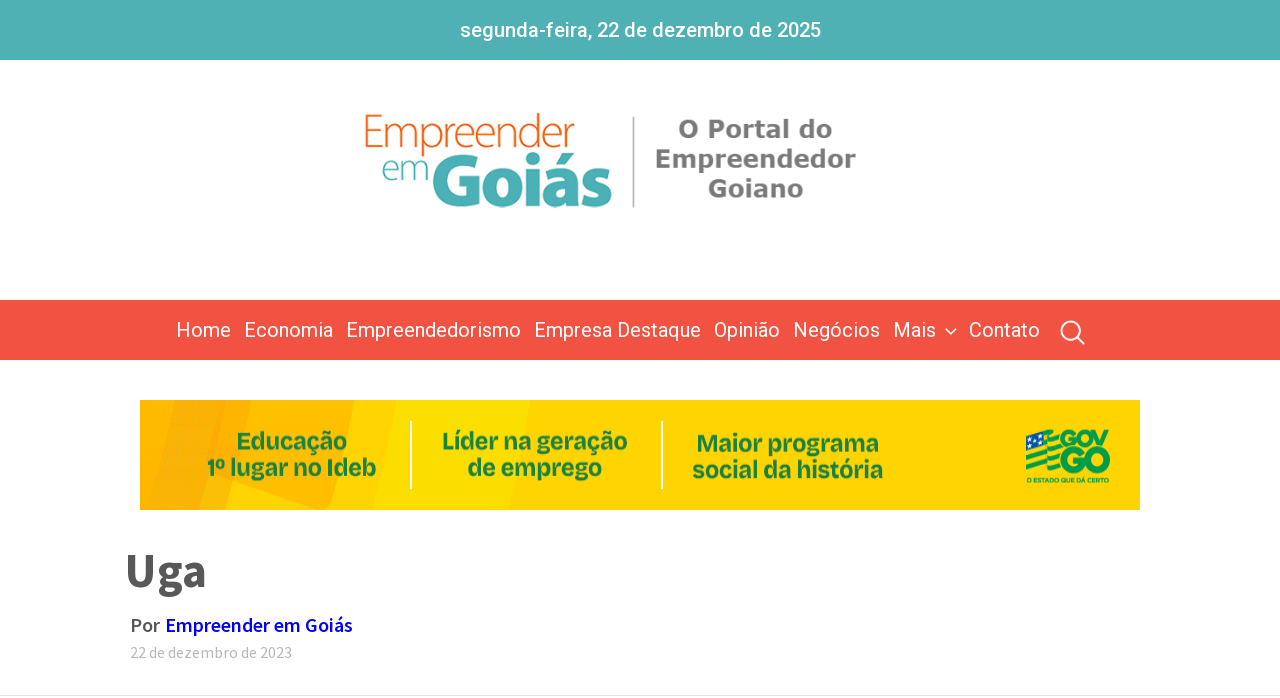

--- FILE ---
content_type: text/html; charset=UTF-8
request_url: https://empreenderemgoias.com.br/2023/12/25/goiana-faz-sucesso-com-trajes-de-banho-infantis/uga/
body_size: 132259
content:

<!DOCTYPE html>
<html lang="pt-BR">

<head>

    <meta charset="UTF-8">
    <meta http-equiv="x-ua-compatible" content="ie=edge" />
    <meta name="viewport" content="width=device-width, initial-scale=1.0">
    
    <meta property="og:locale" content="pt_BR"/>
    <meta property="og:type" content="article"/>
    <meta property="og:site_name" content="Empreender em Goiás"/>
    <meta property="og:title" content="Uga"/>
    <meta property="og:url" content="https://empreenderemgoias.com.br/2023/12/25/goiana-faz-sucesso-com-trajes-de-banho-infantis/uga/"/>
    <meta property="og:image:type" content="image/jpeg">
    <meta property="og:image" content=""/>
	<meta property="og:image:width" content="2560" />
	<meta property="og:image:height" content="1660" />


    <title>Uga - Empreender em Goiás</title>
    

    <script type="text/javascript" src="https://l2.io/ip.js?var=userip"></script>


    <!-- Hotjar Tracking Code for www.empreenderemgoias.com.br -->
    <script>
        (function(h,o,t,j,a,r){
            h.hj=h.hj||function(){(h.hj.q=h.hj.q||[]).push(arguments)};
            h._hjSettings={hjid:1608966,hjsv:6};
            a=o.getElementsByTagName('head')[0];
            r=o.createElement('script');r.async=1;
            r.src=t+h._hjSettings.hjid+j+h._hjSettings.hjsv;
            a.appendChild(r);
        })(window,document,'https://static.hotjar.com/c/hotjar-','.js?sv=');
    </script>

    
    <meta name='robots' content='index, follow, max-image-preview:large, max-snippet:-1, max-video-preview:-1' />

	<!-- This site is optimized with the Yoast SEO Premium plugin v20.4 (Yoast SEO v20.4) - https://yoast.com/wordpress/plugins/seo/ -->
	<link rel="canonical" href="https://empreenderemgoias.com.br/2023/12/25/goiana-faz-sucesso-com-trajes-de-banho-infantis/uga/" />
	<meta name="twitter:card" content="summary_large_image" />
	<meta name="twitter:title" content="Uga - Empreender em Goiás" />
	<meta name="twitter:image" content="https://empreenderemgoias.com.br/wp-content/uploads/2023/12/Uga.jpeg" />
	<script type="application/ld+json" class="yoast-schema-graph">{"@context":"https://schema.org","@graph":[{"@type":"WebPage","@id":"https://empreenderemgoias.com.br/2023/12/25/goiana-faz-sucesso-com-trajes-de-banho-infantis/uga/","url":"https://empreenderemgoias.com.br/2023/12/25/goiana-faz-sucesso-com-trajes-de-banho-infantis/uga/","name":"Uga - Empreender em Goiás","isPartOf":{"@id":"https://empreenderemgoias.com.br/#website"},"primaryImageOfPage":{"@id":"https://empreenderemgoias.com.br/2023/12/25/goiana-faz-sucesso-com-trajes-de-banho-infantis/uga/#primaryimage"},"image":{"@id":"https://empreenderemgoias.com.br/2023/12/25/goiana-faz-sucesso-com-trajes-de-banho-infantis/uga/#primaryimage"},"thumbnailUrl":"https://empreenderemgoias.com.br/wp-content/uploads/2023/12/Uga.jpeg","datePublished":"2023-12-22T22:13:23+00:00","dateModified":"2023-12-22T22:13:23+00:00","breadcrumb":{"@id":"https://empreenderemgoias.com.br/2023/12/25/goiana-faz-sucesso-com-trajes-de-banho-infantis/uga/#breadcrumb"},"inLanguage":"pt-BR","potentialAction":[{"@type":"ReadAction","target":["https://empreenderemgoias.com.br/2023/12/25/goiana-faz-sucesso-com-trajes-de-banho-infantis/uga/"]}]},{"@type":"ImageObject","inLanguage":"pt-BR","@id":"https://empreenderemgoias.com.br/2023/12/25/goiana-faz-sucesso-com-trajes-de-banho-infantis/uga/#primaryimage","url":"https://empreenderemgoias.com.br/wp-content/uploads/2023/12/Uga.jpeg","contentUrl":"https://empreenderemgoias.com.br/wp-content/uploads/2023/12/Uga.jpeg","width":768,"height":680},{"@type":"BreadcrumbList","@id":"https://empreenderemgoias.com.br/2023/12/25/goiana-faz-sucesso-com-trajes-de-banho-infantis/uga/#breadcrumb","itemListElement":[{"@type":"ListItem","position":1,"name":"Início","item":"https://empreenderemgoias.com.br/"},{"@type":"ListItem","position":2,"name":"Goiana faz sucesso com trajes de banho infantis","item":"https://empreenderemgoias.com.br/2023/12/25/goiana-faz-sucesso-com-trajes-de-banho-infantis/"},{"@type":"ListItem","position":3,"name":"Uga"}]},{"@type":"WebSite","@id":"https://empreenderemgoias.com.br/#website","url":"https://empreenderemgoias.com.br/","name":"Empreender em Goiás","description":"Análise, Negócios e Oportunidades","potentialAction":[{"@type":"SearchAction","target":{"@type":"EntryPoint","urlTemplate":"https://empreenderemgoias.com.br/?s={search_term_string}"},"query-input":"required name=search_term_string"}],"inLanguage":"pt-BR"}]}</script>
	<!-- / Yoast SEO Premium plugin. -->


<link rel='dns-prefetch' href='//static.addtoany.com' />
<link rel="alternate" type="application/rss+xml" title="Feed de comentários para Empreender em Goiás &raquo; Uga" href="https://empreenderemgoias.com.br/2023/12/25/goiana-faz-sucesso-com-trajes-de-banho-infantis/uga/feed/" />
		<!-- This site uses the Google Analytics by MonsterInsights plugin v8.12.1 - Using Analytics tracking - https://www.monsterinsights.com/ -->
							<script
				src="//www.googletagmanager.com/gtag/js?id=UA-99668190-1"  data-cfasync="false" data-wpfc-render="false" type="text/javascript" async></script>
			<script data-cfasync="false" data-wpfc-render="false" type="text/javascript">
				var mi_version = '8.12.1';
				var mi_track_user = true;
				var mi_no_track_reason = '';
				
								var disableStrs = [
															'ga-disable-UA-99668190-1',
									];

				/* Function to detect opted out users */
				function __gtagTrackerIsOptedOut() {
					for (var index = 0; index < disableStrs.length; index++) {
						if (document.cookie.indexOf(disableStrs[index] + '=true') > -1) {
							return true;
						}
					}

					return false;
				}

				/* Disable tracking if the opt-out cookie exists. */
				if (__gtagTrackerIsOptedOut()) {
					for (var index = 0; index < disableStrs.length; index++) {
						window[disableStrs[index]] = true;
					}
				}

				/* Opt-out function */
				function __gtagTrackerOptout() {
					for (var index = 0; index < disableStrs.length; index++) {
						document.cookie = disableStrs[index] + '=true; expires=Thu, 31 Dec 2099 23:59:59 UTC; path=/';
						window[disableStrs[index]] = true;
					}
				}

				if ('undefined' === typeof gaOptout) {
					function gaOptout() {
						__gtagTrackerOptout();
					}
				}
								window.dataLayer = window.dataLayer || [];

				window.MonsterInsightsDualTracker = {
					helpers: {},
					trackers: {},
				};
				if (mi_track_user) {
					function __gtagDataLayer() {
						dataLayer.push(arguments);
					}

					function __gtagTracker(type, name, parameters) {
						if (!parameters) {
							parameters = {};
						}

						if (parameters.send_to) {
							__gtagDataLayer.apply(null, arguments);
							return;
						}

						if (type === 'event') {
							
														parameters.send_to = monsterinsights_frontend.ua;
							__gtagDataLayer(type, name, parameters);
													} else {
							__gtagDataLayer.apply(null, arguments);
						}
					}

					__gtagTracker('js', new Date());
					__gtagTracker('set', {
						'developer_id.dZGIzZG': true,
											});
															__gtagTracker('config', 'UA-99668190-1', {"forceSSL":"true"} );
										window.gtag = __gtagTracker;										(function () {
						/* https://developers.google.com/analytics/devguides/collection/analyticsjs/ */
						/* ga and __gaTracker compatibility shim. */
						var noopfn = function () {
							return null;
						};
						var newtracker = function () {
							return new Tracker();
						};
						var Tracker = function () {
							return null;
						};
						var p = Tracker.prototype;
						p.get = noopfn;
						p.set = noopfn;
						p.send = function () {
							var args = Array.prototype.slice.call(arguments);
							args.unshift('send');
							__gaTracker.apply(null, args);
						};
						var __gaTracker = function () {
							var len = arguments.length;
							if (len === 0) {
								return;
							}
							var f = arguments[len - 1];
							if (typeof f !== 'object' || f === null || typeof f.hitCallback !== 'function') {
								if ('send' === arguments[0]) {
									var hitConverted, hitObject = false, action;
									if ('event' === arguments[1]) {
										if ('undefined' !== typeof arguments[3]) {
											hitObject = {
												'eventAction': arguments[3],
												'eventCategory': arguments[2],
												'eventLabel': arguments[4],
												'value': arguments[5] ? arguments[5] : 1,
											}
										}
									}
									if ('pageview' === arguments[1]) {
										if ('undefined' !== typeof arguments[2]) {
											hitObject = {
												'eventAction': 'page_view',
												'page_path': arguments[2],
											}
										}
									}
									if (typeof arguments[2] === 'object') {
										hitObject = arguments[2];
									}
									if (typeof arguments[5] === 'object') {
										Object.assign(hitObject, arguments[5]);
									}
									if ('undefined' !== typeof arguments[1].hitType) {
										hitObject = arguments[1];
										if ('pageview' === hitObject.hitType) {
											hitObject.eventAction = 'page_view';
										}
									}
									if (hitObject) {
										action = 'timing' === arguments[1].hitType ? 'timing_complete' : hitObject.eventAction;
										hitConverted = mapArgs(hitObject);
										__gtagTracker('event', action, hitConverted);
									}
								}
								return;
							}

							function mapArgs(args) {
								var arg, hit = {};
								var gaMap = {
									'eventCategory': 'event_category',
									'eventAction': 'event_action',
									'eventLabel': 'event_label',
									'eventValue': 'event_value',
									'nonInteraction': 'non_interaction',
									'timingCategory': 'event_category',
									'timingVar': 'name',
									'timingValue': 'value',
									'timingLabel': 'event_label',
									'page': 'page_path',
									'location': 'page_location',
									'title': 'page_title',
								};
								for (arg in args) {
																		if (!(!args.hasOwnProperty(arg) || !gaMap.hasOwnProperty(arg))) {
										hit[gaMap[arg]] = args[arg];
									} else {
										hit[arg] = args[arg];
									}
								}
								return hit;
							}

							try {
								f.hitCallback();
							} catch (ex) {
							}
						};
						__gaTracker.create = newtracker;
						__gaTracker.getByName = newtracker;
						__gaTracker.getAll = function () {
							return [];
						};
						__gaTracker.remove = noopfn;
						__gaTracker.loaded = true;
						window['__gaTracker'] = __gaTracker;
					})();
									} else {
										console.log("");
					(function () {
						function __gtagTracker() {
							return null;
						}

						window['__gtagTracker'] = __gtagTracker;
						window['gtag'] = __gtagTracker;
					})();
									}
			</script>
				<!-- / Google Analytics by MonsterInsights -->
		<script type="text/javascript">
window._wpemojiSettings = {"baseUrl":"https:\/\/s.w.org\/images\/core\/emoji\/14.0.0\/72x72\/","ext":".png","svgUrl":"https:\/\/s.w.org\/images\/core\/emoji\/14.0.0\/svg\/","svgExt":".svg","source":{"concatemoji":"https:\/\/empreenderemgoias.com.br\/wp-includes\/js\/wp-emoji-release.min.js?ver=6.1.1"}};
/*! This file is auto-generated */
!function(e,a,t){var n,r,o,i=a.createElement("canvas"),p=i.getContext&&i.getContext("2d");function s(e,t){var a=String.fromCharCode,e=(p.clearRect(0,0,i.width,i.height),p.fillText(a.apply(this,e),0,0),i.toDataURL());return p.clearRect(0,0,i.width,i.height),p.fillText(a.apply(this,t),0,0),e===i.toDataURL()}function c(e){var t=a.createElement("script");t.src=e,t.defer=t.type="text/javascript",a.getElementsByTagName("head")[0].appendChild(t)}for(o=Array("flag","emoji"),t.supports={everything:!0,everythingExceptFlag:!0},r=0;r<o.length;r++)t.supports[o[r]]=function(e){if(p&&p.fillText)switch(p.textBaseline="top",p.font="600 32px Arial",e){case"flag":return s([127987,65039,8205,9895,65039],[127987,65039,8203,9895,65039])?!1:!s([55356,56826,55356,56819],[55356,56826,8203,55356,56819])&&!s([55356,57332,56128,56423,56128,56418,56128,56421,56128,56430,56128,56423,56128,56447],[55356,57332,8203,56128,56423,8203,56128,56418,8203,56128,56421,8203,56128,56430,8203,56128,56423,8203,56128,56447]);case"emoji":return!s([129777,127995,8205,129778,127999],[129777,127995,8203,129778,127999])}return!1}(o[r]),t.supports.everything=t.supports.everything&&t.supports[o[r]],"flag"!==o[r]&&(t.supports.everythingExceptFlag=t.supports.everythingExceptFlag&&t.supports[o[r]]);t.supports.everythingExceptFlag=t.supports.everythingExceptFlag&&!t.supports.flag,t.DOMReady=!1,t.readyCallback=function(){t.DOMReady=!0},t.supports.everything||(n=function(){t.readyCallback()},a.addEventListener?(a.addEventListener("DOMContentLoaded",n,!1),e.addEventListener("load",n,!1)):(e.attachEvent("onload",n),a.attachEvent("onreadystatechange",function(){"complete"===a.readyState&&t.readyCallback()})),(e=t.source||{}).concatemoji?c(e.concatemoji):e.wpemoji&&e.twemoji&&(c(e.twemoji),c(e.wpemoji)))}(window,document,window._wpemojiSettings);
</script>
<!-- empreenderemgoias.com.br is managing ads with Advanced Ads 1.39.1 – https://wpadvancedads.com/ --><script data-wpfc-render="false" id="empre-ready">
			window.advanced_ads_ready=function(e,a){a=a||"complete";var d=function(e){return"interactive"===a?"loading"!==e:"complete"===e};d(document.readyState)?e():document.addEventListener("readystatechange",(function(a){d(a.target.readyState)&&e()}),{once:"interactive"===a})},window.advanced_ads_ready_queue=window.advanced_ads_ready_queue||[];		</script>
		<style type="text/css">
img.wp-smiley,
img.emoji {
	display: inline !important;
	border: none !important;
	box-shadow: none !important;
	height: 1em !important;
	width: 1em !important;
	margin: 0 0.07em !important;
	vertical-align: -0.1em !important;
	background: none !important;
	padding: 0 !important;
}
</style>
	
<link rel='stylesheet' id='foundation-icon-css' href='https://empreenderemgoias.com.br/wp-content/plugins/easy-foundation-shortcodes/styles/foundation-icons.css?ver=6.1.1' type='text/css' media='all' />
<link rel='stylesheet' id='wp-block-library-css' href='https://empreenderemgoias.com.br/wp-includes/css/dist/block-library/style.min.css?ver=6.1.1' type='text/css' media='all' />
<link rel='stylesheet' id='classic-theme-styles-css' href='https://empreenderemgoias.com.br/wp-includes/css/classic-themes.min.css?ver=1' type='text/css' media='all' />
<style id='global-styles-inline-css' type='text/css'>
body{--wp--preset--color--black: #000000;--wp--preset--color--cyan-bluish-gray: #abb8c3;--wp--preset--color--white: #ffffff;--wp--preset--color--pale-pink: #f78da7;--wp--preset--color--vivid-red: #cf2e2e;--wp--preset--color--luminous-vivid-orange: #ff6900;--wp--preset--color--luminous-vivid-amber: #fcb900;--wp--preset--color--light-green-cyan: #7bdcb5;--wp--preset--color--vivid-green-cyan: #00d084;--wp--preset--color--pale-cyan-blue: #8ed1fc;--wp--preset--color--vivid-cyan-blue: #0693e3;--wp--preset--color--vivid-purple: #9b51e0;--wp--preset--gradient--vivid-cyan-blue-to-vivid-purple: linear-gradient(135deg,rgba(6,147,227,1) 0%,rgb(155,81,224) 100%);--wp--preset--gradient--light-green-cyan-to-vivid-green-cyan: linear-gradient(135deg,rgb(122,220,180) 0%,rgb(0,208,130) 100%);--wp--preset--gradient--luminous-vivid-amber-to-luminous-vivid-orange: linear-gradient(135deg,rgba(252,185,0,1) 0%,rgba(255,105,0,1) 100%);--wp--preset--gradient--luminous-vivid-orange-to-vivid-red: linear-gradient(135deg,rgba(255,105,0,1) 0%,rgb(207,46,46) 100%);--wp--preset--gradient--very-light-gray-to-cyan-bluish-gray: linear-gradient(135deg,rgb(238,238,238) 0%,rgb(169,184,195) 100%);--wp--preset--gradient--cool-to-warm-spectrum: linear-gradient(135deg,rgb(74,234,220) 0%,rgb(151,120,209) 20%,rgb(207,42,186) 40%,rgb(238,44,130) 60%,rgb(251,105,98) 80%,rgb(254,248,76) 100%);--wp--preset--gradient--blush-light-purple: linear-gradient(135deg,rgb(255,206,236) 0%,rgb(152,150,240) 100%);--wp--preset--gradient--blush-bordeaux: linear-gradient(135deg,rgb(254,205,165) 0%,rgb(254,45,45) 50%,rgb(107,0,62) 100%);--wp--preset--gradient--luminous-dusk: linear-gradient(135deg,rgb(255,203,112) 0%,rgb(199,81,192) 50%,rgb(65,88,208) 100%);--wp--preset--gradient--pale-ocean: linear-gradient(135deg,rgb(255,245,203) 0%,rgb(182,227,212) 50%,rgb(51,167,181) 100%);--wp--preset--gradient--electric-grass: linear-gradient(135deg,rgb(202,248,128) 0%,rgb(113,206,126) 100%);--wp--preset--gradient--midnight: linear-gradient(135deg,rgb(2,3,129) 0%,rgb(40,116,252) 100%);--wp--preset--duotone--dark-grayscale: url('#wp-duotone-dark-grayscale');--wp--preset--duotone--grayscale: url('#wp-duotone-grayscale');--wp--preset--duotone--purple-yellow: url('#wp-duotone-purple-yellow');--wp--preset--duotone--blue-red: url('#wp-duotone-blue-red');--wp--preset--duotone--midnight: url('#wp-duotone-midnight');--wp--preset--duotone--magenta-yellow: url('#wp-duotone-magenta-yellow');--wp--preset--duotone--purple-green: url('#wp-duotone-purple-green');--wp--preset--duotone--blue-orange: url('#wp-duotone-blue-orange');--wp--preset--font-size--small: 13px;--wp--preset--font-size--medium: 20px;--wp--preset--font-size--large: 36px;--wp--preset--font-size--x-large: 42px;--wp--preset--spacing--20: 0.44rem;--wp--preset--spacing--30: 0.67rem;--wp--preset--spacing--40: 1rem;--wp--preset--spacing--50: 1.5rem;--wp--preset--spacing--60: 2.25rem;--wp--preset--spacing--70: 3.38rem;--wp--preset--spacing--80: 5.06rem;}:where(.is-layout-flex){gap: 0.5em;}body .is-layout-flow > .alignleft{float: left;margin-inline-start: 0;margin-inline-end: 2em;}body .is-layout-flow > .alignright{float: right;margin-inline-start: 2em;margin-inline-end: 0;}body .is-layout-flow > .aligncenter{margin-left: auto !important;margin-right: auto !important;}body .is-layout-constrained > .alignleft{float: left;margin-inline-start: 0;margin-inline-end: 2em;}body .is-layout-constrained > .alignright{float: right;margin-inline-start: 2em;margin-inline-end: 0;}body .is-layout-constrained > .aligncenter{margin-left: auto !important;margin-right: auto !important;}body .is-layout-constrained > :where(:not(.alignleft):not(.alignright):not(.alignfull)){max-width: var(--wp--style--global--content-size);margin-left: auto !important;margin-right: auto !important;}body .is-layout-constrained > .alignwide{max-width: var(--wp--style--global--wide-size);}body .is-layout-flex{display: flex;}body .is-layout-flex{flex-wrap: wrap;align-items: center;}body .is-layout-flex > *{margin: 0;}:where(.wp-block-columns.is-layout-flex){gap: 2em;}.has-black-color{color: var(--wp--preset--color--black) !important;}.has-cyan-bluish-gray-color{color: var(--wp--preset--color--cyan-bluish-gray) !important;}.has-white-color{color: var(--wp--preset--color--white) !important;}.has-pale-pink-color{color: var(--wp--preset--color--pale-pink) !important;}.has-vivid-red-color{color: var(--wp--preset--color--vivid-red) !important;}.has-luminous-vivid-orange-color{color: var(--wp--preset--color--luminous-vivid-orange) !important;}.has-luminous-vivid-amber-color{color: var(--wp--preset--color--luminous-vivid-amber) !important;}.has-light-green-cyan-color{color: var(--wp--preset--color--light-green-cyan) !important;}.has-vivid-green-cyan-color{color: var(--wp--preset--color--vivid-green-cyan) !important;}.has-pale-cyan-blue-color{color: var(--wp--preset--color--pale-cyan-blue) !important;}.has-vivid-cyan-blue-color{color: var(--wp--preset--color--vivid-cyan-blue) !important;}.has-vivid-purple-color{color: var(--wp--preset--color--vivid-purple) !important;}.has-black-background-color{background-color: var(--wp--preset--color--black) !important;}.has-cyan-bluish-gray-background-color{background-color: var(--wp--preset--color--cyan-bluish-gray) !important;}.has-white-background-color{background-color: var(--wp--preset--color--white) !important;}.has-pale-pink-background-color{background-color: var(--wp--preset--color--pale-pink) !important;}.has-vivid-red-background-color{background-color: var(--wp--preset--color--vivid-red) !important;}.has-luminous-vivid-orange-background-color{background-color: var(--wp--preset--color--luminous-vivid-orange) !important;}.has-luminous-vivid-amber-background-color{background-color: var(--wp--preset--color--luminous-vivid-amber) !important;}.has-light-green-cyan-background-color{background-color: var(--wp--preset--color--light-green-cyan) !important;}.has-vivid-green-cyan-background-color{background-color: var(--wp--preset--color--vivid-green-cyan) !important;}.has-pale-cyan-blue-background-color{background-color: var(--wp--preset--color--pale-cyan-blue) !important;}.has-vivid-cyan-blue-background-color{background-color: var(--wp--preset--color--vivid-cyan-blue) !important;}.has-vivid-purple-background-color{background-color: var(--wp--preset--color--vivid-purple) !important;}.has-black-border-color{border-color: var(--wp--preset--color--black) !important;}.has-cyan-bluish-gray-border-color{border-color: var(--wp--preset--color--cyan-bluish-gray) !important;}.has-white-border-color{border-color: var(--wp--preset--color--white) !important;}.has-pale-pink-border-color{border-color: var(--wp--preset--color--pale-pink) !important;}.has-vivid-red-border-color{border-color: var(--wp--preset--color--vivid-red) !important;}.has-luminous-vivid-orange-border-color{border-color: var(--wp--preset--color--luminous-vivid-orange) !important;}.has-luminous-vivid-amber-border-color{border-color: var(--wp--preset--color--luminous-vivid-amber) !important;}.has-light-green-cyan-border-color{border-color: var(--wp--preset--color--light-green-cyan) !important;}.has-vivid-green-cyan-border-color{border-color: var(--wp--preset--color--vivid-green-cyan) !important;}.has-pale-cyan-blue-border-color{border-color: var(--wp--preset--color--pale-cyan-blue) !important;}.has-vivid-cyan-blue-border-color{border-color: var(--wp--preset--color--vivid-cyan-blue) !important;}.has-vivid-purple-border-color{border-color: var(--wp--preset--color--vivid-purple) !important;}.has-vivid-cyan-blue-to-vivid-purple-gradient-background{background: var(--wp--preset--gradient--vivid-cyan-blue-to-vivid-purple) !important;}.has-light-green-cyan-to-vivid-green-cyan-gradient-background{background: var(--wp--preset--gradient--light-green-cyan-to-vivid-green-cyan) !important;}.has-luminous-vivid-amber-to-luminous-vivid-orange-gradient-background{background: var(--wp--preset--gradient--luminous-vivid-amber-to-luminous-vivid-orange) !important;}.has-luminous-vivid-orange-to-vivid-red-gradient-background{background: var(--wp--preset--gradient--luminous-vivid-orange-to-vivid-red) !important;}.has-very-light-gray-to-cyan-bluish-gray-gradient-background{background: var(--wp--preset--gradient--very-light-gray-to-cyan-bluish-gray) !important;}.has-cool-to-warm-spectrum-gradient-background{background: var(--wp--preset--gradient--cool-to-warm-spectrum) !important;}.has-blush-light-purple-gradient-background{background: var(--wp--preset--gradient--blush-light-purple) !important;}.has-blush-bordeaux-gradient-background{background: var(--wp--preset--gradient--blush-bordeaux) !important;}.has-luminous-dusk-gradient-background{background: var(--wp--preset--gradient--luminous-dusk) !important;}.has-pale-ocean-gradient-background{background: var(--wp--preset--gradient--pale-ocean) !important;}.has-electric-grass-gradient-background{background: var(--wp--preset--gradient--electric-grass) !important;}.has-midnight-gradient-background{background: var(--wp--preset--gradient--midnight) !important;}.has-small-font-size{font-size: var(--wp--preset--font-size--small) !important;}.has-medium-font-size{font-size: var(--wp--preset--font-size--medium) !important;}.has-large-font-size{font-size: var(--wp--preset--font-size--large) !important;}.has-x-large-font-size{font-size: var(--wp--preset--font-size--x-large) !important;}
.wp-block-navigation a:where(:not(.wp-element-button)){color: inherit;}
:where(.wp-block-columns.is-layout-flex){gap: 2em;}
.wp-block-pullquote{font-size: 1.5em;line-height: 1.6;}
</style>
<link rel='stylesheet' id='contact-form-7-css' href='https://empreenderemgoias.com.br/wp-content/plugins/contact-form-7/includes/css/styles.css?ver=5.7.4' type='text/css' media='all' />
<link rel='stylesheet' id='ppress-frontend-css' href='https://empreenderemgoias.com.br/wp-content/plugins/wp-user-avatar/assets/css/frontend.min.css?ver=4.7.0' type='text/css' media='all' />
<link rel='stylesheet' id='ppress-flatpickr-css' href='https://empreenderemgoias.com.br/wp-content/plugins/wp-user-avatar/assets/flatpickr/flatpickr.min.css?ver=4.7.0' type='text/css' media='all' />
<link rel='stylesheet' id='ppress-select2-css' href='https://empreenderemgoias.com.br/wp-content/plugins/wp-user-avatar/assets/select2/select2.min.css?ver=6.1.1' type='text/css' media='all' />
<link rel='stylesheet' id='wordpress-popular-posts-css-css' href='https://empreenderemgoias.com.br/wp-content/plugins/wordpress-popular-posts/assets/css/wpp.css?ver=6.1.1' type='text/css' media='all' />
<link rel='stylesheet' id='carousel-css-css' href='https://empreenderemgoias.com.br/wp-content/themes/empreender-em-goias/assets/stylesheet/owl.carousel.min.css?ver=6.1.1' type='text/css' media='all' />
<link rel='stylesheet' id='boostrap-css-css' href='https://empreenderemgoias.com.br/wp-content/themes/empreender-em-goias/assets/stylesheet/bootstrap.min.css?ver=4.1.0' type='text/css' media='all' />
<link rel='stylesheet' id='template-css' href='https://empreenderemgoias.com.br/wp-content/themes/empreender-em-goias/assets/stylesheet/base.css?040402&#038;ver=1.1' type='text/css' media='all' />
<link rel='stylesheet' id='upw_theme_standard-css' href='https://empreenderemgoias.com.br/wp-content/plugins/ultimate-posts-widget/css/upw-theme-standard.min.css?ver=6.1.1' type='text/css' media='all' />
<link rel='stylesheet' id='addtoany-css' href='https://empreenderemgoias.com.br/wp-content/plugins/add-to-any/addtoany.min.css?ver=1.16' type='text/css' media='all' />
<script type='text/javascript' src='https://empreenderemgoias.com.br/wp-includes/js/jquery/jquery.min.js?ver=3.6.1' id='jquery-core-js'></script>
<script type='text/javascript' src='https://empreenderemgoias.com.br/wp-includes/js/jquery/jquery-migrate.min.js?ver=3.3.2' id='jquery-migrate-js'></script>
<script type='text/javascript' src='https://empreenderemgoias.com.br/wp-content/plugins/google-analytics-for-wordpress/assets/js/frontend-gtag.js?ver=8.12.1' id='monsterinsights-frontend-script-js'></script>
<script data-cfasync="false" data-wpfc-render="false" type="text/javascript" id='monsterinsights-frontend-script-js-extra'>/* <![CDATA[ */
var monsterinsights_frontend = {"js_events_tracking":"true","download_extensions":"doc,pdf,ppt,zip,xls,docx,pptx,xlsx","inbound_paths":"[]","home_url":"https:\/\/empreenderemgoias.com.br","hash_tracking":"false","ua":"UA-99668190-1","v4_id":""};/* ]]> */
</script>
<script type='text/javascript' id='addtoany-core-js-before'>
window.a2a_config=window.a2a_config||{};a2a_config.callbacks=[];a2a_config.overlays=[];a2a_config.templates={};a2a_localize = {
	Share: "Compartilhar",
	Save: "Salvar",
	Subscribe: "Inscrever",
	Email: "Email",
	Bookmark: "Favoritos",
	ShowAll: "Mostrar tudo",
	ShowLess: "Mostrar menos",
	FindServices: "Procurar serviço(s)",
	FindAnyServiceToAddTo: "Encontrar rapidamente qualquer serviço para",
	PoweredBy: "Serviço fornecido por",
	ShareViaEmail: "Share via email",
	SubscribeViaEmail: "Subscribe via email",
	BookmarkInYourBrowser: "Adicionar aos favoritos",
	BookmarkInstructions: "Press Ctrl+D or \u2318+D to bookmark this page",
	AddToYourFavorites: "Adicionar a favoritos",
	SendFromWebOrProgram: "Send from any email address or email program",
	EmailProgram: "Email program",
	More: "More&#8230;",
	ThanksForSharing: "Thanks for sharing!",
	ThanksForFollowing: "Thanks for following!"
};

a2a_config.callbacks.push({
    share: function(share_data) {
		const postResumo = document.querySelector('.interno-post-resumo');
		if(postResumo){
			share_data.title = share_data.title.split('*').join('');
			share_data.title = '*' + share_data.title + '*';
			share_data.title += '\n';
			share_data.title += postResumo.innerText;
		}
		return share_data;
    },
});
</script>
<script type='text/javascript' async src='https://static.addtoany.com/menu/page.js' id='addtoany-core-js'></script>
<script type='text/javascript' async src='https://empreenderemgoias.com.br/wp-content/plugins/add-to-any/addtoany.min.js?ver=1.1' id='addtoany-jquery-js'></script>
<script type='text/javascript' src='https://empreenderemgoias.com.br/wp-content/plugins/wp-user-avatar/assets/flatpickr/flatpickr.min.js?ver=4.7.0' id='ppress-flatpickr-js'></script>
<script type='text/javascript' src='https://empreenderemgoias.com.br/wp-content/plugins/wp-user-avatar/assets/select2/select2.min.js?ver=4.7.0' id='ppress-select2-js'></script>
<script type='application/json' id='wpp-json'>
{"sampling_active":0,"sampling_rate":100,"ajax_url":"https:\/\/empreenderemgoias.com.br\/wp-json\/wordpress-popular-posts\/v1\/popular-posts","api_url":"https:\/\/empreenderemgoias.com.br\/wp-json\/wordpress-popular-posts","ID":25020,"token":"73148f2c77","lang":0,"debug":1}
</script>
<script type='text/javascript' src='https://empreenderemgoias.com.br/wp-content/plugins/wordpress-popular-posts/assets/js/wpp.js?ver=6.1.1' id='wpp-js-js'></script>
<link rel="https://api.w.org/" href="https://empreenderemgoias.com.br/wp-json/" /><link rel="alternate" type="application/json" href="https://empreenderemgoias.com.br/wp-json/wp/v2/media/25020" /><link rel="EditURI" type="application/rsd+xml" title="RSD" href="https://empreenderemgoias.com.br/xmlrpc.php?rsd" />
<link rel="wlwmanifest" type="application/wlwmanifest+xml" href="https://empreenderemgoias.com.br/wp-includes/wlwmanifest.xml" />
<meta name="generator" content="WordPress 6.1.1" />
<link rel='shortlink' href='https://empreenderemgoias.com.br/?p=25020' />
<link rel="alternate" type="application/json+oembed" href="https://empreenderemgoias.com.br/wp-json/oembed/1.0/embed?url=https%3A%2F%2Fempreenderemgoias.com.br%2F2023%2F12%2F25%2Fgoiana-faz-sucesso-com-trajes-de-banho-infantis%2Fuga%2F" />
<link rel="alternate" type="text/xml+oembed" href="https://empreenderemgoias.com.br/wp-json/oembed/1.0/embed?url=https%3A%2F%2Fempreenderemgoias.com.br%2F2023%2F12%2F25%2Fgoiana-faz-sucesso-com-trajes-de-banho-infantis%2Fuga%2F&#038;format=xml" />

<!-- This site is using AdRotate v5.10.2 to display their advertisements - https://ajdg.solutions/ -->
<!-- AdRotate CSS -->
<style type="text/css" media="screen">
	.g { margin:0px; padding:0px; overflow:hidden; line-height:1; zoom:1; }
	.g img { height:auto; }
	.g-col { position:relative; float:left; }
	.g-col:first-child { margin-left: 0; }
	.g-col:last-child { margin-right: 0; }
	.g-1 { margin:0px;  width:100%; max-width:728px; height:100%; max-height:90px; }
	.g-2 { margin:0px;  width:100%; max-width:728px; height:100%; max-height:90px; }
	.g-4 { margin:0px;  width:auto; height:100%; max-height:110px; }
	.g-5 { margin:0px;  width:100%; max-width:728px; height:100%; max-height:90px; }
	.g-7 { margin:0px;  width:100%; max-width:728px; height:auto; }
	.g-8 { margin:0px;  width:100%; max-width:728px; height:100%; max-height:90px; }
	.g-9 { margin:0px;  width:100%; max-width:728px; height:100%; max-height:90px; }
	.g-12 { margin:0px;  width:100%; max-width:728px; height:100%; max-height:90px; }
	.g-13 { margin:0px;  width:100%; max-width:728px; height:100%; max-height:90px; }
	.g-14 { margin:0px;  width:100%; max-width:800px; height:100%; max-height:600px; }
	.g-15 { margin:0px;  width:100%; max-width:728px; height:100%; max-height:90px; }
	@media only screen and (max-width: 480px) {
		.g-col, .g-dyn, .g-single { width:100%; margin-left:0; margin-right:0; }
	}
</style>
<!-- /AdRotate CSS -->

		<script>
			jQuery(document).ready(function($){
				$('.widget-wrapper>.g,.banner-meio>.g').toArray().forEach(Carroussel => {
				   if ($(Carroussel).find('div').length > 0 && Carroussel.querySelector('.gofollow')){
						var $wrapper = $(Carroussel).find('div').first().parent().attr('id', 'adrotate-wrapper');

						$(Carroussel).find('div').hide().appendTo($wrapper).first().show();

					   	function changeBanner(){
							var bannerTimeout = parseInt($(Carroussel).find('div').first().find('a').attr('tempo')) ? parseInt($(Carroussel).find('div').first().find('a').attr('tempo')) : 6000;
							setTimeout(function(){
								var imageGif = $(Carroussel).find('div').first().find('img');
								var imageGifSrc = $(imageGif).attr('src');
								$(imageGif).attr("src", "").attr("src", imageGifSrc);
								if($(Carroussel).find('div').length == 1){
									$(Carroussel).find('div').first().appendTo($wrapper);
								}else{
									$(Carroussel).find('div').first().hide().next().show().prev().appendTo($wrapper);
								}
								changeBanner();
							}, bannerTimeout);
						}
					   
						changeBanner();
						
					} 
				});
			});
		</script>
		<style>
			@media (min-width: 768px){
				.widget-wrapper>.g {
					max-width: 100%;
					max-height: 100%;
					min-height: 110px;
				}
				.widget-wrapper>.g img {
					min-height: 110px;
				}
			}
		</style>
		<script>
		jQuery(document).ready(function($){
			$('.g img').click(function(){
				var $target = event.target;
				var $parents = $($target).parents('.g-html-banner');
				if($parents[0]){
					var $aTag = $parents[0].querySelector('noscript.g-html-adcode');
					if($aTag && $aTag.innerHTML.includes('data-track="')){
						var $adCode = $aTag.innerHTML.split('data-track="')[1].split('"')[0];
						$.post(click_object.ajax_url, {'action':'adrotate_click','track':$adCode});
					}
				}
			});
		});
	</script>
			<script>
			window.addEventListener('load', function(){
				const bannerSections = document.querySelectorAll('.banner-meio');
				bannerSections.forEach(item => {
					if(item.childElementCount === 0){
						item.classList.add('banner-blank');
					}
				});
			});
		</script>
		<style>
			.banner-blank{
				display:none;
			}
		</style>
	            <style id="wpp-loading-animation-styles">@-webkit-keyframes bgslide{from{background-position-x:0}to{background-position-x:-200%}}@keyframes bgslide{from{background-position-x:0}to{background-position-x:-200%}}.wpp-widget-placeholder,.wpp-widget-block-placeholder{margin:0 auto;width:60px;height:3px;background:#dd3737;background:linear-gradient(90deg,#dd3737 0%,#571313 10%,#dd3737 100%);background-size:200% auto;border-radius:3px;-webkit-animation:bgslide 1s infinite linear;animation:bgslide 1s infinite linear}</style>
            <meta name="description" content="" /><link rel="icon" href="https://empreenderemgoias.com.br/wp-content/uploads/2020/07/cropped-favicon-32x32.png" sizes="32x32" />
<link rel="icon" href="https://empreenderemgoias.com.br/wp-content/uploads/2020/07/cropped-favicon-192x192.png" sizes="192x192" />
<link rel="apple-touch-icon" href="https://empreenderemgoias.com.br/wp-content/uploads/2020/07/cropped-favicon-180x180.png" />
<meta name="msapplication-TileImage" content="https://empreenderemgoias.com.br/wp-content/uploads/2020/07/cropped-favicon-270x270.png" />
		<style type="text/css" id="wp-custom-css">
			section.sidbar .g{
	height:auto!important;
	max-height:999px!important;
}

.banner-cabecalho{
	    width: 100%;
}
.banner-fw .g{
	width:100%;
	max-width: 100%;
}
.no-pt{
	padding-top:0px!important;
}

.sidbar .widget-wrapper>.g {
    width: 300px!important;
}

@media (max-width: 768px){
	.sidbar .widget-wrapper>.g{
		  max-height: fit-content;
    	max-width: 100%;
	}
}

@media (min-width: 768px){
	.banner-meio .g{
		width: 728px!important;
		min-width: 728px!important;
		min-height:auto!important;
	}
	.h-100+.banner-meio{
		width: 1000px!important;
		min-width: 1000px!important;
		min-height:auto!important;
	}
	.h-100+.banner-meio .g{
		width: 1000px!important;
		min-width: 1000px!important;
		min-height:auto!important;
	}
	.row+.banner-meio .g{
		width: 940px!important;
		min-width: 940px!important;
		min-height:auto!important;
	}
	.h-100+.banner-meio.banner-ultimo .g{
		width: 800px!important;
		min-width: 800px!important;
		max-width: 800px!important;
		min-height:auto!important;
	}
	.banner-header .g{
		width: 600px!important;
    height: auto!important;
	}
}

#pop-up-banner .popup .content img {
    width: 800px;
    max-width: 90vw;
    min-width: 800px;
}

@media (max-width:768px){
    #pop-up-banner .popup .content img {
        max-width: 90vw;
        min-width: 100%;
    }
}

.banner-meio.w-full,
.banner-meio.w-full .g{
	width:100%!important;
	max-width:100%!important;
	min-height: 130px !important;
}

.col-lg-12.sidebar-left-area .home.content .banner-meio>.g>div:nth-child(2),
.col-lg-12.sidebar-left-area .home.content .banner-meio>.g>div:nth-child(3),
.col-lg-12.sidebar-left-area .home.content .banner-meio>.g>div:nth-child(4){
	display:none;
}		</style>
		</head>
<body class="attachment attachment-template-default single single-attachment postid-25020 attachmentid-25020 attachment-jpeg aa-prefix-empre-">
    <header id="cabecalho"> 
					<div class="banner-header banner-item-1">
				<!-- Há banners, eles são deficientes ou nenhum qualificado para este local! -->			</div>
						<div class="faixa-data">segunda-feira, 22 de dezembro de 2025</div>
        <div class="container full logo-desck">
            <div class="row">
                <div class="col-lg-7">
                    <a href="https://empreenderemgoias.com.br">
                        <img src="https://empreenderemgoias.com.br/wp-content/uploads/2022/10/logo-empreender-nova.png" class="logo-cabecalho" alt="Uga">
                    </a>
                    <div class="hamburg">
                        <label for="bt_menu">&#9776;</label>
                    </div>
					<style>
						.lup-mobile{
						    width: 50px;
							min-height: 42px;
							float: right;
							display: flex;
							align-items: center;
							justify-content: center;
						}
						.lup-mobile>label{
						    width: 34px;
							margin-top: 3px;
							fill: #50b1b5;
						}
						.ct-mobile-search{
							margin-left: 0px!important;
							padding: 0px 0px 0px 16px;
							width: 100vw!important;
						}
					</style>
					<div class="hamburg lup-mobile">
                        <label for="bt_menu"><svg xmlns="http://www.w3.org/2000/svg" viewBox="0 0 512 512"><!--! Font Awesome Pro 6.2.1 by @fontawesome - https://fontawesome.com License - https://fontawesome.com/license (Commercial License) Copyright 2022 Fonticons, Inc. --><path d="M416 208c0 45.9-14.9 88.3-40 122.7L502.6 457.4c12.5 12.5 12.5 32.8 0 45.3s-32.8 12.5-45.3 0L330.7 376c-34.4 25.2-76.8 40-122.7 40C93.1 416 0 322.9 0 208S93.1 0 208 0S416 93.1 416 208zM208 352c79.5 0 144-64.5 144-144s-64.5-144-144-144S64 128.5 64 208s64.5 144 144 144z"/></svg></label>
                    </div>
					<script>
						$ = jQuery;
							$('.hamburg.lup-mobile').on('click',function(){
								$('ul.search .btn-abrir').click();
								$('ul.search .btn.btn-pesquisa').css('display','block');
								$('#site-navigation').css('display','none');
								$('ul.search .btn-abrir').css('display','none');
								$('ul.search .btn-fechar').css('display','none');
								$('ul.search').addClass('ativo');
								$('ul.search').addClass('ct-mobile-search');
							});
							$('a+.hamburg>label[for="bt_menu"]').on('click',function(){
								$('ul.search .btn-fechar').click();
								$('ul.search').removeClass('ativo');
								$('ul.search').removeClass('ct-mobile-search');
								$('ul.search .btn-abrir').css('display','block');
								$('ul.search .btn-fechar').css('display','block');
								$('#site-navigation').css('display','block');
								$('ul.search .btn.btn-pesquisa').css('display','none');
							});
						
					</script>

                </div>
                
            </div>

        </div>
		<div class="menu menu-superior" style="display:none">
			<div class="container full">     
                <div class="row">
                    <div class="col">
                        <div class="navigation-top" >
                            <div class="wrap">
								<nav class="main-navigation" role="navigation" aria-label="Top Menu">
									<div class="menu"><ul>
<li class="page_item page-item-4406"><a href="https://empreenderemgoias.com.br/blogs/">Blogs</a></li>
<li class="page_item page-item-5290"><a href="https://empreenderemgoias.com.br/destaques/">Destaques</a></li>
<li class="page_item page-item-13370"><a href="https://empreenderemgoias.com.br/">Home</a></li>
<li class="page_item page-item-4391"><a href="https://empreenderemgoias.com.br/videos/">Inspire-se</a></li>
<li class="page_item page-item-372"><a href="https://empreenderemgoias.com.br/372-2/">#372 (sem título)</a></li>
<li class="page_item page-item-3000"><a href="https://empreenderemgoias.com.br/classic-video-blog/">Videos &#8211; Classic Blog</a></li>
<li class="page_item page-item-1857"><a href="https://empreenderemgoias.com.br/login/">Login</a></li>
<li class="page_item page-item-1859"><a href="https://empreenderemgoias.com.br/sign-up/">Sign Up</a></li>
<li class="page_item page-item-2143"><a href="https://empreenderemgoias.com.br/videos-list-small/">Videos &#8211; List Small</a></li>
<li class="page_item page-item-3960"><a href="https://empreenderemgoias.com.br/privacy/">Privacy</a></li>
<li class="page_item page-item-2148"><a href="https://empreenderemgoias.com.br/videos-list-large/">Videos &#8211; List Large</a></li>
<li class="page_item page-item-2149"><a href="https://empreenderemgoias.com.br/videos-grid-2-columns/">Videos &#8211; Grid 2 Columns</a></li>
<li class="page_item page-item-2152"><a href="https://empreenderemgoias.com.br/videos-grid-3-columns/">Videos &#8211; Grid 3 Columns</a></li>
<li class="page_item page-item-2145 page_item_has_children"><a href="https://empreenderemgoias.com.br/features/">Features</a>
<ul class='children'>
	<li class="page_item page-item-2159 page_item_has_children"><a href="https://empreenderemgoias.com.br/features/blog/">News</a>
	<ul class='children'>
		<li class="page_item page-item-2995"><a href="https://empreenderemgoias.com.br/features/blog/news-classic-blog/">News &#8211; Classic Blog</a></li>
		<li class="page_item page-item-3383"><a href="https://empreenderemgoias.com.br/features/blog/news-classic-blog-meta-over-image/">News &#8211; Classic Blog &#8211; Meta Over Image</a></li>
		<li class="page_item page-item-2161"><a href="https://empreenderemgoias.com.br/features/blog/news-list-small/">News &#8211; List Small</a></li>
		<li class="page_item page-item-2163"><a href="https://empreenderemgoias.com.br/features/blog/news-list-large/">News &#8211; List Large</a></li>
		<li class="page_item page-item-3027"><a href="https://empreenderemgoias.com.br/features/blog/news-grid-5-columns/">News &#8211; Grid 5 Columns</a></li>
		<li class="page_item page-item-2975"><a href="https://empreenderemgoias.com.br/features/blog/endless-articles/">Endless Articles</a></li>
	</ul>
</li>
	<li class="page_item page-item-2247 page_item_has_children"><a href="https://empreenderemgoias.com.br/features/visual-composer/">Visual Composer Elements</a>
	<ul class='children'>
		<li class="page_item page-item-1891"><a href="https://empreenderemgoias.com.br/features/visual-composer/reponsive-grid/">Reponsive Grid</a></li>
		<li class="page_item page-item-3542"><a href="https://empreenderemgoias.com.br/features/visual-composer/tabs-accordions/">Tabs / Accordions</a></li>
		<li class="page_item page-item-2249"><a href="https://empreenderemgoias.com.br/features/visual-composer/galleries-sliders/">Image Galleries / Sliders</a></li>
		<li class="page_item page-item-2475"><a href="https://empreenderemgoias.com.br/features/visual-composer/revolution-sliders/">Revolution Sliders</a></li>
		<li class="page_item page-item-1861"><a href="https://empreenderemgoias.com.br/features/visual-composer/parallax-overlays/">Parallax &amp; Overlays</a></li>
		<li class="page_item page-item-2305"><a href="https://empreenderemgoias.com.br/features/visual-composer/video-background-rows/">Video Background Rows</a></li>
		<li class="page_item page-item-3559"><a href="https://empreenderemgoias.com.br/features/visual-composer/visual-charts/">Visual Charts</a></li>
		<li class="page_item page-item-3563"><a href="https://empreenderemgoias.com.br/features/visual-composer/other-elements/">Other Elements</a></li>
	</ul>
</li>
	<li class="page_item page-item-23 page_item_has_children"><a href="https://empreenderemgoias.com.br/features/shop/">Shop</a>
	<ul class='children'>
		<li class="page_item page-item-26"><a href="https://empreenderemgoias.com.br/features/shop/my-account/">My Account</a></li>
		<li class="page_item page-item-24"><a href="https://empreenderemgoias.com.br/features/shop/cart/">Cart</a></li>
		<li class="page_item page-item-25"><a href="https://empreenderemgoias.com.br/features/shop/checkout/">Checkout</a></li>
	</ul>
</li>
</ul>
</li>
<li class="page_item page-item-2155"><a href="https://empreenderemgoias.com.br/videos-grid-4-columns/">Videos &#8211; Grid 4 Columns</a></li>
<li class="page_item page-item-3029"><a href="https://empreenderemgoias.com.br/videos-grid-5-columns/">Videos &#8211; Grid 5 Columns</a></li>
<li class="page_item page-item-1846"><a href="https://empreenderemgoias.com.br/members/">BuddyPress Members</a></li>
<li class="page_item page-item-1845"><a href="https://empreenderemgoias.com.br/activity/">BuddyPress Activity</a></li>
<li class="page_item page-item-1856"><a href="https://empreenderemgoias.com.br/groups/">BuddyPress Groups</a></li>
<li class="page_item page-item-2533"><a href="https://empreenderemgoias.com.br/site-directory/">BuddyPress Site Directory</a></li>
<li class="page_item page-item-1848"><a href="https://empreenderemgoias.com.br/activate/">Activate</a></li>
<li class="page_item page-item-1847"><a href="https://empreenderemgoias.com.br/register/">Register</a></li>
<li class="page_item page-item-3362"><a href="https://empreenderemgoias.com.br/contato/">Contato</a></li>
</ul></div>
								</nav>
                            </div>
                        </div>
                    </div>
                  
                </div>   
            </div>
		</div>
        <div class="menu">
            <div class="container full">     
                <div class="row">
                    <div class="col">
                    <input type="checkbox" id="bt_menu">
                    
                        <div class="navigation-top" >
                            <div class="wrap">

                                <nav id="site-navigation" class="main-navigation" role="navigation" aria-label="Top Menu">
	<button class="menu-toggle" aria-controls="top-menu" aria-expanded="false">
		<svg class="icon icon-bars" aria-hidden="true" role="img"> <use href="#icon-bars" xlink:href="#icon-bars"></use> </svg><svg class="icon icon-close" aria-hidden="true" role="img"> <use href="#icon-close" xlink:href="#icon-close"></use> </svg>Menu	</button>

	<div class="menu-menu-principal-container"><ul id="top-menu" class="menu"><li id="menu-item-4044" class="menu-item menu-item-type-custom menu-item-object-custom menu-item-4044"><a href="https://www.empreenderemgoias.com.br">Home</a></li>
<li id="menu-item-4669" class="menu-item menu-item-type-custom menu-item-object-custom menu-item-4669"><a href="https://www.empreenderemgoias.com.br/category/economia/">Economia</a></li>
<li id="menu-item-29332" class="menu-item menu-item-type-custom menu-item-object-custom menu-item-29332"><a href="https://empreenderemgoias.com.br/category/empreendedorismo/">Empreendedorismo</a></li>
<li id="menu-item-29333" class="menu-item menu-item-type-custom menu-item-object-custom menu-item-29333"><a href="https://empreenderemgoias.com.br/category/empresa-destaque/">Empresa Destaque</a></li>
<li id="menu-item-4415" class="menu-item menu-item-type-post_type menu-item-object-page menu-item-4415"><a href="https://empreenderemgoias.com.br/blogs/">Opinião</a></li>
<li id="menu-item-4365" class="menu-item menu-item-type-custom menu-item-object-custom menu-item-4365"><a href="https://www.empreenderemgoias.com.br/category/negocios">Negócios</a></li>
<li id="menu-item-4045" class="menu-item menu-item-type-custom menu-item-object-custom menu-item-has-children menu-item-4045"><a href="https://www.empreenderemgoias.com.br/destaques/">Mais<svg class="icon icon-angle-down" aria-hidden="true" role="img"> <use href="#icon-angle-down" xlink:href="#icon-angle-down"></use> </svg></a>
<ul class="sub-menu">
	<li id="menu-item-29334" class="menu-item menu-item-type-custom menu-item-object-custom menu-item-29334"><a href="https://empreenderemgoias.com.br/category/agronegocio/">Agronegócio</a></li>
	<li id="menu-item-4667" class="menu-item menu-item-type-custom menu-item-object-custom menu-item-4667"><a href="https://www.empreenderemgoias.com.br/category/comercio/">Comércio</a></li>
	<li id="menu-item-4668" class="menu-item menu-item-type-custom menu-item-object-custom menu-item-4668"><a href="https://www.empreenderemgoias.com.br/category/credito/">Finanças &#038; Crédito</a></li>
	<li id="menu-item-29335" class="menu-item menu-item-type-custom menu-item-object-custom menu-item-29335"><a href="https://empreenderemgoias.com.br/category/franquias/">Franquias</a></li>
	<li id="menu-item-29336" class="menu-item menu-item-type-custom menu-item-object-custom menu-item-29336"><a href="https://empreenderemgoias.com.br/category/gestao-empresarial/">Gestão Empresarial</a></li>
	<li id="menu-item-12956" class="menu-item menu-item-type-custom menu-item-object-custom menu-item-12956"><a href="https://www.empreenderemgoias.com.br/category/industria/">Indústria</a></li>
	<li id="menu-item-29337" class="menu-item menu-item-type-custom menu-item-object-custom menu-item-29337"><a href="https://empreenderemgoias.com.br/category/inovacao/">Inovação &#038; Startups</a></li>
	<li id="menu-item-12958" class="menu-item menu-item-type-custom menu-item-object-custom menu-item-12958"><a href="https://www.empreenderemgoias.com.br/category/mercado/">Mercado</a></li>
	<li id="menu-item-12960" class="menu-item menu-item-type-custom menu-item-object-custom menu-item-12960"><a href="https://www.empreenderemgoias.com.br/category/negocios/">Negócios</a></li>
	<li id="menu-item-29338" class="menu-item menu-item-type-custom menu-item-object-custom menu-item-29338"><a href="https://empreenderemgoias.com.br/category/pequenos-negocios/">Pequenos Negócios</a></li>
	<li id="menu-item-4920" class="menu-item menu-item-type-custom menu-item-object-custom menu-item-4920"><a href="https://www.empreenderemgoias.com.br/category/pesquisas-cenarios">Pesquisas &#038; Cenários</a></li>
</ul>
</li>
<li id="menu-item-4380" class="menu-item menu-item-type-post_type menu-item-object-page menu-item-4380"><a href="https://empreenderemgoias.com.br/contato/">Contato</a></li>
</ul></div>
	</nav><!-- #site-navigation -->
                                <div class="cl mobile"></div>
                             
                                <ul class="search">
                                    <li class="has-form">
                                        
<form role="search" class=""  method="get" action="https://empreenderemgoias.com.br/">
	<input type="hidden" name="csrf_token" value="da037f68938b8ba99c17dfc1c55913e3a46b884ec12aa661aff5e2d09ddb8383|1766376242">
	<button class="btn  btn-pesquisa" type="submit" style="display: none" ></button>
	<input type="search" class="form-control mr-sm-2 input-search" placeholder="Iniciar pesquisa..." value="" name="s" aria-label="Search" />
	<a  class="btn-abrir" ></a>
	<a  class="btn-fechar" ></a>
</form>

                                    </li>
                                </ul>

                            </div><!-- .wrap -->
                        </div><!-- .navigation-top -->
                           
                              
                    </div>
                  
                </div>   
            </div>
            </div>
    </header>
    

    

    

        
    <div class="container full ">
	

        <div class="row">
           
            <div class="col single">
        
                <div class="cabecalho-post">
                    


            <div class="banner-cabecalho">
            <div class="banner-topo">
                <div class="widget-wrapper"><div class="g g-12"><div class="g-dyn a-189 c-1"><a class="gofollow" data-track="MTg5LDEyLDEsNjA=" tempo="16000" href="http://goias.gov.br/goiasnumero1?utm_medium=logos&amp;utm_source=banner&amp;utm_campaign=GOI%C3%81S%20TRANSFORMADO&amp;utm_term=SITE%20EMPREENDER%20EM%20GOIAS" target="_blank"><img src="https://empreenderemgoias.com.br/wp-content/uploads/2025/12/Web_EncerramentoDeGestao_Geral_1000x100.gif"></a></div></div></div>            </div>
        </div>
    					<style>
						.catg-tag *{
						    margin-left: 6px;
							font-size: 20px;
							color: #f4743b!important;
						}
					</style>
										                    <h1>Uga</h1>
					<div class="interno-post-resumo"></div>
                    <div class="autor clearfix">
                        <span>Por <a class="interno-autor-link" href="https://empreenderemgoias.com.br/2023/12/25/goiana-faz-sucesso-com-trajes-de-banho-infantis/uga/"><a href="https://empreenderemgoias.com.br/author/empreender/" title="Posts de Empreender em Goiás" rel="author">Empreender em Goiás</a></a></span>
                    </div>
                    <span class="date">22 de dezembro de 2023</span>
                </div>
            </div>
        </div>
    </div>
    <hr>
 
    <div class="container full ">
        <div class="row main single">
            
            <div class="col-lg-12 sidebar-left-area">
                <section class="home content">

                                            <div class="banner-meio w-full">
                            <div class="g g-1"><div class="g-dyn a-188 c-1"><a class="gofollow" data-track="MTg4LDEsMSw2MA==" tempo="20000" href="https://www.sescgo.com.br/" target="_blank"><img src="https://empreenderemgoias.com.br/wp-content/uploads/2025/12/Canpanhanatal-728x90-GIF.gif"></a></div></div>                        </div>
                    
                    <div class="area-banner-mobile">
                        


    	   
                    </div>

                </section>

            </div>
            <div class="col-lg-8">
                <section class=" content">

                    <p class="attachment"><a href='https://empreenderemgoias.com.br/wp-content/uploads/2023/12/Uga.jpeg'><img width="300" height="266" src="https://empreenderemgoias.com.br/wp-content/uploads/2023/12/Uga-300x266.jpeg" class="attachment-medium size-medium" alt="" decoding="async" loading="lazy" srcset="https://empreenderemgoias.com.br/wp-content/uploads/2023/12/Uga-300x266.jpeg 300w, https://empreenderemgoias.com.br/wp-content/uploads/2023/12/Uga-100x89.jpeg 100w, https://empreenderemgoias.com.br/wp-content/uploads/2023/12/Uga-75x66.jpeg 75w, https://empreenderemgoias.com.br/wp-content/uploads/2023/12/Uga.jpeg 768w" sizes="(max-width: 300px) 100vw, 300px" /></a></p>
                    <div class="tags">
                                            </div>
                
                </section>
                <div class="sobre-autor">
                    <div class="foto-autor">
                        <a href="https://empreenderemgoias.com.br/?author=85">
                            <img alt='' src='https://secure.gravatar.com/avatar/ad37e765c594c85b74e9667b1412f2a6?s=150&#038;d=mm&#038;r=g' srcset='https://secure.gravatar.com/avatar/ad37e765c594c85b74e9667b1412f2a6?s=300&#038;d=mm&#038;r=g 2x' class='avatar avatar-150 photo' height='150' width='150' loading='lazy' decoding='async'/>                        </a>
                    </div>
                    <div class="autor-meta">
                        <h4><a href="https://empreenderemgoias.com.br/2023/12/25/goiana-faz-sucesso-com-trajes-de-banho-infantis/uga/"><a href="https://empreenderemgoias.com.br/author/empreender/" title="Posts de Empreender em Goiás" rel="author">Empreender em Goiás</a></a></h4>
                        <p></p>
                    </div>
                </div>
                                    <div class="banner-meio">
                        <div class="g g-2"><div class="g-dyn a-175 c-1"><a class="gofollow" data-track="MTc1LDIsMSw2MA==" tempo="10000" href="https://bit.ly/MATRICULAS26-SITEEMPREENDERGOIAS" target="_blank"><img src="https://empreenderemgoias.com.br/wp-content/uploads/2025/10/12739-FIG-E-BANNER-1140X120.gif"></a></div></div>                    </div>
                                
<div id="comments" class="comments-area">
	
		<div id="respond" class="comment-respond">
		<h3 id="reply-title" class="comment-reply-title">Deixe seu comentário <small><a rel="nofollow" id="cancel-comment-reply-link" href="/2023/12/25/goiana-faz-sucesso-com-trajes-de-banho-infantis/uga/#respond" style="display:none;">Cancelar resposta</a></small></h3><form action="https://empreenderemgoias.com.br/wp-comments-post.php" method="post" id="commentform" class="comment-form"><p class="comment-notes"><span id="email-notes">O seu endereço de e-mail não será publicado.</span> <span class="required-field-message">Campos obrigatórios são marcados com <span class="required">*</span></span></p><textarea id="comment" required name="comment" cols="45" rows="8" aria-required="true" placeholder="Seu comentário"></textarea><div class="campos-comments"><input id="author" class="campos-medios" name="author" type="text" value="" size="30" aria-required='true' placeholder="Seu nome*" required /></div>
<div class="campos-comments"><input id="email" class="campos-medios" name="email" type="text" value="" size="30" aria-required='true' placeholder="Seu e-mail" required />
<i>Não será publicado.</i></div>
<input id="url" class="email-comments" name="url" type="text" value="" size="30" placeholder="Website"  />
<p class="form-submit"><input name="submit" type="submit" id="submit" class="submit" value="Postar comentário" /> <input type='hidden' name='comment_post_ID' value='25020' id='comment_post_ID' />
<input type='hidden' name='comment_parent' id='comment_parent' value='0' />
</p><input type="hidden" name="comment_csrf_token" value="da037f68938b8ba99c17dfc1c55913e3a46b884ec12aa661aff5e2d09ddb8383|1766376242" /></form>	</div><!-- #respond -->
		
	
		


</div><!-- .comments-area -->
            </div>

                        <div class="col-lg-4 h-100">
            <section class="sidbar">
                <!-- Há banners, eles são deficientes ou nenhum qualificado para este local! --><div style="margin-top:10px;"></div><!-- Há banners, eles são deficientes ou nenhum qualificado para este local! --><div style="margin-top:10px;"></div><!-- Há banners, eles são deficientes ou nenhum qualificado para este local! --><div style="margin-top:10px;"></div>Últimas Publicações

<div class="upw-posts hfeed">

  
      
        
        <article class="post-32897 post type-post status-publish format-standard has-post-thumbnail hentry category-economia category-manchetes tag-analise tag-brasil tag-economia tag-economistas tag-pib tag-previsao">

            <div class="box-post pequenos">
              <div class="row">
                <div class="col">
                  <div class="box clearfix">
                      

                                              <div class="imagem">
                          <div class="entry-image">
                            <a href="https://empreenderemgoias.com.br/2025/12/21/economistas-avaliam-impactos-da-desaceleracao-do-pib/" rel="bookmark" class="">
                              <img width="150" height="150" src="https://empreenderemgoias.com.br/wp-content/uploads/2025/12/Indicador23-150x150.jpg" class="attachment-thumbnail size-thumbnail wp-post-image" alt="" decoding="async" />                            </a>
                          </div>
                        </div>
                      <!-- 
                        <div class="imagem">
                          <div class="entry-image">
                            <a href="https://empreenderemgoias.com.br/2025/12/21/economistas-avaliam-impactos-da-desaceleracao-do-pib/" rel="bookmark">
                              <img src="https://empreenderemgoias.com.br/wp-content/themes/empreender-em-goias/assets/images/thumbnail-default150x150.jpg" />                            </a>
                          </div>
                        </div> -->

                                            
                    <div class="conteudo">
                                              <div class="entry-categories">
                          <!-- <strong class="entry-cats-label">Posted in:</strong> -->
                          <h2 class="entry-cats-list"><a href="https://empreenderemgoias.com.br/category/retranca/economia/" rel="tag">Economia</a></h2>
                        </div>
                      
                  

                      
       

                      

                
                                             <p class="entry-title">
                          <a href="https://empreenderemgoias.com.br/2025/12/21/economistas-avaliam-impactos-da-desaceleracao-do-pib/" rel="bookmark">
                            Economistas avaliam impactos da desaceleração do PIB                          </a>
                        </p>
                                            
                      
                                          </div>
                  
                  </div>
                </div>
              </div>
            </div>
        </article>

      
        
        <article class="post-32901 post type-post status-publish format-standard has-post-thumbnail hentry category-inovacao category-manchetes tag-crescimento tag-goias tag-inovacao tag-mercado tag-startups">

            <div class="box-post pequenos">
              <div class="row">
                <div class="col">
                  <div class="box clearfix">
                      

                                              <div class="imagem">
                          <div class="entry-image">
                            <a href="https://empreenderemgoias.com.br/2025/12/21/numero-de-startups-cresce-29-neste-ano-em-goias/" rel="bookmark" class="">
                              <img width="150" height="150" src="https://empreenderemgoias.com.br/wp-content/uploads/2025/12/Startup--150x150.jpg" class="attachment-thumbnail size-thumbnail wp-post-image" alt="" decoding="async" loading="lazy" />                            </a>
                          </div>
                        </div>
                      <!-- 
                        <div class="imagem">
                          <div class="entry-image">
                            <a href="https://empreenderemgoias.com.br/2025/12/21/numero-de-startups-cresce-29-neste-ano-em-goias/" rel="bookmark">
                              <img src="https://empreenderemgoias.com.br/wp-content/themes/empreender-em-goias/assets/images/thumbnail-default150x150.jpg" />                            </a>
                          </div>
                        </div> -->

                                            
                    <div class="conteudo">
                                              <div class="entry-categories">
                          <!-- <strong class="entry-cats-label">Posted in:</strong> -->
                          <h2 class="entry-cats-list"><a href="https://empreenderemgoias.com.br/category/retranca/inovacao/" rel="tag">Inovação</a></h2>
                        </div>
                      
                  

                      
       

                      

                
                                             <p class="entry-title">
                          <a href="https://empreenderemgoias.com.br/2025/12/21/numero-de-startups-cresce-29-neste-ano-em-goias/" rel="bookmark">
                            Número de startups cresce 29% neste ano em Goiás                          </a>
                        </p>
                                            
                      
                                          </div>
                  
                  </div>
                </div>
              </div>
            </div>
        </article>

      
        
        <article class="post-32878 post type-post status-publish format-standard has-post-thumbnail hentry category-economia category-manchetes tag-anapolis tag-aparecida-de-goiania tag-centro-oeste tag-economia tag-goiania tag-municipios tag-pib tag-ranking">

            <div class="box-post pequenos">
              <div class="row">
                <div class="col">
                  <div class="box clearfix">
                      

                                              <div class="imagem">
                          <div class="entry-image">
                            <a href="https://empreenderemgoias.com.br/2025/12/19/pib-de-goiania-cresce-e-soma-r-758-bilhoes-em-2023/" rel="bookmark" class="">
                              <img width="150" height="150" src="https://empreenderemgoias.com.br/wp-content/uploads/2025/12/Goiania-3-150x150.jpg" class="attachment-thumbnail size-thumbnail wp-post-image" alt="" decoding="async" loading="lazy" />                            </a>
                          </div>
                        </div>
                      <!-- 
                        <div class="imagem">
                          <div class="entry-image">
                            <a href="https://empreenderemgoias.com.br/2025/12/19/pib-de-goiania-cresce-e-soma-r-758-bilhoes-em-2023/" rel="bookmark">
                              <img src="https://empreenderemgoias.com.br/wp-content/themes/empreender-em-goias/assets/images/thumbnail-default150x150.jpg" />                            </a>
                          </div>
                        </div> -->

                                            
                    <div class="conteudo">
                                              <div class="entry-categories">
                          <!-- <strong class="entry-cats-label">Posted in:</strong> -->
                          <h2 class="entry-cats-list"><a href="https://empreenderemgoias.com.br/category/retranca/economia/" rel="tag">Economia</a></h2>
                        </div>
                      
                  

                      
       

                      

                
                                             <p class="entry-title">
                          <a href="https://empreenderemgoias.com.br/2025/12/19/pib-de-goiania-cresce-e-soma-r-758-bilhoes-em-2023/" rel="bookmark">
                            PIB de Goiânia cresce e soma R$ 75,8 bilhões em 2023                          </a>
                        </p>
                                            
                      
                                          </div>
                  
                  </div>
                </div>
              </div>
            </div>
        </article>

      
  
</div>

Últimas Publicações

<div class="upw-posts hfeed">

  
      
        
        <article class="post-32892 post type-post status-publish format-standard has-post-thumbnail hentry category-capacitacao category-destaques tag-alunos tag-fieg tag-goias tag-industria tag-qualificacao tag-recorde tag-senai tag-sesi">

            <div class="box-post pequenos">
              <div class="row">
                <div class="col">
                  <div class="box clearfix">
                      

                                              <div class="imagem">
                          <div class="entry-image">
                            <a href="https://empreenderemgoias.com.br/2025/12/20/senai-e-sesi-entregam-82-mil-novos-profissionais-ao-mercado/" rel="bookmark" class="">
                              <img width="150" height="150" src="https://empreenderemgoias.com.br/wp-content/uploads/2025/12/FIEG-Formatura-de-alunos-150x150.jpg" class="attachment-thumbnail size-thumbnail wp-post-image" alt="" decoding="async" loading="lazy" />                            </a>
                          </div>
                        </div>
                      <!-- 
                        <div class="imagem">
                          <div class="entry-image">
                            <a href="https://empreenderemgoias.com.br/2025/12/20/senai-e-sesi-entregam-82-mil-novos-profissionais-ao-mercado/" rel="bookmark">
                              <img src="https://empreenderemgoias.com.br/wp-content/themes/empreender-em-goias/assets/images/thumbnail-default150x150.jpg" />                            </a>
                          </div>
                        </div> -->

                                            
                    <div class="conteudo">
                                              <div class="entry-categories">
                          <!-- <strong class="entry-cats-label">Posted in:</strong> -->
                          <h2 class="entry-cats-list"><a href="https://empreenderemgoias.com.br/category/retranca/capacitacao/" rel="tag">Capacitação</a></h2>
                        </div>
                      
                  

                      
       

                      

                
                                             <p class="entry-title">
                          <a href="https://empreenderemgoias.com.br/2025/12/20/senai-e-sesi-entregam-82-mil-novos-profissionais-ao-mercado/" rel="bookmark">
                            Senai e Sesi entregam 82 mil novos profissionais ao mercado                          </a>
                        </p>
                                            
                      
                                          </div>
                  
                  </div>
                </div>
              </div>
            </div>
        </article>

      
        
        <article class="post-32886 post type-post status-publish format-standard has-post-thumbnail hentry category-destaques category-governo tag-empresarios tag-forum-empresarial tag-goias tag-governador-ronaldo-caiado">

            <div class="box-post pequenos">
              <div class="row">
                <div class="col">
                  <div class="box clearfix">
                      

                                              <div class="imagem">
                          <div class="entry-image">
                            <a href="https://empreenderemgoias.com.br/2025/12/19/caiado-agradece-empresarios-goianos-por-parcerias/" rel="bookmark" class="">
                              <img width="150" height="150" src="https://empreenderemgoias.com.br/wp-content/uploads/2025/12/Caiado-35-150x150.jpg" class="attachment-thumbnail size-thumbnail wp-post-image" alt="" decoding="async" loading="lazy" />                            </a>
                          </div>
                        </div>
                      <!-- 
                        <div class="imagem">
                          <div class="entry-image">
                            <a href="https://empreenderemgoias.com.br/2025/12/19/caiado-agradece-empresarios-goianos-por-parcerias/" rel="bookmark">
                              <img src="https://empreenderemgoias.com.br/wp-content/themes/empreender-em-goias/assets/images/thumbnail-default150x150.jpg" />                            </a>
                          </div>
                        </div> -->

                                            
                    <div class="conteudo">
                                              <div class="entry-categories">
                          <!-- <strong class="entry-cats-label">Posted in:</strong> -->
                          <h2 class="entry-cats-list"><a href="https://empreenderemgoias.com.br/category/retranca/governo/" rel="tag">Governo</a></h2>
                        </div>
                      
                  

                      
       

                      

                
                                             <p class="entry-title">
                          <a href="https://empreenderemgoias.com.br/2025/12/19/caiado-agradece-empresarios-goianos-por-parcerias/" rel="bookmark">
                            Caiado agradece empresários goianos por parcerias                          </a>
                        </p>
                                            
                      
                                          </div>
                  
                  </div>
                </div>
              </div>
            </div>
        </article>

      
  
</div>

            </section>
        </div>
                	
        </div>
    </div>
         

    
    <footer id="rodape">
        <div class="container full">
            <div class="row">
                <div class="col-sm-4">
                    <a href="https://empreenderemgoias.com.br">
                        <img src=" https://www.empreenderemgoias.com.br/wp-content/uploads/2020/07/empreender-branca.png" class="logo" alt="Uga">
                    </a>
                    
                    

            <div>
          
            <div class="widget-wrapper">			<div class="textwidget"><p>O portal Empreender em Goiás é uma iniciativa privada com a missão de incentivar a abertura e o crescimento de empresas. Contamos com os melhores parceiros para gerarmos notícias, análises, pesquisas, serviços e oportunidades de negócios.</p>
</div>
		</div>           
        </div>
    	

                    <div class="redes-sociais clearfix">
                                                    <a href="https://www.facebook.com/profile.php?id=100015059293596">
                                <img src="https://empreenderemgoias.com.br/wp-content/themes/empreender-em-goias/assets/images/redes-sociais/facebook.jpg" alt="facebook">
                            </a>
                                                                            <a href="https://twitter.com/empreendegoias">
                                <img src="https://empreenderemgoias.com.br/wp-content/themes/empreender-em-goias/assets/images/redes-sociais/twitter.jpg" alt="twitter">
                            </a>
                                                                            <a href="https://www.empreenderemgoias.com.br/">
                                <img src="https://empreenderemgoias.com.br/wp-content/themes/empreender-em-goias/assets/images/redes-sociais/linkedin.jpg" alt="linkedin">
                            </a>
                                                                            <a href="https://www.instagram.com/empreenderemgoias/">
                                <img src="https://empreenderemgoias.com.br/wp-content/themes/empreender-em-goias/assets/images/redes-sociais/instagram.jpg" alt="instagram">
                            </a>
                                                                            <a href="https://www.youtube.com/channel/UCjmVDJcEqe2PoBseczCjKew">
                                <img src="https://empreenderemgoias.com.br/wp-content/themes/empreender-em-goias/assets/images/redes-sociais/youtube.jpg" alt="youtube">
                            </a>
                                            </div>
                </div>
                
                

            <div class="col-sm-4">
            <div class="ultimas-publicacoes clearfix">
                    <div class="widget-wrapper"><h2 class="widget-title">Últimas Publicações</h2>

<div class="upw-posts hfeed">

  
      
        
        <article class="post-32897 post type-post status-publish format-standard has-post-thumbnail hentry category-economia category-manchetes tag-analise tag-brasil tag-economia tag-economistas tag-pib tag-previsao">

            <div class="box-post pequenos">
              <div class="row">
                <div class="col">
                  <div class="box clearfix">
                      

                                              <div class="imagem">
                          <div class="entry-image">
                            <a href="https://empreenderemgoias.com.br/2025/12/21/economistas-avaliam-impactos-da-desaceleracao-do-pib/" rel="bookmark" class="">
                              <img width="150" height="150" src="https://empreenderemgoias.com.br/wp-content/uploads/2025/12/Indicador23-150x150.jpg" class="attachment-thumbnail size-thumbnail wp-post-image" alt="" decoding="async" loading="lazy" />                            </a>
                          </div>
                        </div>
                      <!-- 
                        <div class="imagem">
                          <div class="entry-image">
                            <a href="https://empreenderemgoias.com.br/2025/12/21/economistas-avaliam-impactos-da-desaceleracao-do-pib/" rel="bookmark">
                              <img src="https://empreenderemgoias.com.br/wp-content/themes/empreender-em-goias/assets/images/thumbnail-default150x150.jpg" />                            </a>
                          </div>
                        </div> -->

                                            
                    <div class="conteudo">
                                              <div class="entry-categories">
                          <!-- <strong class="entry-cats-label">Posted in:</strong> -->
                          <h2 class="entry-cats-list"><a href="https://empreenderemgoias.com.br/category/retranca/economia/" rel="tag">Economia</a></h2>
                        </div>
                      
                  

                      
       

                      

                
                                             <p class="entry-title">
                          <a href="https://empreenderemgoias.com.br/2025/12/21/economistas-avaliam-impactos-da-desaceleracao-do-pib/" rel="bookmark">
                            Economistas avaliam impactos da desaceleração do PIB                          </a>
                        </p>
                                            
                      
                                          </div>
                  
                  </div>
                </div>
              </div>
            </div>
        </article>

      
        
        <article class="post-32901 post type-post status-publish format-standard has-post-thumbnail hentry category-inovacao category-manchetes tag-crescimento tag-goias tag-inovacao tag-mercado tag-startups">

            <div class="box-post pequenos">
              <div class="row">
                <div class="col">
                  <div class="box clearfix">
                      

                                              <div class="imagem">
                          <div class="entry-image">
                            <a href="https://empreenderemgoias.com.br/2025/12/21/numero-de-startups-cresce-29-neste-ano-em-goias/" rel="bookmark" class="">
                              <img width="150" height="150" src="https://empreenderemgoias.com.br/wp-content/uploads/2025/12/Startup--150x150.jpg" class="attachment-thumbnail size-thumbnail wp-post-image" alt="" decoding="async" loading="lazy" />                            </a>
                          </div>
                        </div>
                      <!-- 
                        <div class="imagem">
                          <div class="entry-image">
                            <a href="https://empreenderemgoias.com.br/2025/12/21/numero-de-startups-cresce-29-neste-ano-em-goias/" rel="bookmark">
                              <img src="https://empreenderemgoias.com.br/wp-content/themes/empreender-em-goias/assets/images/thumbnail-default150x150.jpg" />                            </a>
                          </div>
                        </div> -->

                                            
                    <div class="conteudo">
                                              <div class="entry-categories">
                          <!-- <strong class="entry-cats-label">Posted in:</strong> -->
                          <h2 class="entry-cats-list"><a href="https://empreenderemgoias.com.br/category/retranca/inovacao/" rel="tag">Inovação</a></h2>
                        </div>
                      
                  

                      
       

                      

                
                                             <p class="entry-title">
                          <a href="https://empreenderemgoias.com.br/2025/12/21/numero-de-startups-cresce-29-neste-ano-em-goias/" rel="bookmark">
                            Número de startups cresce 29% neste ano em Goiás                          </a>
                        </p>
                                            
                      
                                          </div>
                  
                  </div>
                </div>
              </div>
            </div>
        </article>

      
        
        <article class="post-32892 post type-post status-publish format-standard has-post-thumbnail hentry category-capacitacao category-destaques tag-alunos tag-fieg tag-goias tag-industria tag-qualificacao tag-recorde tag-senai tag-sesi">

            <div class="box-post pequenos">
              <div class="row">
                <div class="col">
                  <div class="box clearfix">
                      

                                              <div class="imagem">
                          <div class="entry-image">
                            <a href="https://empreenderemgoias.com.br/2025/12/20/senai-e-sesi-entregam-82-mil-novos-profissionais-ao-mercado/" rel="bookmark" class="">
                              <img width="150" height="150" src="https://empreenderemgoias.com.br/wp-content/uploads/2025/12/FIEG-Formatura-de-alunos-150x150.jpg" class="attachment-thumbnail size-thumbnail wp-post-image" alt="" decoding="async" loading="lazy" />                            </a>
                          </div>
                        </div>
                      <!-- 
                        <div class="imagem">
                          <div class="entry-image">
                            <a href="https://empreenderemgoias.com.br/2025/12/20/senai-e-sesi-entregam-82-mil-novos-profissionais-ao-mercado/" rel="bookmark">
                              <img src="https://empreenderemgoias.com.br/wp-content/themes/empreender-em-goias/assets/images/thumbnail-default150x150.jpg" />                            </a>
                          </div>
                        </div> -->

                                            
                    <div class="conteudo">
                                              <div class="entry-categories">
                          <!-- <strong class="entry-cats-label">Posted in:</strong> -->
                          <h2 class="entry-cats-list"><a href="https://empreenderemgoias.com.br/category/retranca/capacitacao/" rel="tag">Capacitação</a></h2>
                        </div>
                      
                  

                      
       

                      

                
                                             <p class="entry-title">
                          <a href="https://empreenderemgoias.com.br/2025/12/20/senai-e-sesi-entregam-82-mil-novos-profissionais-ao-mercado/" rel="bookmark">
                            Senai e Sesi entregam 82 mil novos profissionais ao mercado                          </a>
                        </p>
                                            
                      
                                          </div>
                  
                  </div>
                </div>
              </div>
            </div>
        </article>

      
  
</div>

</div>            </div>
        </div>
    	

             
                
                

    
        <div class="col-sm-4">
            <div class="contato">
                <div class="widget_text widget-wrapper"><div class="textwidget custom-html-widget"><h5>Contato</h5>                   <p><a href="mailto:contato@empreenderemgoias.com.br" style="color: #fff;">contato@empreenderemgoias.com.br </a></p></div></div>            </div>
        
        </div>
    	


            </div>
        </div>
        <div class="copyright">
            <div class="container full">
                <div class="row">
                    <div class="col">

                                            <p>Empreender Em Goiás © 2017 - Todos os direitos reservados.</p>
                    
                        <a href="http://www.interagi.com.br/novo/" target="_blank" class="logo-rodape">
                            <img src="https://www.empreenderemgoias.com.br/wp-content/uploads/2020/07/logo-interage-negativa.png" alt="Interagi">
                        </a>

                    </div>
                </div>  
            </div>
        </div>
    </footer>
 
    	

    <script type='text/javascript' id='jshowoff-adrotate-js-extra'>
/* <![CDATA[ */
var impression_object = {"ajax_url":"https:\/\/empreenderemgoias.com.br\/wp-admin\/admin-ajax.php"};
/* ]]> */
</script>
<script type='text/javascript' src='https://empreenderemgoias.com.br/wp-content/plugins/adrotate/library/jquery.adrotate.dyngroup.js' id='jshowoff-adrotate-js'></script>
<script type='text/javascript' id='clicktrack-adrotate-js-extra'>
/* <![CDATA[ */
var click_object = {"ajax_url":"https:\/\/empreenderemgoias.com.br\/wp-admin\/admin-ajax.php"};
/* ]]> */
</script>
<script type='text/javascript' src='https://empreenderemgoias.com.br/wp-content/plugins/adrotate/library/jquery.adrotate.clicktracker.js' id='clicktrack-adrotate-js'></script>
<script type='text/javascript' src='https://empreenderemgoias.com.br/wp-content/plugins/contact-form-7/includes/swv/js/index.js?ver=5.7.4' id='swv-js'></script>
<script type='text/javascript' id='contact-form-7-js-extra'>
/* <![CDATA[ */
var wpcf7 = {"api":{"root":"https:\/\/empreenderemgoias.com.br\/wp-json\/","namespace":"contact-form-7\/v1"},"cached":"1"};
/* ]]> */
</script>
<script type='text/javascript' src='https://empreenderemgoias.com.br/wp-content/plugins/contact-form-7/includes/js/index.js?ver=5.7.4' id='contact-form-7-js'></script>
<script type='text/javascript' id='ppress-frontend-script-js-extra'>
/* <![CDATA[ */
var pp_ajax_form = {"ajaxurl":"https:\/\/empreenderemgoias.com.br\/wp-admin\/admin-ajax.php","confirm_delete":"Are you sure?","deleting_text":"Deleting...","deleting_error":"An error occurred. Please try again.","nonce":"ab17c5e3a8","disable_ajax_form":"false","is_checkout":"0","is_checkout_tax_enabled":"0"};
/* ]]> */
</script>
<script type='text/javascript' src='https://empreenderemgoias.com.br/wp-content/plugins/wp-user-avatar/assets/js/frontend.min.js?ver=4.7.0' id='ppress-frontend-script-js'></script>
<script type='text/javascript' src='https://empreenderemgoias.com.br/wp-content/themes/empreender-em-goias/assets/javascript/jquery.min.js?ver=6.1.1' id='jquery-js-js'></script>
<script type='text/javascript' src='https://empreenderemgoias.com.br/wp-content/themes/empreender-em-goias/assets/javascript/owl.carousel.min.js?ver=6.1.1' id='carousel-js-js'></script>
<script type='text/javascript' src='https://empreenderemgoias.com.br/wp-content/themes/empreender-em-goias/assets/javascript/bootstrap.min.js?ver=6.1.1' id='boostrap-js-js'></script>
<script type='text/javascript' src='https://empreenderemgoias.com.br/wp-content/themes/empreender-em-goias/assets/javascript/script.js?040402&#038;ver=6.1.1' id='script-js-js'></script>
<script type='text/javascript' src='https://empreenderemgoias.com.br/wp-content/themes/empreender-em-goias/inc/contador-de-cliques/assets/js/click.js?ver=6.1.1' id='click-js-js'></script>
<script data-wpfc-render="false">!function(){window.advanced_ads_ready_queue=window.advanced_ads_ready_queue||[],advanced_ads_ready_queue.push=window.advanced_ads_ready;for(var d=0,a=advanced_ads_ready_queue.length;d<a;d++)advanced_ads_ready(advanced_ads_ready_queue[d])}();</script><!-- AdRotate JS -->
<script type="text/javascript">
jQuery(document).ready(function(){
if(jQuery.fn.gslider) {
	jQuery('.g-1').gslider({ groupid: 1, speed: 6000 });
	jQuery('.g-2').gslider({ groupid: 2, speed: 6000 });
	jQuery('.g-4').gslider({ groupid: 4, speed: 6000 });
	jQuery('.g-5').gslider({ groupid: 5, speed: 6000 });
	jQuery('.g-7').gslider({ groupid: 7, speed: 6000 });
	jQuery('.g-8').gslider({ groupid: 8, speed: 6000 });
	jQuery('.g-9').gslider({ groupid: 9, speed: 10000 });
	jQuery('.g-12').gslider({ groupid: 12, speed: 6000 });
	jQuery('.g-13').gslider({ groupid: 13, speed: 6000 });
	jQuery('.g-14').gslider({ groupid: 14, speed: 6000 });
	jQuery('.g-15').gslider({ groupid: 15, speed: 6000 });
}
});
</script>
<!-- /AdRotate JS -->

<svg style="position: absolute; width: 0; height: 0; overflow: hidden;" version="1.1" xmlns="http://www.w3.org/2000/svg" xmlns:xlink="http://www.w3.org/1999/xlink">
<defs>
<symbol id="icon-behance" viewBox="0 0 37 32">
<path class="path1" d="M33 6.054h-9.125v2.214h9.125v-2.214zM28.5 13.661q-1.607 0-2.607 0.938t-1.107 2.545h7.286q-0.321-3.482-3.571-3.482zM28.786 24.107q1.125 0 2.179-0.571t1.357-1.554h3.946q-1.786 5.482-7.625 5.482-3.821 0-6.080-2.357t-2.259-6.196q0-3.714 2.33-6.17t6.009-2.455q2.464 0 4.295 1.214t2.732 3.196 0.902 4.429q0 0.304-0.036 0.839h-11.75q0 1.982 1.027 3.063t2.973 1.080zM4.946 23.214h5.286q3.661 0 3.661-2.982 0-3.214-3.554-3.214h-5.393v6.196zM4.946 13.625h5.018q1.393 0 2.205-0.652t0.813-2.027q0-2.571-3.393-2.571h-4.643v5.25zM0 4.536h10.607q1.554 0 2.768 0.25t2.259 0.848 1.607 1.723 0.563 2.75q0 3.232-3.071 4.696 2.036 0.571 3.071 2.054t1.036 3.643q0 1.339-0.438 2.438t-1.179 1.848-1.759 1.268-2.161 0.75-2.393 0.232h-10.911v-22.5z"></path>
</symbol>
<symbol id="icon-deviantart" viewBox="0 0 18 32">
<path class="path1" d="M18.286 5.411l-5.411 10.393 0.429 0.554h4.982v7.411h-9.054l-0.786 0.536-2.536 4.875-0.536 0.536h-5.375v-5.411l5.411-10.411-0.429-0.536h-4.982v-7.411h9.054l0.786-0.536 2.536-4.875 0.536-0.536h5.375v5.411z"></path>
</symbol>
<symbol id="icon-medium" viewBox="0 0 32 32">
<path class="path1" d="M10.661 7.518v20.946q0 0.446-0.223 0.759t-0.652 0.313q-0.304 0-0.589-0.143l-8.304-4.161q-0.375-0.179-0.634-0.598t-0.259-0.83v-20.357q0-0.357 0.179-0.607t0.518-0.25q0.25 0 0.786 0.268l9.125 4.571q0.054 0.054 0.054 0.089zM11.804 9.321l9.536 15.464-9.536-4.75v-10.714zM32 9.643v18.821q0 0.446-0.25 0.723t-0.679 0.277-0.839-0.232l-7.875-3.929zM31.946 7.5q0 0.054-4.58 7.491t-5.366 8.705l-6.964-11.321 5.786-9.411q0.304-0.5 0.929-0.5 0.25 0 0.464 0.107l9.661 4.821q0.071 0.036 0.071 0.107z"></path>
</symbol>
<symbol id="icon-slideshare" viewBox="0 0 32 32">
<path class="path1" d="M15.589 13.214q0 1.482-1.134 2.545t-2.723 1.063-2.723-1.063-1.134-2.545q0-1.5 1.134-2.554t2.723-1.054 2.723 1.054 1.134 2.554zM24.554 13.214q0 1.482-1.125 2.545t-2.732 1.063q-1.589 0-2.723-1.063t-1.134-2.545q0-1.5 1.134-2.554t2.723-1.054q1.607 0 2.732 1.054t1.125 2.554zM28.571 16.429v-11.911q0-1.554-0.571-2.205t-1.982-0.652h-19.857q-1.482 0-2.009 0.607t-0.527 2.25v12.018q0.768 0.411 1.58 0.714t1.446 0.5 1.446 0.33 1.268 0.196 1.25 0.071 1.045 0.009 1.009-0.036 0.795-0.036q1.214-0.018 1.696 0.482 0.107 0.107 0.179 0.161 0.464 0.446 1.089 0.911 0.125-1.625 2.107-1.554 0.089 0 0.652 0.027t0.768 0.036 0.813 0.018 0.946-0.018 0.973-0.080 1.089-0.152 1.107-0.241 1.196-0.348 1.205-0.482 1.286-0.616zM31.482 16.339q-2.161 2.661-6.643 4.5 1.5 5.089-0.411 8.304-1.179 2.018-3.268 2.643-1.857 0.571-3.25-0.268-1.536-0.911-1.464-2.929l-0.018-5.821v-0.018q-0.143-0.036-0.438-0.107t-0.42-0.089l-0.018 6.036q0.071 2.036-1.482 2.929-1.411 0.839-3.268 0.268-2.089-0.643-3.25-2.679-1.875-3.214-0.393-8.268-4.482-1.839-6.643-4.5-0.446-0.661-0.071-1.125t1.071 0.018q0.054 0.036 0.196 0.125t0.196 0.143v-12.393q0-1.286 0.839-2.196t2.036-0.911h22.446q1.196 0 2.036 0.911t0.839 2.196v12.393l0.375-0.268q0.696-0.482 1.071-0.018t-0.071 1.125z"></path>
</symbol>
<symbol id="icon-snapchat-ghost" viewBox="0 0 30 32">
<path class="path1" d="M15.143 2.286q2.393-0.018 4.295 1.223t2.92 3.438q0.482 1.036 0.482 3.196 0 0.839-0.161 3.411 0.25 0.125 0.5 0.125 0.321 0 0.911-0.241t0.911-0.241q0.518 0 1 0.321t0.482 0.821q0 0.571-0.563 0.964t-1.232 0.563-1.232 0.518-0.563 0.848q0 0.268 0.214 0.768 0.661 1.464 1.83 2.679t2.58 1.804q0.5 0.214 1.429 0.411 0.5 0.107 0.5 0.625 0 1.25-3.911 1.839-0.125 0.196-0.196 0.696t-0.25 0.83-0.589 0.33q-0.357 0-1.107-0.116t-1.143-0.116q-0.661 0-1.107 0.089-0.571 0.089-1.125 0.402t-1.036 0.679-1.036 0.723-1.357 0.598-1.768 0.241q-0.929 0-1.723-0.241t-1.339-0.598-1.027-0.723-1.036-0.679-1.107-0.402q-0.464-0.089-1.125-0.089-0.429 0-1.17 0.134t-1.045 0.134q-0.446 0-0.625-0.33t-0.25-0.848-0.196-0.714q-3.911-0.589-3.911-1.839 0-0.518 0.5-0.625 0.929-0.196 1.429-0.411 1.393-0.571 2.58-1.804t1.83-2.679q0.214-0.5 0.214-0.768 0-0.5-0.563-0.848t-1.241-0.527-1.241-0.563-0.563-0.938q0-0.482 0.464-0.813t0.982-0.33q0.268 0 0.857 0.232t0.946 0.232q0.321 0 0.571-0.125-0.161-2.536-0.161-3.393 0-2.179 0.482-3.214 1.143-2.446 3.071-3.536t4.714-1.125z"></path>
</symbol>
<symbol id="icon-yelp" viewBox="0 0 27 32">
<path class="path1" d="M13.804 23.554v2.268q-0.018 5.214-0.107 5.446-0.214 0.571-0.911 0.714-0.964 0.161-3.241-0.679t-2.902-1.589q-0.232-0.268-0.304-0.643-0.018-0.214 0.071-0.464 0.071-0.179 0.607-0.839t3.232-3.857q0.018 0 1.071-1.25 0.268-0.339 0.705-0.438t0.884 0.063q0.429 0.179 0.67 0.518t0.223 0.75zM11.143 19.071q-0.054 0.982-0.929 1.25l-2.143 0.696q-4.911 1.571-5.214 1.571-0.625-0.036-0.964-0.643-0.214-0.446-0.304-1.339-0.143-1.357 0.018-2.973t0.536-2.223 1-0.571q0.232 0 3.607 1.375 1.25 0.518 2.054 0.839l1.5 0.607q0.411 0.161 0.634 0.545t0.205 0.866zM25.893 24.375q-0.125 0.964-1.634 2.875t-2.42 2.268q-0.661 0.25-1.125-0.125-0.25-0.179-3.286-5.125l-0.839-1.375q-0.25-0.375-0.205-0.821t0.348-0.821q0.625-0.768 1.482-0.464 0.018 0.018 2.125 0.714 3.625 1.179 4.321 1.42t0.839 0.366q0.5 0.393 0.393 1.089zM13.893 13.089q0.089 1.821-0.964 2.179-1.036 0.304-2.036-1.268l-6.75-10.679q-0.143-0.625 0.339-1.107 0.732-0.768 3.705-1.598t4.009-0.563q0.714 0.179 0.875 0.804 0.054 0.321 0.393 5.455t0.429 6.777zM25.714 15.018q0.054 0.696-0.464 1.054-0.268 0.179-5.875 1.536-1.196 0.268-1.625 0.411l0.018-0.036q-0.411 0.107-0.821-0.071t-0.661-0.571q-0.536-0.839 0-1.554 0.018-0.018 1.339-1.821 2.232-3.054 2.679-3.643t0.607-0.696q0.5-0.339 1.161-0.036 0.857 0.411 2.196 2.384t1.446 2.991v0.054z"></path>
</symbol>
<symbol id="icon-vine" viewBox="0 0 27 32">
<path class="path1" d="M26.732 14.768v3.536q-1.804 0.411-3.536 0.411-1.161 2.429-2.955 4.839t-3.241 3.848-2.286 1.902q-1.429 0.804-2.893-0.054-0.5-0.304-1.080-0.777t-1.518-1.491-1.83-2.295-1.92-3.286-1.884-4.357-1.634-5.616-1.259-6.964h5.054q0.464 3.893 1.25 7.116t1.866 5.661 2.17 4.205 2.5 3.482q3.018-3.018 5.125-7.25-2.536-1.286-3.982-3.929t-1.446-5.946q0-3.429 1.857-5.616t5.071-2.188q3.179 0 4.875 1.884t1.696 5.313q0 2.839-1.036 5.107-0.125 0.018-0.348 0.054t-0.821 0.036-1.125-0.107-1.107-0.455-0.902-0.92q0.554-1.839 0.554-3.286 0-1.554-0.518-2.357t-1.411-0.804q-0.946 0-1.518 0.884t-0.571 2.509q0 3.321 1.875 5.241t4.768 1.92q1.107 0 2.161-0.25z"></path>
</symbol>
<symbol id="icon-vk" viewBox="0 0 35 32">
<path class="path1" d="M34.232 9.286q0.411 1.143-2.679 5.25-0.429 0.571-1.161 1.518-1.393 1.786-1.607 2.339-0.304 0.732 0.25 1.446 0.304 0.375 1.446 1.464h0.018l0.071 0.071q2.518 2.339 3.411 3.946 0.054 0.089 0.116 0.223t0.125 0.473-0.009 0.607-0.446 0.491-1.054 0.223l-4.571 0.071q-0.429 0.089-1-0.089t-0.929-0.393l-0.357-0.214q-0.536-0.375-1.25-1.143t-1.223-1.384-1.089-1.036-1.009-0.277q-0.054 0.018-0.143 0.063t-0.304 0.259-0.384 0.527-0.304 0.929-0.116 1.384q0 0.268-0.063 0.491t-0.134 0.33l-0.071 0.089q-0.321 0.339-0.946 0.393h-2.054q-1.268 0.071-2.607-0.295t-2.348-0.946-1.839-1.179-1.259-1.027l-0.446-0.429q-0.179-0.179-0.491-0.536t-1.277-1.625-1.893-2.696-2.188-3.768-2.33-4.857q-0.107-0.286-0.107-0.482t0.054-0.286l0.071-0.107q0.268-0.339 1.018-0.339l4.893-0.036q0.214 0.036 0.411 0.116t0.286 0.152l0.089 0.054q0.286 0.196 0.429 0.571 0.357 0.893 0.821 1.848t0.732 1.455l0.286 0.518q0.518 1.071 1 1.857t0.866 1.223 0.741 0.688 0.607 0.25 0.482-0.089q0.036-0.018 0.089-0.089t0.214-0.393 0.241-0.839 0.17-1.446 0-2.232q-0.036-0.714-0.161-1.304t-0.25-0.821l-0.107-0.214q-0.446-0.607-1.518-0.768-0.232-0.036 0.089-0.429 0.304-0.339 0.679-0.536 0.946-0.464 4.268-0.429 1.464 0.018 2.411 0.232 0.357 0.089 0.598 0.241t0.366 0.429 0.188 0.571 0.063 0.813-0.018 0.982-0.045 1.259-0.027 1.473q0 0.196-0.018 0.75t-0.009 0.857 0.063 0.723 0.205 0.696 0.402 0.438q0.143 0.036 0.304 0.071t0.464-0.196 0.679-0.616 0.929-1.196 1.214-1.92q1.071-1.857 1.911-4.018 0.071-0.179 0.179-0.313t0.196-0.188l0.071-0.054 0.089-0.045t0.232-0.054 0.357-0.009l5.143-0.036q0.696-0.089 1.143 0.045t0.554 0.295z"></path>
</symbol>
<symbol id="icon-search" viewBox="0 0 30 32">
<path class="path1" d="M20.571 14.857q0-3.304-2.348-5.652t-5.652-2.348-5.652 2.348-2.348 5.652 2.348 5.652 5.652 2.348 5.652-2.348 2.348-5.652zM29.714 29.714q0 0.929-0.679 1.607t-1.607 0.679q-0.964 0-1.607-0.679l-6.125-6.107q-3.196 2.214-7.125 2.214-2.554 0-4.884-0.991t-4.018-2.679-2.679-4.018-0.991-4.884 0.991-4.884 2.679-4.018 4.018-2.679 4.884-0.991 4.884 0.991 4.018 2.679 2.679 4.018 0.991 4.884q0 3.929-2.214 7.125l6.125 6.125q0.661 0.661 0.661 1.607z"></path>
</symbol>
<symbol id="icon-envelope-o" viewBox="0 0 32 32">
<path class="path1" d="M29.714 26.857v-13.714q-0.571 0.643-1.232 1.179-4.786 3.679-7.607 6.036-0.911 0.768-1.482 1.196t-1.545 0.866-1.83 0.438h-0.036q-0.857 0-1.83-0.438t-1.545-0.866-1.482-1.196q-2.821-2.357-7.607-6.036-0.661-0.536-1.232-1.179v13.714q0 0.232 0.17 0.402t0.402 0.17h26.286q0.232 0 0.402-0.17t0.17-0.402zM29.714 8.089v-0.438t-0.009-0.232-0.054-0.223-0.098-0.161-0.161-0.134-0.25-0.045h-26.286q-0.232 0-0.402 0.17t-0.17 0.402q0 3 2.625 5.071 3.446 2.714 7.161 5.661 0.107 0.089 0.625 0.527t0.821 0.67 0.795 0.563 0.902 0.491 0.768 0.161h0.036q0.357 0 0.768-0.161t0.902-0.491 0.795-0.563 0.821-0.67 0.625-0.527q3.714-2.946 7.161-5.661 0.964-0.768 1.795-2.063t0.83-2.348zM32 7.429v19.429q0 1.179-0.839 2.018t-2.018 0.839h-26.286q-1.179 0-2.018-0.839t-0.839-2.018v-19.429q0-1.179 0.839-2.018t2.018-0.839h26.286q1.179 0 2.018 0.839t0.839 2.018z"></path>
</symbol>
<symbol id="icon-close" viewBox="0 0 25 32">
<path class="path1" d="M23.179 23.607q0 0.714-0.5 1.214l-2.429 2.429q-0.5 0.5-1.214 0.5t-1.214-0.5l-5.25-5.25-5.25 5.25q-0.5 0.5-1.214 0.5t-1.214-0.5l-2.429-2.429q-0.5-0.5-0.5-1.214t0.5-1.214l5.25-5.25-5.25-5.25q-0.5-0.5-0.5-1.214t0.5-1.214l2.429-2.429q0.5-0.5 1.214-0.5t1.214 0.5l5.25 5.25 5.25-5.25q0.5-0.5 1.214-0.5t1.214 0.5l2.429 2.429q0.5 0.5 0.5 1.214t-0.5 1.214l-5.25 5.25 5.25 5.25q0.5 0.5 0.5 1.214z"></path>
</symbol>
<symbol id="icon-angle-down" viewBox="0 0 21 32">
<path class="path1" d="M19.196 13.143q0 0.232-0.179 0.411l-8.321 8.321q-0.179 0.179-0.411 0.179t-0.411-0.179l-8.321-8.321q-0.179-0.179-0.179-0.411t0.179-0.411l0.893-0.893q0.179-0.179 0.411-0.179t0.411 0.179l7.018 7.018 7.018-7.018q0.179-0.179 0.411-0.179t0.411 0.179l0.893 0.893q0.179 0.179 0.179 0.411z"></path>
</symbol>
<symbol id="icon-folder-open" viewBox="0 0 34 32">
<path class="path1" d="M33.554 17q0 0.554-0.554 1.179l-6 7.071q-0.768 0.911-2.152 1.545t-2.563 0.634h-19.429q-0.607 0-1.080-0.232t-0.473-0.768q0-0.554 0.554-1.179l6-7.071q0.768-0.911 2.152-1.545t2.563-0.634h19.429q0.607 0 1.080 0.232t0.473 0.768zM27.429 10.857v2.857h-14.857q-1.679 0-3.518 0.848t-2.929 2.134l-6.107 7.179q0-0.071-0.009-0.223t-0.009-0.223v-17.143q0-1.643 1.179-2.821t2.821-1.179h5.714q1.643 0 2.821 1.179t1.179 2.821v0.571h9.714q1.643 0 2.821 1.179t1.179 2.821z"></path>
</symbol>
<symbol id="icon-twitter" viewBox="0 0 30 32">
<path class="path1" d="M28.929 7.286q-1.196 1.75-2.893 2.982 0.018 0.25 0.018 0.75 0 2.321-0.679 4.634t-2.063 4.437-3.295 3.759-4.607 2.607-5.768 0.973q-4.839 0-8.857-2.589 0.625 0.071 1.393 0.071 4.018 0 7.161-2.464-1.875-0.036-3.357-1.152t-2.036-2.848q0.589 0.089 1.089 0.089 0.768 0 1.518-0.196-2-0.411-3.313-1.991t-1.313-3.67v-0.071q1.214 0.679 2.607 0.732-1.179-0.786-1.875-2.054t-0.696-2.75q0-1.571 0.786-2.911 2.161 2.661 5.259 4.259t6.634 1.777q-0.143-0.679-0.143-1.321 0-2.393 1.688-4.080t4.080-1.688q2.5 0 4.214 1.821 1.946-0.375 3.661-1.393-0.661 2.054-2.536 3.179 1.661-0.179 3.321-0.893z"></path>
</symbol>
<symbol id="icon-facebook" viewBox="0 0 19 32">
<path class="path1" d="M17.125 0.214v4.714h-2.804q-1.536 0-2.071 0.643t-0.536 1.929v3.375h5.232l-0.696 5.286h-4.536v13.554h-5.464v-13.554h-4.554v-5.286h4.554v-3.893q0-3.321 1.857-5.152t4.946-1.83q2.625 0 4.071 0.214z"></path>
</symbol>
<symbol id="icon-github" viewBox="0 0 27 32">
<path class="path1" d="M13.714 2.286q3.732 0 6.884 1.839t4.991 4.991 1.839 6.884q0 4.482-2.616 8.063t-6.759 4.955q-0.482 0.089-0.714-0.125t-0.232-0.536q0-0.054 0.009-1.366t0.009-2.402q0-1.732-0.929-2.536 1.018-0.107 1.83-0.321t1.679-0.696 1.446-1.188 0.946-1.875 0.366-2.688q0-2.125-1.411-3.679 0.661-1.625-0.143-3.643-0.5-0.161-1.446 0.196t-1.643 0.786l-0.679 0.429q-1.661-0.464-3.429-0.464t-3.429 0.464q-0.286-0.196-0.759-0.482t-1.491-0.688-1.518-0.241q-0.804 2.018-0.143 3.643-1.411 1.554-1.411 3.679 0 1.518 0.366 2.679t0.938 1.875 1.438 1.196 1.679 0.696 1.83 0.321q-0.696 0.643-0.875 1.839-0.375 0.179-0.804 0.268t-1.018 0.089-1.17-0.384-0.991-1.116q-0.339-0.571-0.866-0.929t-0.884-0.429l-0.357-0.054q-0.375 0-0.518 0.080t-0.089 0.205 0.161 0.25 0.232 0.214l0.125 0.089q0.393 0.179 0.777 0.679t0.563 0.911l0.179 0.411q0.232 0.679 0.786 1.098t1.196 0.536 1.241 0.125 0.991-0.063l0.411-0.071q0 0.679 0.009 1.58t0.009 0.973q0 0.321-0.232 0.536t-0.714 0.125q-4.143-1.375-6.759-4.955t-2.616-8.063q0-3.732 1.839-6.884t4.991-4.991 6.884-1.839zM5.196 21.982q0.054-0.125-0.125-0.214-0.179-0.054-0.232 0.036-0.054 0.125 0.125 0.214 0.161 0.107 0.232-0.036zM5.75 22.589q0.125-0.089-0.036-0.286-0.179-0.161-0.286-0.054-0.125 0.089 0.036 0.286 0.179 0.179 0.286 0.054zM6.286 23.393q0.161-0.125 0-0.339-0.143-0.232-0.304-0.107-0.161 0.089 0 0.321t0.304 0.125zM7.036 24.143q0.143-0.143-0.071-0.339-0.214-0.214-0.357-0.054-0.161 0.143 0.071 0.339 0.214 0.214 0.357 0.054zM8.054 24.589q0.054-0.196-0.232-0.286-0.268-0.071-0.339 0.125t0.232 0.268q0.268 0.107 0.339-0.107zM9.179 24.679q0-0.232-0.304-0.196-0.286 0-0.286 0.196 0 0.232 0.304 0.196 0.286 0 0.286-0.196zM10.214 24.5q-0.036-0.196-0.321-0.161-0.286 0.054-0.25 0.268t0.321 0.143 0.25-0.25z"></path>
</symbol>
<symbol id="icon-bars" viewBox="0 0 27 32">
<path class="path1" d="M27.429 24v2.286q0 0.464-0.339 0.804t-0.804 0.339h-25.143q-0.464 0-0.804-0.339t-0.339-0.804v-2.286q0-0.464 0.339-0.804t0.804-0.339h25.143q0.464 0 0.804 0.339t0.339 0.804zM27.429 14.857v2.286q0 0.464-0.339 0.804t-0.804 0.339h-25.143q-0.464 0-0.804-0.339t-0.339-0.804v-2.286q0-0.464 0.339-0.804t0.804-0.339h25.143q0.464 0 0.804 0.339t0.339 0.804zM27.429 5.714v2.286q0 0.464-0.339 0.804t-0.804 0.339h-25.143q-0.464 0-0.804-0.339t-0.339-0.804v-2.286q0-0.464 0.339-0.804t0.804-0.339h25.143q0.464 0 0.804 0.339t0.339 0.804z"></path>
</symbol>
<symbol id="icon-google-plus" viewBox="0 0 41 32">
<path class="path1" d="M25.661 16.304q0 3.714-1.554 6.616t-4.429 4.536-6.589 1.634q-2.661 0-5.089-1.036t-4.179-2.786-2.786-4.179-1.036-5.089 1.036-5.089 2.786-4.179 4.179-2.786 5.089-1.036q5.107 0 8.768 3.429l-3.554 3.411q-2.089-2.018-5.214-2.018-2.196 0-4.063 1.107t-2.955 3.009-1.089 4.152 1.089 4.152 2.955 3.009 4.063 1.107q1.482 0 2.723-0.411t2.045-1.027 1.402-1.402 0.875-1.482 0.384-1.321h-7.429v-4.5h12.357q0.214 1.125 0.214 2.179zM41.143 14.125v3.75h-3.732v3.732h-3.75v-3.732h-3.732v-3.75h3.732v-3.732h3.75v3.732h3.732z"></path>
</symbol>
<symbol id="icon-linkedin" viewBox="0 0 27 32">
<path class="path1" d="M6.232 11.161v17.696h-5.893v-17.696h5.893zM6.607 5.696q0.018 1.304-0.902 2.179t-2.42 0.875h-0.036q-1.464 0-2.357-0.875t-0.893-2.179q0-1.321 0.92-2.188t2.402-0.866 2.375 0.866 0.911 2.188zM27.429 18.714v10.143h-5.875v-9.464q0-1.875-0.723-2.938t-2.259-1.063q-1.125 0-1.884 0.616t-1.134 1.527q-0.196 0.536-0.196 1.446v9.875h-5.875q0.036-7.125 0.036-11.554t-0.018-5.286l-0.018-0.857h5.875v2.571h-0.036q0.357-0.571 0.732-1t1.009-0.929 1.554-0.777 2.045-0.277q3.054 0 4.911 2.027t1.857 5.938z"></path>
</symbol>
<symbol id="icon-quote-right" viewBox="0 0 30 32">
<path class="path1" d="M13.714 5.714v12.571q0 1.857-0.723 3.545t-1.955 2.92-2.92 1.955-3.545 0.723h-1.143q-0.464 0-0.804-0.339t-0.339-0.804v-2.286q0-0.464 0.339-0.804t0.804-0.339h1.143q1.893 0 3.232-1.339t1.339-3.232v-0.571q0-0.714-0.5-1.214t-1.214-0.5h-4q-1.429 0-2.429-1t-1-2.429v-6.857q0-1.429 1-2.429t2.429-1h6.857q1.429 0 2.429 1t1 2.429zM29.714 5.714v12.571q0 1.857-0.723 3.545t-1.955 2.92-2.92 1.955-3.545 0.723h-1.143q-0.464 0-0.804-0.339t-0.339-0.804v-2.286q0-0.464 0.339-0.804t0.804-0.339h1.143q1.893 0 3.232-1.339t1.339-3.232v-0.571q0-0.714-0.5-1.214t-1.214-0.5h-4q-1.429 0-2.429-1t-1-2.429v-6.857q0-1.429 1-2.429t2.429-1h6.857q1.429 0 2.429 1t1 2.429z"></path>
</symbol>
<symbol id="icon-mail-reply" viewBox="0 0 32 32">
<path class="path1" d="M32 20q0 2.964-2.268 8.054-0.054 0.125-0.188 0.429t-0.241 0.536-0.232 0.393q-0.214 0.304-0.5 0.304-0.268 0-0.42-0.179t-0.152-0.446q0-0.161 0.045-0.473t0.045-0.42q0.089-1.214 0.089-2.196 0-1.804-0.313-3.232t-0.866-2.473-1.429-1.804-1.884-1.241-2.375-0.759-2.75-0.384-3.134-0.107h-4v4.571q0 0.464-0.339 0.804t-0.804 0.339-0.804-0.339l-9.143-9.143q-0.339-0.339-0.339-0.804t0.339-0.804l9.143-9.143q0.339-0.339 0.804-0.339t0.804 0.339 0.339 0.804v4.571h4q12.732 0 15.625 7.196 0.946 2.393 0.946 5.946z"></path>
</symbol>
<symbol id="icon-youtube" viewBox="0 0 27 32">
<path class="path1" d="M17.339 22.214v3.768q0 1.196-0.696 1.196-0.411 0-0.804-0.393v-5.375q0.393-0.393 0.804-0.393 0.696 0 0.696 1.196zM23.375 22.232v0.821h-1.607v-0.821q0-1.214 0.804-1.214t0.804 1.214zM6.125 18.339h1.911v-1.679h-5.571v1.679h1.875v10.161h1.786v-10.161zM11.268 28.5h1.589v-8.821h-1.589v6.75q-0.536 0.75-1.018 0.75-0.321 0-0.375-0.375-0.018-0.054-0.018-0.625v-6.5h-1.589v6.982q0 0.875 0.143 1.304 0.214 0.661 1.036 0.661 0.857 0 1.821-1.089v0.964zM18.929 25.857v-3.518q0-1.304-0.161-1.768-0.304-1-1.268-1-0.893 0-1.661 0.964v-3.875h-1.589v11.839h1.589v-0.857q0.804 0.982 1.661 0.982 0.964 0 1.268-0.982 0.161-0.482 0.161-1.786zM24.964 25.679v-0.232h-1.625q0 0.911-0.036 1.089-0.125 0.643-0.714 0.643-0.821 0-0.821-1.232v-1.554h3.196v-1.839q0-1.411-0.482-2.071-0.696-0.911-1.893-0.911-1.214 0-1.911 0.911-0.5 0.661-0.5 2.071v3.089q0 1.411 0.518 2.071 0.696 0.911 1.929 0.911 1.286 0 1.929-0.946 0.321-0.482 0.375-0.964 0.036-0.161 0.036-1.036zM14.107 9.375v-3.75q0-1.232-0.768-1.232t-0.768 1.232v3.75q0 1.25 0.768 1.25t0.768-1.25zM26.946 22.786q0 4.179-0.464 6.25-0.25 1.054-1.036 1.768t-1.821 0.821q-3.286 0.375-9.911 0.375t-9.911-0.375q-1.036-0.107-1.83-0.821t-1.027-1.768q-0.464-2-0.464-6.25 0-4.179 0.464-6.25 0.25-1.054 1.036-1.768t1.839-0.839q3.268-0.357 9.893-0.357t9.911 0.357q1.036 0.125 1.83 0.839t1.027 1.768q0.464 2 0.464 6.25zM9.125 0h1.821l-2.161 7.125v4.839h-1.786v-4.839q-0.25-1.321-1.089-3.786-0.661-1.839-1.161-3.339h1.893l1.268 4.696zM15.732 5.946v3.125q0 1.446-0.5 2.107-0.661 0.911-1.893 0.911-1.196 0-1.875-0.911-0.5-0.679-0.5-2.107v-3.125q0-1.429 0.5-2.089 0.679-0.911 1.875-0.911 1.232 0 1.893 0.911 0.5 0.661 0.5 2.089zM21.714 3.054v8.911h-1.625v-0.982q-0.946 1.107-1.839 1.107-0.821 0-1.054-0.661-0.143-0.429-0.143-1.339v-7.036h1.625v6.554q0 0.589 0.018 0.625 0.054 0.393 0.375 0.393 0.482 0 1.018-0.768v-6.804h1.625z"></path>
</symbol>
<symbol id="icon-dropbox" viewBox="0 0 32 32">
<path class="path1" d="M7.179 12.625l8.821 5.446-6.107 5.089-8.75-5.696zM24.786 22.536v1.929l-8.75 5.232v0.018l-0.018-0.018-0.018 0.018v-0.018l-8.732-5.232v-1.929l2.625 1.714 6.107-5.071v-0.036l0.018 0.018 0.018-0.018v0.036l6.125 5.071zM9.893 2.107l6.107 5.089-8.821 5.429-6.036-4.821zM24.821 12.625l6.036 4.839-8.732 5.696-6.125-5.089zM22.125 2.107l8.732 5.696-6.036 4.821-8.821-5.429z"></path>
</symbol>
<symbol id="icon-instagram" viewBox="0 0 27 32">
<path class="path1" d="M18.286 16q0-1.893-1.339-3.232t-3.232-1.339-3.232 1.339-1.339 3.232 1.339 3.232 3.232 1.339 3.232-1.339 1.339-3.232zM20.75 16q0 2.929-2.054 4.982t-4.982 2.054-4.982-2.054-2.054-4.982 2.054-4.982 4.982-2.054 4.982 2.054 2.054 4.982zM22.679 8.679q0 0.679-0.482 1.161t-1.161 0.482-1.161-0.482-0.482-1.161 0.482-1.161 1.161-0.482 1.161 0.482 0.482 1.161zM13.714 4.75q-0.125 0-1.366-0.009t-1.884 0-1.723 0.054-1.839 0.179-1.277 0.33q-0.893 0.357-1.571 1.036t-1.036 1.571q-0.196 0.518-0.33 1.277t-0.179 1.839-0.054 1.723 0 1.884 0.009 1.366-0.009 1.366 0 1.884 0.054 1.723 0.179 1.839 0.33 1.277q0.357 0.893 1.036 1.571t1.571 1.036q0.518 0.196 1.277 0.33t1.839 0.179 1.723 0.054 1.884 0 1.366-0.009 1.366 0.009 1.884 0 1.723-0.054 1.839-0.179 1.277-0.33q0.893-0.357 1.571-1.036t1.036-1.571q0.196-0.518 0.33-1.277t0.179-1.839 0.054-1.723 0-1.884-0.009-1.366 0.009-1.366 0-1.884-0.054-1.723-0.179-1.839-0.33-1.277q-0.357-0.893-1.036-1.571t-1.571-1.036q-0.518-0.196-1.277-0.33t-1.839-0.179-1.723-0.054-1.884 0-1.366 0.009zM27.429 16q0 4.089-0.089 5.661-0.179 3.714-2.214 5.75t-5.75 2.214q-1.571 0.089-5.661 0.089t-5.661-0.089q-3.714-0.179-5.75-2.214t-2.214-5.75q-0.089-1.571-0.089-5.661t0.089-5.661q0.179-3.714 2.214-5.75t5.75-2.214q1.571-0.089 5.661-0.089t5.661 0.089q3.714 0.179 5.75 2.214t2.214 5.75q0.089 1.571 0.089 5.661z"></path>
</symbol>
<symbol id="icon-flickr" viewBox="0 0 27 32">
<path class="path1" d="M22.286 2.286q2.125 0 3.634 1.509t1.509 3.634v17.143q0 2.125-1.509 3.634t-3.634 1.509h-17.143q-2.125 0-3.634-1.509t-1.509-3.634v-17.143q0-2.125 1.509-3.634t3.634-1.509h17.143zM12.464 16q0-1.571-1.107-2.679t-2.679-1.107-2.679 1.107-1.107 2.679 1.107 2.679 2.679 1.107 2.679-1.107 1.107-2.679zM22.536 16q0-1.571-1.107-2.679t-2.679-1.107-2.679 1.107-1.107 2.679 1.107 2.679 2.679 1.107 2.679-1.107 1.107-2.679z"></path>
</symbol>
<symbol id="icon-tumblr" viewBox="0 0 19 32">
<path class="path1" d="M16.857 23.732l1.429 4.232q-0.411 0.625-1.982 1.179t-3.161 0.571q-1.857 0.036-3.402-0.464t-2.545-1.321-1.696-1.893-0.991-2.143-0.295-2.107v-9.714h-3v-3.839q1.286-0.464 2.304-1.241t1.625-1.607 1.036-1.821 0.607-1.768 0.268-1.58q0.018-0.089 0.080-0.152t0.134-0.063h4.357v7.571h5.946v4.5h-5.964v9.25q0 0.536 0.116 1t0.402 0.938 0.884 0.741 1.455 0.25q1.393-0.036 2.393-0.518z"></path>
</symbol>
<symbol id="icon-dockerhub" viewBox="0 0 24 28">
<path class="path1" d="M1.597 10.257h2.911v2.83H1.597v-2.83zm3.573 0h2.91v2.83H5.17v-2.83zm0-3.627h2.91v2.829H5.17V6.63zm3.57 3.627h2.912v2.83H8.74v-2.83zm0-3.627h2.912v2.829H8.74V6.63zm3.573 3.627h2.911v2.83h-2.911v-2.83zm0-3.627h2.911v2.829h-2.911V6.63zm3.572 3.627h2.911v2.83h-2.911v-2.83zM12.313 3h2.911v2.83h-2.911V3zm-6.65 14.173c-.449 0-.812.354-.812.788 0 .435.364.788.812.788.447 0 .811-.353.811-.788 0-.434-.363-.788-.811-.788"></path>
<path class="path2" d="M28.172 11.721c-.978-.549-2.278-.624-3.388-.306-.136-1.146-.91-2.149-1.83-2.869l-.366-.286-.307.345c-.618.692-.8 1.845-.718 2.73.063.651.273 1.312.685 1.834-.313.183-.668.328-.985.434-.646.212-1.347.33-2.028.33H.083l-.042.429c-.137 1.432.065 2.866.674 4.173l.262.519.03.048c1.8 2.973 4.963 4.225 8.41 4.225 6.672 0 12.174-2.896 14.702-9.015 1.689.085 3.417-.4 4.243-1.968l.211-.4-.401-.223zM5.664 19.458c-.85 0-1.542-.671-1.542-1.497 0-.825.691-1.498 1.541-1.498.849 0 1.54.672 1.54 1.497s-.69 1.498-1.539 1.498z"></path>
</symbol>
<symbol id="icon-dribbble" viewBox="0 0 27 32">
<path class="path1" d="M18.286 26.786q-0.75-4.304-2.5-8.893h-0.036l-0.036 0.018q-0.286 0.107-0.768 0.295t-1.804 0.875-2.446 1.464-2.339 2.045-1.839 2.643l-0.268-0.196q3.286 2.679 7.464 2.679 2.357 0 4.571-0.929zM14.982 15.946q-0.375-0.875-0.946-1.982-5.554 1.661-12.018 1.661-0.018 0.125-0.018 0.375 0 2.214 0.786 4.223t2.214 3.598q0.893-1.589 2.205-2.973t2.545-2.223 2.33-1.446 1.777-0.857l0.661-0.232q0.071-0.018 0.232-0.063t0.232-0.080zM13.071 12.161q-2.143-3.804-4.357-6.75-2.464 1.161-4.179 3.321t-2.286 4.857q5.393 0 10.821-1.429zM25.286 17.857q-3.75-1.071-7.304-0.518 1.554 4.268 2.286 8.375 1.982-1.339 3.304-3.384t1.714-4.473zM10.911 4.625q-0.018 0-0.036 0.018 0.018-0.018 0.036-0.018zM21.446 7.214q-3.304-2.929-7.732-2.929-1.357 0-2.768 0.339 2.339 3.036 4.393 6.821 1.232-0.464 2.321-1.080t1.723-1.098 1.17-1.018 0.67-0.723zM25.429 15.875q-0.054-4.143-2.661-7.321l-0.018 0.018q-0.161 0.214-0.339 0.438t-0.777 0.795-1.268 1.080-1.786 1.161-2.348 1.152q0.446 0.946 0.786 1.696 0.036 0.107 0.116 0.313t0.134 0.295q0.643-0.089 1.33-0.125t1.313-0.036 1.232 0.027 1.143 0.071 1.009 0.098 0.857 0.116 0.652 0.107 0.446 0.080zM27.429 16q0 3.732-1.839 6.884t-4.991 4.991-6.884 1.839-6.884-1.839-4.991-4.991-1.839-6.884 1.839-6.884 4.991-4.991 6.884-1.839 6.884 1.839 4.991 4.991 1.839 6.884z"></path>
</symbol>
<symbol id="icon-skype" viewBox="0 0 27 32">
<path class="path1" d="M20.946 18.982q0-0.893-0.348-1.634t-0.866-1.223-1.304-0.875-1.473-0.607-1.563-0.411l-1.857-0.429q-0.536-0.125-0.786-0.188t-0.625-0.205-0.536-0.286-0.295-0.375-0.134-0.536q0-1.375 2.571-1.375 0.768 0 1.375 0.214t0.964 0.509 0.679 0.598 0.714 0.518 0.857 0.214q0.839 0 1.348-0.571t0.509-1.375q0-0.982-1-1.777t-2.536-1.205-3.25-0.411q-1.214 0-2.357 0.277t-2.134 0.839-1.589 1.554-0.598 2.295q0 1.089 0.339 1.902t1 1.348 1.429 0.866 1.839 0.58l2.607 0.643q1.607 0.393 2 0.643 0.571 0.357 0.571 1.071 0 0.696-0.714 1.152t-1.875 0.455q-0.911 0-1.634-0.286t-1.161-0.688-0.813-0.804-0.821-0.688-0.964-0.286q-0.893 0-1.348 0.536t-0.455 1.339q0 1.643 2.179 2.813t5.196 1.17q1.304 0 2.5-0.33t2.188-0.955 1.58-1.67 0.589-2.348zM27.429 22.857q0 2.839-2.009 4.848t-4.848 2.009q-2.321 0-4.179-1.429-1.375 0.286-2.679 0.286-2.554 0-4.884-0.991t-4.018-2.679-2.679-4.018-0.991-4.884q0-1.304 0.286-2.679-1.429-1.857-1.429-4.179 0-2.839 2.009-4.848t4.848-2.009q2.321 0 4.179 1.429 1.375-0.286 2.679-0.286 2.554 0 4.884 0.991t4.018 2.679 2.679 4.018 0.991 4.884q0 1.304-0.286 2.679 1.429 1.857 1.429 4.179z"></path>
</symbol>
<symbol id="icon-foursquare" viewBox="0 0 23 32">
<path class="path1" d="M17.857 7.75l0.661-3.464q0.089-0.411-0.161-0.714t-0.625-0.304h-12.714q-0.411 0-0.688 0.304t-0.277 0.661v19.661q0 0.125 0.107 0.018l5.196-6.286q0.411-0.464 0.679-0.598t0.857-0.134h4.268q0.393 0 0.661-0.259t0.321-0.527q0.429-2.321 0.661-3.411 0.071-0.375-0.205-0.714t-0.652-0.339h-5.25q-0.518 0-0.857-0.339t-0.339-0.857v-0.75q0-0.518 0.339-0.848t0.857-0.33h6.179q0.321 0 0.625-0.241t0.357-0.527zM21.911 3.786q-0.268 1.304-0.955 4.759t-1.241 6.25-0.625 3.098q-0.107 0.393-0.161 0.58t-0.25 0.58-0.438 0.589-0.688 0.375-1.036 0.179h-4.839q-0.232 0-0.393 0.179-0.143 0.161-7.607 8.821-0.393 0.446-1.045 0.509t-0.866-0.098q-0.982-0.393-0.982-1.75v-25.179q0-0.982 0.679-1.83t2.143-0.848h15.857q1.696 0 2.268 0.946t0.179 2.839zM21.911 3.786l-2.821 14.107q0.071-0.304 0.625-3.098t1.241-6.25 0.955-4.759z"></path>
</symbol>
<symbol id="icon-wordpress" viewBox="0 0 32 32">
<path class="path1" d="M2.268 16q0-2.911 1.196-5.589l6.554 17.946q-3.5-1.696-5.625-5.018t-2.125-7.339zM25.268 15.304q0 0.339-0.045 0.688t-0.179 0.884-0.205 0.786-0.313 1.054-0.313 1.036l-1.357 4.571-4.964-14.75q0.821-0.054 1.571-0.143 0.339-0.036 0.464-0.33t-0.045-0.554-0.509-0.241l-3.661 0.179q-1.339-0.018-3.607-0.179-0.214-0.018-0.366 0.089t-0.205 0.268-0.027 0.33 0.161 0.295 0.348 0.143l1.429 0.143 2.143 5.857-3 9-5-14.857q0.821-0.054 1.571-0.143 0.339-0.036 0.464-0.33t-0.045-0.554-0.509-0.241l-3.661 0.179q-0.125 0-0.411-0.009t-0.464-0.009q1.875-2.857 4.902-4.527t6.563-1.67q2.625 0 5.009 0.946t4.259 2.661h-0.179q-0.982 0-1.643 0.723t-0.661 1.705q0 0.214 0.036 0.429t0.071 0.384 0.143 0.411 0.161 0.375 0.214 0.402 0.223 0.375 0.259 0.429 0.25 0.411q1.125 1.911 1.125 3.786zM16.232 17.196l4.232 11.554q0.018 0.107 0.089 0.196-2.25 0.786-4.554 0.786-2 0-3.875-0.571zM28.036 9.411q1.696 3.107 1.696 6.589 0 3.732-1.857 6.884t-4.982 4.973l4.196-12.107q1.054-3.018 1.054-4.929 0-0.75-0.107-1.411zM16 0q3.25 0 6.214 1.268t5.107 3.411 3.411 5.107 1.268 6.214-1.268 6.214-3.411 5.107-5.107 3.411-6.214 1.268-6.214-1.268-5.107-3.411-3.411-5.107-1.268-6.214 1.268-6.214 3.411-5.107 5.107-3.411 6.214-1.268zM16 31.268q3.089 0 5.92-1.214t4.875-3.259 3.259-4.875 1.214-5.92-1.214-5.92-3.259-4.875-4.875-3.259-5.92-1.214-5.92 1.214-4.875 3.259-3.259 4.875-1.214 5.92 1.214 5.92 3.259 4.875 4.875 3.259 5.92 1.214z"></path>
</symbol>
<symbol id="icon-stumbleupon" viewBox="0 0 34 32">
<path class="path1" d="M18.964 12.714v-2.107q0-0.75-0.536-1.286t-1.286-0.536-1.286 0.536-0.536 1.286v10.929q0 3.125-2.25 5.339t-5.411 2.214q-3.179 0-5.42-2.241t-2.241-5.42v-4.75h5.857v4.679q0 0.768 0.536 1.295t1.286 0.527 1.286-0.527 0.536-1.295v-11.071q0-3.054 2.259-5.214t5.384-2.161q3.143 0 5.393 2.179t2.25 5.25v2.429l-3.482 1.036zM28.429 16.679h5.857v4.75q0 3.179-2.241 5.42t-5.42 2.241q-3.161 0-5.411-2.223t-2.25-5.366v-4.786l2.339 1.089 3.482-1.036v4.821q0 0.75 0.536 1.277t1.286 0.527 1.286-0.527 0.536-1.277v-4.911z"></path>
</symbol>
<symbol id="icon-digg" viewBox="0 0 37 32">
<path class="path1" d="M5.857 5.036h3.643v17.554h-9.5v-12.446h5.857v-5.107zM5.857 19.661v-6.589h-2.196v6.589h2.196zM10.964 10.143v12.446h3.661v-12.446h-3.661zM10.964 5.036v3.643h3.661v-3.643h-3.661zM16.089 10.143h9.518v16.821h-9.518v-2.911h5.857v-1.464h-5.857v-12.446zM21.946 19.661v-6.589h-2.196v6.589h2.196zM27.071 10.143h9.5v16.821h-9.5v-2.911h5.839v-1.464h-5.839v-12.446zM32.911 19.661v-6.589h-2.196v6.589h2.196z"></path>
</symbol>
<symbol id="icon-spotify" viewBox="0 0 27 32">
<path class="path1" d="M20.125 21.607q0-0.571-0.536-0.911-3.446-2.054-7.982-2.054-2.375 0-5.125 0.607-0.75 0.161-0.75 0.929 0 0.357 0.241 0.616t0.634 0.259q0.089 0 0.661-0.143 2.357-0.482 4.339-0.482 4.036 0 7.089 1.839 0.339 0.196 0.589 0.196 0.339 0 0.589-0.241t0.25-0.616zM21.839 17.768q0-0.714-0.625-1.089-4.232-2.518-9.786-2.518-2.732 0-5.411 0.75-0.857 0.232-0.857 1.143 0 0.446 0.313 0.759t0.759 0.313q0.125 0 0.661-0.143 2.179-0.589 4.482-0.589 4.982 0 8.714 2.214 0.429 0.232 0.679 0.232 0.446 0 0.759-0.313t0.313-0.759zM23.768 13.339q0-0.839-0.714-1.25-2.25-1.304-5.232-1.973t-6.125-0.67q-3.643 0-6.5 0.839-0.411 0.125-0.688 0.455t-0.277 0.866q0 0.554 0.366 0.929t0.92 0.375q0.196 0 0.714-0.143 2.375-0.661 5.482-0.661 2.839 0 5.527 0.607t4.527 1.696q0.375 0.214 0.714 0.214 0.518 0 0.902-0.366t0.384-0.92zM27.429 16q0 3.732-1.839 6.884t-4.991 4.991-6.884 1.839-6.884-1.839-4.991-4.991-1.839-6.884 1.839-6.884 4.991-4.991 6.884-1.839 6.884 1.839 4.991 4.991 1.839 6.884z"></path>
</symbol>
<symbol id="icon-soundcloud" viewBox="0 0 41 32">
<path class="path1" d="M14 24.5l0.286-4.304-0.286-9.339q-0.018-0.179-0.134-0.304t-0.295-0.125q-0.161 0-0.286 0.125t-0.125 0.304l-0.25 9.339 0.25 4.304q0.018 0.179 0.134 0.295t0.277 0.116q0.393 0 0.429-0.411zM19.286 23.982l0.196-3.768-0.214-10.464q0-0.286-0.232-0.429-0.143-0.089-0.286-0.089t-0.286 0.089q-0.232 0.143-0.232 0.429l-0.018 0.107-0.179 10.339q0 0.018 0.196 4.214v0.018q0 0.179 0.107 0.304 0.161 0.196 0.411 0.196 0.196 0 0.357-0.161 0.161-0.125 0.161-0.357zM0.625 17.911l0.357 2.286-0.357 2.25q-0.036 0.161-0.161 0.161t-0.161-0.161l-0.304-2.25 0.304-2.286q0.036-0.161 0.161-0.161t0.161 0.161zM2.161 16.5l0.464 3.696-0.464 3.625q-0.036 0.161-0.179 0.161-0.161 0-0.161-0.179l-0.411-3.607 0.411-3.696q0-0.161 0.161-0.161 0.143 0 0.179 0.161zM3.804 15.821l0.446 4.375-0.446 4.232q0 0.196-0.196 0.196-0.179 0-0.214-0.196l-0.375-4.232 0.375-4.375q0.036-0.214 0.214-0.214 0.196 0 0.196 0.214zM5.482 15.696l0.411 4.5-0.411 4.357q-0.036 0.232-0.25 0.232-0.232 0-0.232-0.232l-0.375-4.357 0.375-4.5q0-0.232 0.232-0.232 0.214 0 0.25 0.232zM7.161 16.018l0.375 4.179-0.375 4.393q-0.036 0.286-0.286 0.286-0.107 0-0.188-0.080t-0.080-0.205l-0.357-4.393 0.357-4.179q0-0.107 0.080-0.188t0.188-0.080q0.25 0 0.286 0.268zM8.839 13.411l0.375 6.786-0.375 4.393q0 0.125-0.089 0.223t-0.214 0.098q-0.286 0-0.321-0.321l-0.321-4.393 0.321-6.786q0.036-0.321 0.321-0.321 0.125 0 0.214 0.098t0.089 0.223zM10.518 11.875l0.339 8.357-0.339 4.357q0 0.143-0.098 0.241t-0.241 0.098q-0.321 0-0.357-0.339l-0.286-4.357 0.286-8.357q0.036-0.339 0.357-0.339 0.143 0 0.241 0.098t0.098 0.241zM12.268 11.161l0.321 9.036-0.321 4.321q-0.036 0.375-0.393 0.375-0.339 0-0.375-0.375l-0.286-4.321 0.286-9.036q0-0.161 0.116-0.277t0.259-0.116q0.161 0 0.268 0.116t0.125 0.277zM19.268 24.411v0 0zM15.732 11.089l0.268 9.107-0.268 4.268q0 0.179-0.134 0.313t-0.313 0.134-0.304-0.125-0.143-0.321l-0.25-4.268 0.25-9.107q0-0.196 0.134-0.321t0.313-0.125 0.313 0.125 0.134 0.321zM17.5 11.429l0.25 8.786-0.25 4.214q0 0.196-0.143 0.339t-0.339 0.143-0.339-0.143-0.161-0.339l-0.214-4.214 0.214-8.786q0.018-0.214 0.161-0.357t0.339-0.143 0.33 0.143 0.152 0.357zM21.286 20.214l-0.25 4.125q0 0.232-0.161 0.393t-0.393 0.161-0.393-0.161-0.179-0.393l-0.107-2.036-0.107-2.089 0.214-11.357v-0.054q0.036-0.268 0.214-0.429 0.161-0.125 0.357-0.125 0.143 0 0.268 0.089 0.25 0.143 0.286 0.464zM41.143 19.875q0 2.089-1.482 3.563t-3.571 1.473h-14.036q-0.232-0.036-0.393-0.196t-0.161-0.393v-16.054q0-0.411 0.5-0.589 1.518-0.607 3.232-0.607 3.482 0 6.036 2.348t2.857 5.777q0.946-0.393 1.964-0.393 2.089 0 3.571 1.482t1.482 3.589z"></path>
</symbol>
<symbol id="icon-codepen" viewBox="0 0 32 32">
<path class="path1" d="M3.857 20.875l10.768 7.179v-6.411l-5.964-3.982zM2.75 18.304l3.446-2.304-3.446-2.304v4.607zM17.375 28.054l10.768-7.179-4.804-3.214-5.964 3.982v6.411zM16 19.25l4.857-3.25-4.857-3.25-4.857 3.25zM8.661 14.339l5.964-3.982v-6.411l-10.768 7.179zM25.804 16l3.446 2.304v-4.607zM23.339 14.339l4.804-3.214-10.768-7.179v6.411zM32 11.125v9.75q0 0.732-0.607 1.143l-14.625 9.75q-0.375 0.232-0.768 0.232t-0.768-0.232l-14.625-9.75q-0.607-0.411-0.607-1.143v-9.75q0-0.732 0.607-1.143l14.625-9.75q0.375-0.232 0.768-0.232t0.768 0.232l14.625 9.75q0.607 0.411 0.607 1.143z"></path>
</symbol>
<symbol id="icon-twitch" viewBox="0 0 32 32">
<path class="path1" d="M16 7.75v7.75h-2.589v-7.75h2.589zM23.107 7.75v7.75h-2.589v-7.75h2.589zM23.107 21.321l4.518-4.536v-14.196h-21.321v18.732h5.821v3.875l3.875-3.875h7.107zM30.214 0v18.089l-7.75 7.75h-5.821l-3.875 3.875h-3.875v-3.875h-7.107v-20.679l1.946-5.161h26.482z"></path>
</symbol>
<symbol id="icon-meanpath" viewBox="0 0 27 32">
<path class="path1" d="M23.411 15.036v2.036q0 0.429-0.241 0.679t-0.67 0.25h-3.607q-0.429 0-0.679-0.25t-0.25-0.679v-2.036q0-0.429 0.25-0.679t0.679-0.25h3.607q0.429 0 0.67 0.25t0.241 0.679zM14.661 19.143v-4.464q0-0.946-0.58-1.527t-1.527-0.58h-2.375q-1.214 0-1.714 0.929-0.5-0.929-1.714-0.929h-2.321q-0.946 0-1.527 0.58t-0.58 1.527v4.464q0 0.393 0.375 0.393h0.982q0.393 0 0.393-0.393v-4.107q0-0.429 0.241-0.679t0.688-0.25h1.679q0.429 0 0.679 0.25t0.25 0.679v4.107q0 0.393 0.375 0.393h0.964q0.393 0 0.393-0.393v-4.107q0-0.429 0.25-0.679t0.679-0.25h1.732q0.429 0 0.67 0.25t0.241 0.679v4.107q0 0.393 0.393 0.393h0.982q0.375 0 0.375-0.393zM25.179 17.429v-2.75q0-0.946-0.589-1.527t-1.536-0.58h-4.714q-0.946 0-1.536 0.58t-0.589 1.527v7.321q0 0.375 0.393 0.375h0.982q0.375 0 0.375-0.375v-3.214q0.554 0.75 1.679 0.75h3.411q0.946 0 1.536-0.58t0.589-1.527zM27.429 6.429v19.143q0 1.714-1.214 2.929t-2.929 1.214h-19.143q-1.714 0-2.929-1.214t-1.214-2.929v-19.143q0-1.714 1.214-2.929t2.929-1.214h19.143q1.714 0 2.929 1.214t1.214 2.929z"></path>
</symbol>
<symbol id="icon-pinterest-p" viewBox="0 0 23 32">
<path class="path1" d="M0 10.661q0-1.929 0.67-3.634t1.848-2.973 2.714-2.196 3.304-1.393 3.607-0.464q2.821 0 5.25 1.188t3.946 3.455 1.518 5.125q0 1.714-0.339 3.357t-1.071 3.161-1.786 2.67-2.589 1.839-3.375 0.688q-1.214 0-2.411-0.571t-1.714-1.571q-0.179 0.696-0.5 2.009t-0.42 1.696-0.366 1.268-0.464 1.268-0.571 1.116-0.821 1.384-1.107 1.545l-0.25 0.089-0.161-0.179q-0.268-2.804-0.268-3.357 0-1.643 0.384-3.688t1.188-5.134 0.929-3.625q-0.571-1.161-0.571-3.018 0-1.482 0.929-2.786t2.357-1.304q1.089 0 1.696 0.723t0.607 1.83q0 1.179-0.786 3.411t-0.786 3.339q0 1.125 0.804 1.866t1.946 0.741q0.982 0 1.821-0.446t1.402-1.214 1-1.696 0.679-1.973 0.357-1.982 0.116-1.777q0-3.089-1.955-4.813t-5.098-1.723q-3.571 0-5.964 2.313t-2.393 5.866q0 0.786 0.223 1.518t0.482 1.161 0.482 0.813 0.223 0.545q0 0.5-0.268 1.304t-0.661 0.804q-0.036 0-0.304-0.054-0.911-0.268-1.616-1t-1.089-1.688-0.58-1.929-0.196-1.902z"></path>
</symbol>
<symbol id="icon-periscope" viewBox="0 0 24 28">
<path class="path1" d="M12.285,1C6.696,1,2.277,5.643,2.277,11.243c0,5.851,7.77,14.578,10.007,14.578c1.959,0,9.729-8.728,9.729-14.578 C22.015,5.643,17.596,1,12.285,1z M12.317,16.551c-3.473,0-6.152-2.611-6.152-5.664c0-1.292,0.39-2.472,1.065-3.438 c0.206,1.084,1.18,1.906,2.352,1.906c1.322,0,2.393-1.043,2.393-2.333c0-0.832-0.447-1.561-1.119-1.975 c0.467-0.105,0.955-0.161,1.46-0.161c3.133,0,5.81,2.611,5.81,5.998C18.126,13.94,15.449,16.551,12.317,16.551z"></path>
</symbol>
<symbol id="icon-get-pocket" viewBox="0 0 31 32">
<path class="path1" d="M27.946 2.286q1.161 0 1.964 0.813t0.804 1.973v9.268q0 3.143-1.214 6t-3.259 4.911-4.893 3.259-5.973 1.205q-3.143 0-5.991-1.205t-4.902-3.259-3.268-4.911-1.214-6v-9.268q0-1.143 0.821-1.964t1.964-0.821h25.161zM15.375 21.286q0.839 0 1.464-0.589l7.214-6.929q0.661-0.625 0.661-1.518 0-0.875-0.616-1.491t-1.491-0.616q-0.839 0-1.464 0.589l-5.768 5.536-5.768-5.536q-0.625-0.589-1.446-0.589-0.875 0-1.491 0.616t-0.616 1.491q0 0.911 0.643 1.518l7.232 6.929q0.589 0.589 1.446 0.589z"></path>
</symbol>
<symbol id="icon-vimeo" viewBox="0 0 32 32">
<path class="path1" d="M30.518 9.25q-0.179 4.214-5.929 11.625-5.946 7.696-10.036 7.696-2.536 0-4.286-4.696-0.786-2.857-2.357-8.607-1.286-4.679-2.804-4.679-0.321 0-2.268 1.357l-1.375-1.75q0.429-0.375 1.929-1.723t2.321-2.063q2.786-2.464 4.304-2.607 1.696-0.161 2.732 0.991t1.446 3.634q0.786 5.125 1.179 6.661 0.982 4.446 2.143 4.446 0.911 0 2.75-2.875 1.804-2.875 1.946-4.393 0.232-2.482-1.946-2.482-1.018 0-2.161 0.464 2.143-7.018 8.196-6.821 4.482 0.143 4.214 5.821z"></path>
</symbol>
<symbol id="icon-reddit-alien" viewBox="0 0 32 32">
<path class="path1" d="M32 15.107q0 1.036-0.527 1.884t-1.42 1.295q0.214 0.821 0.214 1.714 0 2.768-1.902 5.125t-5.188 3.723-7.143 1.366-7.134-1.366-5.179-3.723-1.902-5.125q0-0.839 0.196-1.679-0.911-0.446-1.464-1.313t-0.554-1.902q0-1.464 1.036-2.509t2.518-1.045q1.518 0 2.589 1.125 3.893-2.714 9.196-2.893l2.071-9.304q0.054-0.232 0.268-0.375t0.464-0.089l6.589 1.446q0.321-0.661 0.964-1.063t1.411-0.402q1.107 0 1.893 0.777t0.786 1.884-0.786 1.893-1.893 0.786-1.884-0.777-0.777-1.884l-5.964-1.321-1.857 8.429q5.357 0.161 9.268 2.857 1.036-1.089 2.554-1.089 1.482 0 2.518 1.045t1.036 2.509zM7.464 18.661q0 1.107 0.777 1.893t1.884 0.786 1.893-0.786 0.786-1.893-0.786-1.884-1.893-0.777q-1.089 0-1.875 0.786t-0.786 1.875zM21.929 25q0.196-0.196 0.196-0.464t-0.196-0.464q-0.179-0.179-0.446-0.179t-0.464 0.179q-0.732 0.75-2.161 1.107t-2.857 0.357-2.857-0.357-2.161-1.107q-0.196-0.179-0.464-0.179t-0.446 0.179q-0.196 0.179-0.196 0.455t0.196 0.473q0.768 0.768 2.116 1.214t2.188 0.527 1.625 0.080 1.625-0.080 2.188-0.527 2.116-1.214zM21.875 21.339q1.107 0 1.884-0.786t0.777-1.893q0-1.089-0.786-1.875t-1.875-0.786q-1.107 0-1.893 0.777t-0.786 1.884 0.786 1.893 1.893 0.786z"></path>
</symbol>
<symbol id="icon-hashtag" viewBox="0 0 32 32">
<path class="path1" d="M17.696 18.286l1.143-4.571h-4.536l-1.143 4.571h4.536zM31.411 9.286l-1 4q-0.125 0.429-0.554 0.429h-5.839l-1.143 4.571h5.554q0.268 0 0.446 0.214 0.179 0.25 0.107 0.5l-1 4q-0.089 0.429-0.554 0.429h-5.839l-1.446 5.857q-0.125 0.429-0.554 0.429h-4q-0.286 0-0.464-0.214-0.161-0.214-0.107-0.5l1.393-5.571h-4.536l-1.446 5.857q-0.125 0.429-0.554 0.429h-4.018q-0.268 0-0.446-0.214-0.161-0.214-0.107-0.5l1.393-5.571h-5.554q-0.268 0-0.446-0.214-0.161-0.214-0.107-0.5l1-4q0.125-0.429 0.554-0.429h5.839l1.143-4.571h-5.554q-0.268 0-0.446-0.214-0.179-0.25-0.107-0.5l1-4q0.089-0.429 0.554-0.429h5.839l1.446-5.857q0.125-0.429 0.571-0.429h4q0.268 0 0.446 0.214 0.161 0.214 0.107 0.5l-1.393 5.571h4.536l1.446-5.857q0.125-0.429 0.571-0.429h4q0.268 0 0.446 0.214 0.161 0.214 0.107 0.5l-1.393 5.571h5.554q0.268 0 0.446 0.214 0.161 0.214 0.107 0.5z"></path>
</symbol>
<symbol id="icon-chain" viewBox="0 0 30 32">
<path class="path1" d="M26 21.714q0-0.714-0.5-1.214l-3.714-3.714q-0.5-0.5-1.214-0.5-0.75 0-1.286 0.571 0.054 0.054 0.339 0.33t0.384 0.384 0.268 0.339 0.232 0.455 0.063 0.491q0 0.714-0.5 1.214t-1.214 0.5q-0.268 0-0.491-0.063t-0.455-0.232-0.339-0.268-0.384-0.384-0.33-0.339q-0.589 0.554-0.589 1.304 0 0.714 0.5 1.214l3.679 3.696q0.482 0.482 1.214 0.482 0.714 0 1.214-0.464l2.625-2.607q0.5-0.5 0.5-1.196zM13.446 9.125q0-0.714-0.5-1.214l-3.679-3.696q-0.5-0.5-1.214-0.5-0.696 0-1.214 0.482l-2.625 2.607q-0.5 0.5-0.5 1.196 0 0.714 0.5 1.214l3.714 3.714q0.482 0.482 1.214 0.482 0.75 0 1.286-0.554-0.054-0.054-0.339-0.33t-0.384-0.384-0.268-0.339-0.232-0.455-0.063-0.491q0-0.714 0.5-1.214t1.214-0.5q0.268 0 0.491 0.063t0.455 0.232 0.339 0.268 0.384 0.384 0.33 0.339q0.589-0.554 0.589-1.304zM29.429 21.714q0 2.143-1.518 3.625l-2.625 2.607q-1.482 1.482-3.625 1.482-2.161 0-3.643-1.518l-3.679-3.696q-1.482-1.482-1.482-3.625 0-2.196 1.571-3.732l-1.571-1.571q-1.536 1.571-3.714 1.571-2.143 0-3.643-1.5l-3.714-3.714q-1.5-1.5-1.5-3.643t1.518-3.625l2.625-2.607q1.482-1.482 3.625-1.482 2.161 0 3.643 1.518l3.679 3.696q1.482 1.482 1.482 3.625 0 2.196-1.571 3.732l1.571 1.571q1.536-1.571 3.714-1.571 2.143 0 3.643 1.5l3.714 3.714q1.5 1.5 1.5 3.643z"></path>
</symbol>
<symbol id="icon-thumb-tack" viewBox="0 0 21 32">
<path class="path1" d="M8.571 15.429v-8q0-0.25-0.161-0.411t-0.411-0.161-0.411 0.161-0.161 0.411v8q0 0.25 0.161 0.411t0.411 0.161 0.411-0.161 0.161-0.411zM20.571 21.714q0 0.464-0.339 0.804t-0.804 0.339h-7.661l-0.911 8.625q-0.036 0.214-0.188 0.366t-0.366 0.152h-0.018q-0.482 0-0.571-0.482l-1.357-8.661h-7.214q-0.464 0-0.804-0.339t-0.339-0.804q0-2.196 1.402-3.955t3.17-1.759v-9.143q-0.929 0-1.607-0.679t-0.679-1.607 0.679-1.607 1.607-0.679h11.429q0.929 0 1.607 0.679t0.679 1.607-0.679 1.607-1.607 0.679v9.143q1.768 0 3.17 1.759t1.402 3.955z"></path>
</symbol>
<symbol id="icon-arrow-left" viewBox="0 0 43 32">
<path class="path1" d="M42.311 14.044c-0.178-0.178-0.533-0.356-0.711-0.356h-33.778l10.311-10.489c0.178-0.178 0.356-0.533 0.356-0.711 0-0.356-0.178-0.533-0.356-0.711l-1.6-1.422c-0.356-0.178-0.533-0.356-0.889-0.356s-0.533 0.178-0.711 0.356l-14.578 14.933c-0.178 0.178-0.356 0.533-0.356 0.711s0.178 0.533 0.356 0.711l14.756 14.933c0 0.178 0.356 0.356 0.533 0.356s0.533-0.178 0.711-0.356l1.6-1.6c0.178-0.178 0.356-0.533 0.356-0.711s-0.178-0.533-0.356-0.711l-10.311-10.489h33.778c0.178 0 0.533-0.178 0.711-0.356 0.356-0.178 0.533-0.356 0.533-0.711v-2.133c0-0.356-0.178-0.711-0.356-0.889z"></path>
</symbol>
<symbol id="icon-arrow-right" viewBox="0 0 43 32">
<path class="path1" d="M0.356 17.956c0.178 0.178 0.533 0.356 0.711 0.356h33.778l-10.311 10.489c-0.178 0.178-0.356 0.533-0.356 0.711 0 0.356 0.178 0.533 0.356 0.711l1.6 1.6c0.178 0.178 0.533 0.356 0.711 0.356s0.533-0.178 0.711-0.356l14.756-14.933c0.178-0.356 0.356-0.711 0.356-0.889s-0.178-0.533-0.356-0.711l-14.756-14.933c0-0.178-0.356-0.356-0.533-0.356s-0.533 0.178-0.711 0.356l-1.6 1.6c-0.178 0.178-0.356 0.533-0.356 0.711s0.178 0.533 0.356 0.711l10.311 10.489h-33.778c-0.178 0-0.533 0.178-0.711 0.356-0.356 0.178-0.533 0.356-0.533 0.711v2.311c0 0.178 0.178 0.533 0.356 0.711z"></path>
</symbol>
<symbol id="icon-play" viewBox="0 0 22 28">
<path d="M21.625 14.484l-20.75 11.531c-0.484 0.266-0.875 0.031-0.875-0.516v-23c0-0.547 0.391-0.781 0.875-0.516l20.75 11.531c0.484 0.266 0.484 0.703 0 0.969z"></path>
</symbol>
<symbol id="icon-pause" viewBox="0 0 24 28">
<path d="M24 3v22c0 0.547-0.453 1-1 1h-8c-0.547 0-1-0.453-1-1v-22c0-0.547 0.453-1 1-1h8c0.547 0 1 0.453 1 1zM10 3v22c0 0.547-0.453 1-1 1h-8c-0.547 0-1-0.453-1-1v-22c0-0.547 0.453-1 1-1h8c0.547 0 1 0.453 1 1z"></path>
</symbol>
</defs>
</svg>
</body>
</html>

<!-- Page supported by LiteSpeed Cache 7.5.0.1 on 2025-12-22 01:04:02 -->

--- FILE ---
content_type: text/html; charset=UTF-8
request_url: https://l2.io/ip.js?var=userip
body_size: 25
content:
userip = "18.223.160.64";

--- FILE ---
content_type: text/css
request_url: https://empreenderemgoias.com.br/wp-content/themes/empreender-em-goias/assets/stylesheet/base.css?040402&ver=1.1
body_size: 66390
content:
@import url("https://fonts.googleapis.com/css2?family=Roboto:ital,wght@0,300;0,400;0,500;0,700;0,900;1,400&display=swap");
@import url("https://fonts.googleapis.com/css2?family=Source+Sans+Pro:wght@300;400;500;600;700&display=swap");
@import url("https://fonts.googleapis.com/css2?family=Poppins&display=swap");
* {
  margin: 0;
  padding: 0;
  -webkit-box-sizing: border-box;
  -moz-box-sizing: border-box;
  box-sizing: border-box;
  outline: none;
}
a {
  text-decoration: none !important;
  -webkit-transition: all 0.3s linear;
  -moz-transition: all 0.3s linear;
  -o-transition: all 0.3s linear;
  transition: all 0.3s linear;
}
body {
  font-family: "Roboto", sans-serif;
}
img {
  max-width: 100%;
  height: auto;
}
h1,
h2,
h3,
h4,
h5,
h6 {
  margin: 0;
  padding: 0;
  line-height: 1;
  font-weight: 700;
}
p {
  font-family: "Source Sans Pro";
  font-size: 20px;
  color: #181818;
  font-weight: 400;
  margin: 0;
  padding: 0;
}
.cl {
  clear: both;
}
.container.full {
  max-width: 1060px;
}
.bd-right {
  border-right: 1px solid #e7e7e7;
  /* margin: 0 10px; */
}
#cabecalho {
  /* padding: 15px 0 0; */
}
#cabecalho .logo-cabecalho {
  max-width: 525px;
  margin: 0 auto;
}

.contato .wpcf7-not-valid-tip {
  position: relative;
  top: -20px;
}

/* Menu */
.giro {
  position: relative;
  -webkit-transform: rotate(360deg);
  -ms-transform: rotate(360deg);
  transform: rotate(360deg);
}
.menu-voltar.none {
  display: none;
}

.menu .navbar-brand {
  display: none;
}

.menu .navbar {
  padding: 0;
}
.menu input:-webkit-autofill,
.menu input:-webkit-autofill:hover,
.menu input:-webkit-autofill:focus,
.menu input:-webkit-autofill:active {
  -webkit-text-fill-color: #ffffff !important;
  -webkit-box-shadow: 0 0 0px 1000px transparent inset;
  transition: background-color 5000s ease-in-out 0s;
  caret-color: white;
}

.menu .navbar-nav li > a {
  font-family: Roboto;
  color: #ffffff;
  font-size: 22px;
  font-weight: 400;
}
.menu .dropdown-menu {
  padding: 0;
}
.menu .dropdown > .dropdown-menu {
  top: 200%;
  transition: 0.3s all ease-in-out;
}
.menu .dropdown:hover > .dropdown-menu {
  display: block;
  top: 98%;
  border-radius: 0;
  border: 1px solid transparent;
  /* min-width: 230px; */
}
.menu .dropdown > .dropdown-toggle:active {
  pointer-events: none;
}
.menu .navbar-nav .nav-link,
.menu .navbar-light .navbar-nav .nav-link.disabled {
  padding: 23px 14px;
  color: #ffffff;
}

.navbar-light .navbar-nav .nav-link:focus,
.navbar-light .navbar-nav .nav-link:hover,
.menu .navbar-light .navbar-nav .active > .nav-link {
  opacity: 0.7;
  color: #ffffff;
}
.menu .navbar-nav .nav-link:hover {
  opacity: 0.7;
}
.menu .dropdown-item {
  color: #181818 !important;
  background-color: #fff;
  font-family: Roboto !important;
  font-weight: 400;
  font-size: 16px !important;
  padding: 13px 20px;
}
.menu .dropdown-item:hover {
  background-color: #50b1b5;
  color: #cee9ea !important;
}
.pln {
  padding-left: 0 !important;
}
.menu .dropdown-toggle::after {
  background: url(../images/seta-drop.png) no-repeat;
  height: 11px;
  width: 15px;
  background-size: 10px;
  top: 8px;
  left: -3px;
  position: relative;
  border: 0;
}
.menu .search {
  list-style-type: none;
  margin: 0;
}
.menu .search.ativo {
  width: 100%;
  max-width: 100%;
}
.menu .search .input-search {
  font-family: "Source Sans Pro";
  background-color: transparent !important;
  border: 0;
  font-size: 24px;
  color: #ffffff !important;
  width: 80%;
  padding: 21px 0px;
  min-height: 79px;
  display: none;
  /* padding: 13px 20px; */
  /* padding: 36px 10px */
  /* height: 41px;
    padding-right: 15px;
    padding-left: 50px; */
}
.menu .search.ativo .input-search {
  display: block;
  float: left;
}

.menu .search.total .input-search {
  width: 900%;
}
.menu .search .input-search::-webkit-input-placeholder {
  color: #ffffff;
}
.menu .search .input-search:-moz-placeholder {
  /* Firefox 18- */
  color: #ffffff;
}
.menu .search .input-search::-moz-placeholder {
  /* Firefox 19+ */
  color: #ffffff;
}
.menu .search .input-search:-ms-input-placeholder {
  color: #ffffff;
}
.menu .search .input-search.smooth::-webkit-input-placeholder {
  opacity: 0.5;
}
.menu .search .input-search.smooth:-moz-placeholder {
  /* Firefox 18- */
  opacity: 0.5;
}
.menu .search .input-search.smooth::-moz-placeholder {
  /* Firefox 19+ */
  opacity: 0.5;
}
.menu .search .input-search.smooth:-ms-input-placeholder {
  opacity: 0.5;
}
.menu .form-control:focus {
  box-shadow: none;
}
.menu .search .btn-abrir {
  float: right;
}
.menu .search .btn-pesquisa {
  position: relative;
  border: 0;
  min-height: 40px;
  background-color: transparent;
  box-shadow: none;
  top: 22px;
  float: left;
  cursor: pointer;
}
.menu .search .btn-abrir {
  position: relative;
  border: 0;
  min-height: 40px;
  background-color: transparent;
  box-shadow: none;
  top: 15px;
  cursor: pointer;
  /* right: 30px; */
}
.menu .search .btn-abrir::before,
.menu .search .btn-pesquisa::before {
  content: "";
  position: absolute;
  background: url("../images/lupa.png") no-repeat;
  height: 25px;
  width: 25px;
  background-size: 25px;
  left: 0;
  top: 5px;
}
.menu .search .btn-pesquisa {
  margin-right: 15px;
}
.menu .search .btn-fechar {
  position: absolute;
  border: 0;
  min-height: 40px;
  background-color: transparent;
  box-shadow: none;
  display: none;
  /* right: 0; */
  cursor: pointer;
  right: 30px;
}
.menu .search .btn-fechar::before {
  content: "";
  position: absolute;
  background: url("../images/fechar.png") no-repeat;
  height: 25px;
  width: 25px;
  background-size: 25px;
  left: 0;
  top: 28px;
}
.ativo {
  display: block !important;
}

/* Animação */

[data-anime] {
  opacity: 0;
  transition: 0.6s;
}
[data-anime="left"] {
  transform: translate3d(-150px, 0, 0);
}
[data-anime="left-lenta"] {
  transform: translate3d(-150px, 0, 0);
}
[data-anime].animate {
  opacity: 1;
  transform: translate3d(0px, 0px, 0px);
}

/* Menu fim  */

.migalha {
  background-color: #f36822;
  color: #ffffff;
  padding: 20px 0;
  min-height: 90px;
  display: -webkit-flex;
  display: flex;
  -webkit-align-items: center;
  align-items: center;
  -webkit-justify-content: center;
  justify-content: center;
}
.migalha h2 {
  font-size: 30px;
}
.migalha .breadcrumb {
  background-color: #f36822;
  margin-bottom: 0;
  padding: 0;
  margin-top: 3px;
  float: right;
}
.migalha .breadcrumb li,
.migalha .breadcrumb li a {
  font-family: Roboto;
  font-weight: 300;
  color: #ffffff;
  font-size: 14px;
}
.migalha .breadcrumb-item + .breadcrumb-item::before {
  color: #ffffff;
}
.main {
  padding: 60px 0;
}
/*---- Estilos de textos dos box dos posts inicio ----*/
.box-post .categoria-post,
.box-post .categoria-post a {
  color: #f14a00;
  font-family: "Source Sans Pro";
  font-size: 18px;
  line-height: 24px;
  display: block;
  margin: 2px 0;
}
.box-post .titulo-post,
.box-post .titulo-post a {
  color: #181818;
  font-family: "Source Sans Pro";
  font-size: 18px;
  transition: 0.2s;
}
.box-post .titulo-post:hover,
.box-post .titulo-post a:hover {
  color: #f14a00;
}
.box-post img {
  opacity: 1;
  height: auto;
}
.box-post img:hover {
  opacity: 0.7;
  -webkit-transition: all 0.45s ease-in-out;
  -moz-transition: all 0.45s ease-in-out;
  -ms-transition: all 0.45s ease-in-out;
  -o-transition: all 0.45s ease-in-out;
  transition: all 0.45s ease-in-out;
  -webkit-backface-visibility: hidden;
  backface-visibility: hidden;
}
/*---- Estilos de textos dos box dos posts fim ----*/

/*----  Home inicio ----*/
.area-banner-mobile {
  display: none;
}
.banner-cabecalho {
  padding: 0 15px;
}
.banner-topo {
  padding: 0 0 35px;
}
.home .home-post-dest .home-dest-m {
  padding-bottom: 25px;
}
.home .home-post-dest .home-dest-m .dest-img-m {
  float: left;
  width: 50%;
}
.home .home-post-dest .desc-conteudo-m {
  float: left;
  width: 50%;
  padding-left: 10px;
}
.home .home-post-dest .desc-conteudo-m .titulo-post,
.home .home-post-dest .desc-conteudo-m .titulo-post a {
  font-size: 42px;
  line-height: 40px;
  transition: 0.2s;
}
.home .home-desc-p {
  padding-top: 10px;
  padding-bottom: 25px;
}

.box-post.medios {
  padding: 25px 0;
}
.box-post.medios .box {
  padding-bottom: 20px;
}
.box-post.medios .box .conteudo {
  min-height: 90px;
  margin-bottom: 20px;
}
.box-post.medios .box .conteudo .titulo-post.medio,
.box-post.medios .box .conteudo .titulo-post.medio a {
  line-height: 22px;
  font-size: 22px;
}
.box-post.medios .box .conteudo .titulo-post.line,
.box-post.medios .box .conteudo .titulo-post.line a {
  line-height: 25px;
}

.box-post.medios .box .imagem {
  position: relative;
}
.box-post.medios .box .imagem .categoria-post.fundo a {
  position: absolute;
  bottom: 15px;
  left: 15px;
  font-size: 12px;
  color: #ffffff;
  background-color: #f14a00;
  padding: 8px 12px;
  z-index: 999;
  margin: 0;
}
.box-post.pequenos {
  padding: 0 0 25px;
}
.box-post.pequenos .box {
  padding-bottom: 20px;
}
.box-post.pequenos .box .imagem {
  float: left;
  width: 32%;
  padding: 0 20px 20px 0;
}
.box-post.pequenos .box .conteudo {
  float: left;
  width: 65%;
  padding-right: 10px;
}
.box-post.pequenos .box .conteudo strong {
  display: none;
}
.box-post.pequenos .box .conteudo .titulo-post,
.box-post.pequenos .box .conteudo .titulo-post a {
  font-size: 16px;
  line-height: 14px;
  font-weight: 400;
}
.box-post.medios.mistos {
  padding: 25px 0 0;
}
.box-post.medios.mistos .box .conteudo {
  min-height: auto;
}
#rodape {
  background: #50b1b5;
  padding: 40px 0 0;
  color: #fff;
}
#rodape .logo {
  margin-bottom: 25px;
}
#rodape h6 {
  font-family: "Source Sans Pro";
  font-size: 14px;
  color: #fff;
  font-weight: 400;
  margin-bottom: 25px;
  line-height: 22px;
  max-width: 315px;
}
#rodape .redes-sociais a {
  margin: 0 10px 10px 0;
  -webkit-transition: all 0.2s linear;
  -moz-transition: all 0.2s linear;
  -ms-transition: all 0.2s linear;
  -o-transition: all 0.2s linear;
  transition: all 0.2s linear;
  display: block;
  float: left;
}
#rodape .redes-sociais a:hover {
  -webkit-transform: scale(1.1);
  -moz-transform: scale(1.1);
  -ms-transform: scale(1.1);
  -o-transform: scale(1.1);
  transform: scale(1.1);
}
#rodape .ultimas-publicacoes h5 {
  font-family: "Source Sans Pro";
  font-size: 18px;
  color: #ffffff;
  font-weight: 400;
  margin-top: 10px;
  margin-bottom: 25px;
}
#rodape .ultimas-publicacoes .post .imagem {
  float: left;
  width: 30%;
}
#rodape .ultimas-publicacoes .post .imagem a {
  display: block;
}
#rodape .ultimas-publicacoes .post .imagem img {
  width: 80px;
  -webkit-transition: all 0.45s ease-in-out;
  -moz-transition: all 0.45s ease-in-out;
  -ms-transition: all 0.45s ease-in-out;
  -o-transition: all 0.45s ease-in-out;
  transition: all 0.45s ease-in-out;
  -webkit-backface-visibility: hidden;
  backface-visibility: hidden;
}
#rodape .ultimas-publicacoes .post .imagem img:hover {
  filter: contrast(150%);
  opacity: 0.9;
}
#rodape .ultimas-publicacoes .conteudo {
  float: left;
  width: 70%;
  padding-left: 10px;
}
#rodape .ultimas-publicacoes .conteudo span a,
#rodape .ultimas-publicacoes .conteudo span {
  font-family: "Source Sans Pro";
  font-size: 14px;
  color: #ffffff;
  font-weight: 500;
  transition: 0.2s;
}
#rodape .ultimas-publicacoes .conteudo span a:hover,
#rodape .ultimas-publicacoes .conteudo span:hover {
  color: #ffde00;
}
#rodape .ultimas-publicacoes .conteudo p a,
#rodape .ultimas-publicacoes .conteudo p {
  font-family: "Source Sans Pro";
  font-size: 14px;
  color: #fff;
  font-weight: 400;
  margin-bottom: 25px;
  line-height: 22px;
  transition: 0.2s;
}
#rodape .widget-wrapper P {
  font-family: "Source Sans Pro";
  font-size: 14px;
  color: #fff;
  font-weight: 400;
  margin-bottom: 25px;
  line-height: 22px;
  transition: 0.2s;
  max-width: 315px;
}
#rodape .widget-wrapper a {
  font-family: "Source Sans Pro";
  color: #f14a00;
}
#rodape .contato .widget-wrapper p {
  font-size: 16px;
}
#rodape .ultimas-publicacoes .conteudo p a:hover,
#rodape .ultimas-publicacoes .conteudo p:hover {
  color: #ffde00;
}
#rodape .contato h5 {
  font-family: "Source Sans Pro";
  font-size: 18px;
  color: #ffffff;
  font-weight: 400;
  margin-top: 10px;
  margin-bottom: 25px;
}
#rodape .contato .endereco {
  font-family: "Source Sans Pro";
  font-size: 16px;
  color: #ffffff;
  font-weight: 400;
  line-height: 22px;
  margin-bottom: 25px;
}
#rodape .contato .email {
  font-family: "Source Sans Pro";
  font-size: 16px;
  color: #ffffff;
  line-height: 22px;
  font-weight: 400;
}
#rodape .copyright {
  margin-top: 40px;
  min-height: 77px;
  padding: 12px 0;
  background-color: #3e898d;
}
#rodape .copyright p {
  font-family: "Source Sans Pro";
  font-size: 14px;
  color: #fff;
  line-height: 1.8;
  text-align: center;
}
#rodape .copyright .logo-rodape {
  display: block;
  width: 150px;
  position: absolute;
  top: 0;
  right: 0;
}
#rodape .ultimas-publicacoes .widget-title {
  font-family: "Source Sans Pro";
  font-weight: 400;
  font-size: 18px;
  line-height: 1;
  color: #fff;
  margin-top: 10px;
  margin-bottom: 25px;
}
#rodape .box-post.pequenos .box .imagem {
  padding: 0;
}
#rodape .upw-posts .entry-meta {
  margin-bottom: 5px;
}
#rodape .box-post.pequenos .box {
  padding-bottom: 0;
}
#rodape .box-post.pequenos {
  padding: 0;
}
#rodape .upw-posts article {
  margin-bottom: 0;
  padding-bottom: 0;
  border-bottom: none;
}

/*----  Home fim ----*/

/*----  Sidbar inicio ----*/
.sidbar {
  padding-left: 20px;
  border-left: 1px solid #e7e7e7;
}
/* .sidbar .box-post.pequenos .box{
	padding-bottom:40px;
} */
/* .sidbar .box-post.pequenos .box:last-child{
	padding-bottom:20px;
} */
.sidbar h2.widget-title {
  font-family: "Source Sans Pro";
  font-size: 18px;
  font-style: normal;
  font-weight: 400;
  color: #181818;
  margin-bottom: 10px;
}
.sidbar .upw-posts.hfeed {
  padding-top: 10px;
}
.sidbar .box-post.pequenos .box {
  padding-bottom: 0;
}
.sidbar .box-post.pequenos .box .imagem {
  padding: 0 20px 0 0;
}
.sidbar .upw-posts .entry-image {
  margin-bottom: 0;
}
.sidbar .box-post.pequenos {
  padding: 0;
}

.sidbar .box-post.pequenos.destaques {
  padding: 0 0 25px;
}
.sidbar .box-post.pequenos.destaques .categoria-post {
  margin: -10px 0 10px 0;
}
.box-post.pequenos .box .conteudo {
  padding-right: 0;
}
.sidbar .box-post.pequenos.destaques .box .conteudo h2 a {
  font-size: 22px;
  line-height: 22px;
  font-weight: 700;
  color: #181818;
  font-family: "Source Sans Pro";
  transition: 0.2s;
}
.sidbar .box-post.pequenos.destaques .box .conteudo h2 a:hover {
  color: #f14a00;
}

.sidbar .box-post.pequenos .categoria-post,
.sidbar .box-post.pequenos .categoria-post a {
  line-height: 0.8;
  margin: 0 0 10px 0;
}
.sidbar .box-post.pequenos .box .conteudo .titulo-post,
.sidbar .box-post.pequenos .box .conteudo .titulo-post a {
  font-size: 22px;
  line-height: 22px;
  font-weight: 700;
}
.sidbar .box-post.pequenos .box .conteudo h2,
.sidbar .box-post.pequenos .box .conteudo h2 a {
  font-family: "Source Sans Pro";
  font-size: 16px;
  font-style: normal;
  font-weight: 500;
  color: #f14a00;
}
.sidbar .box-post.pequenos .box .conteudo p,
.sidbar .box-post.pequenos .box .conteudo p a {
  font-family: "Source Sans Pro";
  font-size: 14px;
  font-style: normal;
  color: #181818;
  font-weight: 300;
  height: auto;
  line-height: 20px;
}
.sidbar .box-post.pequenos .box .conteudo p a:hover {
  color: #f14a00;
}

.sidbar .publicidade {
  padding-top: 10px;
  padding-bottom: 40px;
}
.sidbar .publicidade h5 {
  font-family: "Source Sans Pro";
  color: #181818;
  font-size: 16px;
  font-weight: 300;
  margin-bottom: 10px;
}
.sidbar .wpp-list li {
  margin-bottom: 30px;
}

/* plugin Featured Authors inicio*/
.widget-wrapper.author-widget .widget-title {
  font-family: Roboto;
  font-size: 30px;
  color: #f14a00;
  margin-bottom: -5px;
}
.sidbar .cd-fa-wrap {
  border-bottom: 1px solid #ddd;
  padding: 20px 0 20px;
}
.sidbar .cd-fa-wrap:first-child {
  padding: 0px 0 20px;
}
.sidbar .cd-fa-wrap:last-child {
  border-bottom: 0;
}
.sidbar .cd-fa-wrap .avatar-wrap {
  float: left;
  margin-right: 8px;
}
.sidbar .avatar-wrap img {
  width: 96px;
  height: 96px;
  border-radius: 50%;
}
.sidbar .cd-fa-wrap .cd-fa-info {
  margin-top: 10px;
}
.sidbar .cd-fa-wrap .cd-fa-info span a {
  font-family: "Source Sans Pro";
  font-size: 16px;
  font-weight: 300;
  line-height: 24px;
  color: #181818;
}
.sidbar .cd-fa-wrap .cd-fa-info ul li a {
  font-size: 14px;
  line-height: normal;
  font-family: "Source Sans Pro";
  font-weight: 300;
  display: inherit;
  color: #181818;
}
.sidbar .cd-fa-wrap .cd-fa-info a:hover,
.sidbar .cd-fa-wrap .cd-fa-info ul li a:hover {
  color: #f14a00;
}
.sidbar .cd-fa-wrap .cd-fa-info ul li {
  list-style: none;
}

.sidbar .cd-fa-wrap .fix {
  clear: both;
}
/* plugin Featured Authors fim */

/* plugin Contact Form 7 inicio */
.form-news {
  padding-bottom: 40px;
}
.form-news label {
  font-family: "Source Sans Pro";
  color: #181818;
  font-size: 16px;
  cursor: pointer;
  display: block;
}
.form-news input {
  float: left;
  margin: 20px 0;
  padding: 10px;
  width: 100%;
  font-size: 15px;
  color: #666;
  font-weight: 300;
  border: 1px solid #e8e8e8;
}
.form-news input::-webkit-input-placeholder {
  color: #cfcfcf;
}
.form-news input:-moz-placeholder {
  /* Firefox 18- */
  color: #cfcfcf;
}
.form-news input::-moz-placeholder {
  /* Firefox 19+ */
  color: #cfcfcf;
}
.form-news input:-ms-input-placeholder {
  color: #cfcfcf;
}
.form-news .btn-news {
  cursor: pointer;
  float: right;
  color: #666;
  font-family: "Source Sans Pro";
  font-size: 15px;
  font-weight: 700;
  border: 2px solid #e8e8e8;
  border-radius: 4px;
  padding: 5px 20px;
  line-height: 1;
  background: transparent;
  transition: 0.2s;
  width: initial;
  margin: 0;
}
.form-news .btn-news:hover {
  background: #e8e8e8;
}
.sidbar .textwidget a {
  color: #f14a00;
}
.sidbar .textwidget a:hover {
  text-decoration: underline !important;
}
.sidbar .widget-wrapper {
  margin-bottom: 20px;
}
/* plugin Contact Form 7 fim */

.sidbar .box-post {
  padding-bottom: 40px;
}
.sidbar .artigos {
  padding-bottom: 40px;
}
.sidbar .artigos h3,
.sidbar .artigos h3 a {
  font-size: 30px;
  font-weight: 400;
  color: #f14a00;
  transition: 0.2s;
  padding-bottom: 10px;
}
.sidbar .artigos h3:hover,
.sidbar .artigos h3 a:hover {
  opacity: 0.7;
}
.sidbar .artigo {
  padding-top: 30px;
  padding-bottom: 30px;
  border-top: 1px solid #e7e7e7;
}
.sidbar .box-artigos .artigo:first-child {
  border-top: none;
  padding-top: 0;
}
.sidbar .artigo .imagem {
  width: 34%;
  float: left;
}
.sidbar .artigo .imagem img {
  border-radius: 50%;
  width: 96px;
}
.sidbar .artigo .conteudo {
  width: 66%;
  float: left;
}
.sidbar .artigo .conteudo h6 {
  font-family: "Source Sans Pro";
  color: #181818;
  font-size: 16px;
  font-weight: 300;
  line-height: 24px;
}
.sidbar .artigo .conteudo p,
.sidbar .artigo .conteudo p a {
  font-family: "Source Sans Pro";
  color: #181818;
  font-size: 14px;
  font-weight: 300;
  line-height: 20px;
}
.sidbar .artigo .conteudo p:hover,
.sidbar .artigo .conteudo p a:hover {
  color: #f14a00;
  transition: 0.2s;
}
.sidbar .full .box-post.pequenos .box .conteudo {
  width: 100%;
}
.sidbar .full .box-post.pequenos .box .conteudo p a {
  color: #181818;
  font-family: "Source Sans Pro";
  font-size: 18px;
  font-weight: 700;
  transition: 0.2s;
}
.sidbar .box-post.pequenos .box .conteudo a {
  font-family: "Source Sans Pro";
  font-size: 16px;
  font-style: normal;
  font-weight: 500;
  color: #f14a00;
}

#rodape .entry-categories .entry-cats-list,
#rodape .entry-categories .entry-cats-list a {
  color: #fff;
  font-size: 15px;
}
#rodape .entry-categories .entry-cats-list a:hover {
  color: #ffde00;
}

/* WordPress Popular Posts inicio */
.sidbar .wpp-cards-compact li .category {
  color: #f14a00;
  font-family: "Source Sans Pro";
  font-size: 16px;
}
.sidbar .wpp-item-data.bdl a.wpp-post-title {
  display: block;
  font-size: 22px;
  line-height: 22px;
  font-weight: 700;
  color: #181818;
  font-family: "Source Sans Pro";
  transition: 0.2s;
  margin-left: 90px;
}
.sidbar .wpp-item-data a.wpp-post-title {
  display: block;
  font-size: 16px;
  line-height: 22px;
  font-weight: 300;
  color: #181818;
  font-family: "Source Sans Pro";
  transition: 0.2s;
}
.sidbar a.wpp-post-title:hover {
  color: #f14a00;
}
/* WordPress Popular Posts fim */

.sidbar .list-artigos h2.widget-title {
  font-family: Roboto;
  font-size: 30px;
  color: #f14a00;
  margin-bottom: 20px;
}
.sidbar .list-artigos {
  padding: 10px 0;
}
.sidbar .list-artigos .box-autor .dados-autor h4,
.sidbar .list-artigos .box-autor .dados-autor h4 > a {
  font-size: 16px;
  line-height: normal;
  font-family: "Source Sans Pro";
  font-weight: 700;
  display: inherit;
  color: #181818;
}
.sidbar .list-artigos .box-autor .dados-autor h4 > a:hover {
  color: #f14a00;
}
.sidbar .list-artigos .box-autor .dados-autor a {
  color: #181818;
}
.sidbar .list-artigos .box-autor .dados-autor h6 a:hover {
  color: #f14a00;
}
/*----  Sidbar fim ----*/

/*----  Contato inicio ----*/
.contato h3 {
  font-family: "Source Sans Pro";
  color: #181818;
  font-size: 22px;
  font-weight: 600;
  margin-bottom: 25px;
}
.contato form {
  max-width: 80%;
}
.contato form input,
.contato form textarea {
  width: 100%;
  border: 1px solid #e7e7e7;
}
.contato form input {
  font-family: "Source Sans Pro";
  color: #181818;
  font-size: 16px;
  font-weight: 400;
  padding: 8px 15px;
  margin-bottom: 25px;
}
.contato form textarea {
  font-family: "Source Sans Pro";
  color: #181818;
  font-size: 16px;
  font-weight: 400;
  padding: 8px 15px;
}
.contato form label {
  font-family: "Source Sans Pro";
  color: #181818;
  font-size: 16px;
  font-weight: 400;
  margin-bottom: 0;
  display: block;
}
.contato .btn-contato {
  font-family: "Source Sans Pro";
  background-color: #f14a00;
  font-size: 16px;
  font-weight: 400;
  padding: 12px 0;
  max-width: 130px;
  color: #fff;
  margin-top: 20px;
  transition: 0.5s;
}
.contato .btn-contato:hover {
  background-color: #ab3500;
}
/*----  Contato final ----*/
/*----  videos inicio ----*/
.page-videos .box {
  padding-bottom: 40px;
}
.page-videos .box .imagem img:hover {
  opacity: 0.7;
  -webkit-transition: all 0.45s ease-in-out;
  -moz-transition: all 0.45s ease-in-out;
  -ms-transition: all 0.45s ease-in-out;
  -o-transition: all 0.45s ease-in-out;
  transition: all 0.45s ease-in-out;
  -webkit-backface-visibility: hidden;
  backface-visibility: hidden;
}
.page-videos .box .titulo-post,
.page-videos .box .titulo-post a {
  font-family: "Source Sans Pro";
  font-size: 18px;
  color: #181818;
  font-weight: 700;
  margin-top: 4px;
}
.page-videos .box .titulo-post a:hover {
  color: #f14a00;
}
.playbutton {
  background: url(../images/play-video.png) center center no-repeat;
  position: absolute;
  top: 50%;
  left: 50%;
  width: 50px;
  height: 55px;
  margin: -65px 0 0 -20px;
  z-index: 10;
  opacity: 8;
  background-size: 50px;
}
.playbutton:hover {
  opacity: 1;
}
/*----  videos final ----*/
/*----  Single inicio ----*/
.main.single {
  padding-top: 20px;
}
.single {
  font-family: "Source Sans Pro";
  color: #181818;
}
.single h1 {
  font-size: 48px;
  font-weight: 700;
  margin-bottom: 15px;
  line-height: 50px;
}
.single h2 {
  font-size: 30px;
  font-weight: 600;
  margin-bottom: 1.6px;
  line-height: 38px;
}
.single h3 {
  font-size: 22px;
  font-weight: 600;
  margin-bottom: 1.6px;
  line-height: 28px;
}
.single h4 {
  font-size: 18px;
  font-weight: 300;
  margin-bottom: 1.6px;
  line-height: 30px;
}
.single h5 {
  font-size: 16px;
  font-weight: 300;
  margin-bottom: 1.6px;
  line-height: 27px;
}
.single h5 {
  font-size: 14px;
  font-weight: 300;
  margin-bottom: 1.6px;
  line-height: 14px;
}
.single p {
  line-height: 24px;
  margin-bottom: 35px;
}
.single figcaption {
  font-size: 12px;
  font-style: italic;
  font-weight: 400;
  margin-top: 0px;
  line-height: 14px;
}
.single strong {
  font-weight: bold;
}
.single ul,
.single ol {
  margin-left: 19px;
}
.single ul li,
.single ol li {
  font-weight: 300;
}
.addtoany_list a:not(.addtoany_special_service) > span {
  border-radius: 0 !important;
}
blockquote {
  font-family: "PT Serif" !important;
  margin-top: 5px;
  margin-bottom: 25px;
  border-left-width: 3px;
  border-left-style: solid;
  padding: 15px 25px 20px 25px;
  background-color: #f9f9f9;
  border-left: 3px solid #f14a00;
  text-align: center !important;
  line-height: 24px;
  width: 100%;
}
blockquote p {
  margin: 0 !important;
  color: #696969;
}
.single .content a {
  color: #f14a00;
}
.single .content a:hover {
  text-decoration: underline !important;
}
.single .cabecalho-post {
  padding-top: 40px;
  padding-bottom: 15px;
}
.single .cabecalho-post h1 {
  width: 78%;
}
.single .cabecalho-post .categoria a {
  background-color: #f14a00;
  color: #ffffff;
  padding: 8px 10px;
  display: inline-block;
  margin-bottom: 15px;
  margin-right: 5px;
}
.single .cabecalho-post .categoria a:hover {
  text-decoration: underline !important;
}
.single .cabecalho-post .autor {
}
.single .cabecalho-post .autor .imagem {
  width: 96px;
  float: left;
}
.single .cabecalho-post .autor .imagem a {
  display: block;
}
.single .cabecalho-post .autor span {
  display: flex;
  flex-direction: row;
  justify-content: start;
  align-items: center;
  float: left;
  margin-left: 5px;
}
.single .cabecalho-post .autor a {
  color: #f14a00;
}
.single .cabecalho-post .autor span a:hover {
  color: #676767;
}
.single .cabecalho-post .autor .imagem img {
  border-radius: 50%;
}
.single .cabecalho-post .date {
  font-family: "Source Sans Pro";
  color: #b7b7b7;
  font-size: 16px;
  font-weight: 400;
  margin-left: 5px;
}
.single .tags {
  margin-bottom: 50px;
  margin-top: 20px;
}
.single .tags a {
  display: inline-block;
  border: 2px solid #b7b7b7;
  margin: 10px 10px 0 0;
  padding: 10px;
  color: #b7b7b7;
  font-weight: bold;
  font-family: "Source Sans Pro";
}
.single .sobre-autor .foto-autor {
  padding-right: 10px;
  display: block;
  width: 100%;
}
.single .comments-area a {
  color: #f14a00;
}
.single .comments-area .comment-notes {
  display: none;
}
.single .comments-area textarea {
  padding: 8px;
}
.single .campos-comments i {
  font-family: "Source Sans Pro";
  color: #b7b7b7;
  font-weight: 400;
  font-size: 14px;
}
.single .comments-area textarea,
.single .comments-area .email-comments {
  width: 100%;
  border: 1px solid #e7e7e7;
  margin: 0 0 1rem 0;
  padding: 0.5rem;
}
.single .comments-area .campos-medios,
.single .comments-area .email-comments {
  height: 50px;
  margin: 0 0 1rem 0;
  padding: 0.5rem;
}
.single .comments-area textarea::-webkit-input-placeholder,
.single .comments-area input::-webkit-input-placeholder {
  /* Edge */
  font-family: "Source Sans Pro";
  font-size: 16px;
  font-weight: 400;
  line-height: 24px;
  color: #b7b7b7;
}

.single .comments-area textarea:-ms-input-placeholder,
.single .comments-area input:-ms-input-placeholder {
  /* Internet Explorer 10-11 */
  font-family: "Source Sans Pro";
  font-size: 16px;
  font-weight: 400;
  line-height: 24px;
  color: #b7b7b7;
}

.single .comments-area textarea::placeholder,
.single .comments-area input::placeholder {
  font-family: "Source Sans Pro";
  font-size: 16px;
  font-weight: 400;
  line-height: 24px;
  color: #b7b7b7;
}
.single .comments-area .campos-medios {
  border: 1px solid #e7e7e7;
}
.single .comments-area .submit {
  cursor: pointer;
  font-family: "Source Sans Pro";
  margin: 0 0 1.25rem;
  text-align: center;
  display: inline-block;
  padding-top: 0.875rem;
  padding-right: 1.75rem;
  padding-bottom: 0.9375rem;
  padding-left: 1.75rem;
  font-size: 1rem;
  background-color: #f14a00;
  border-color: #c13b00;
  color: #fff;
  -webkit-transition: all 0.2s linear;
  -moz-transition: all 0.2s linear;
  -ms-transition: all 0.2s linear;
  -o-transition: all 0.2s linear;
  transition: all 0.2s linear;
  -webkit-box-sizing: border-box;
  -moz-box-sizing: border-box;
  box-sizing: border-box;
  position: relative;
  text-decoration: none;
  outline: none;
  padding-left: 40px;
  padding-right: 40px;
  border-width: 0;
}
.single .comments-area .submit:hover {
  background-color: #e54600;
  /* -webkit-transform: scale(1.1);
    -moz-transform: scale(1.1);
    -ms-transform: scale(1.1);
    -o-transform: scale(1.1);
    transform: scale(1.1); */
}
.single .comments-area h2 {
  display: none;
}
.single .comments-area ol {
  list-style: none;
  margin-left: 0;
}
.single ol.comment-list li {
  position: relative;
  margin: 0;
  list-style: none;
}
.single ol.comment-list {
  counter-reset: comments-counter;
}
.single ol.comment-list ol {
  padding-left: 20px;
}
.single .comment-body {
  border: 1px solid #e7e7e7;
  padding: 35px 15px 30px;
  margin: 0 0 20px;
  position: relative;
}
.single .comment-body::after {
  position: absolute;
  top: 20px;
  right: 15px;
  color: #b7b7b7;
  font-size: 48px;
  line-height: 34px;
  counter-increment: comments-counter;
  content: counter(comments-counter);
  -ms-filter: "progid:DXImageTransform.Microsoft.Alpha(Opacity=20)";
  filter: alpha(opacity=20);
  -moz-opacity: 0.2;
  -khtml-opacity: 0.2;
  opacity: 0.2;
}
.single ol.comment-list li p {
  font-family: "Source Sans Pro";
  color: #181818;
  font-weight: 400;
  line-height: 24px;
  margin-bottom: 15px;
}
.single .comments-autor {
  float: left;
  width: 10%;
}
.single .comments-autor img {
  border-radius: 50%;
}
.single .comments-body {
  margin-left: 12px;
  float: left;
  width: 84%;
}
.single .comments-body .says {
  display: none;
}
.single .comments-body .fn {
  font-family: "Source Sans Pro";
  font-size: 16px;
  color: #181818;
  font-weight: 400;
  font-style: normal;
}
.single .comments-body .comments-meta {
  font-family: "Source Sans Pro";
  font-size: 16px;
  font-weight: 400;
  line-height: 24px;
  color: #b7b7b7;
  padding: 0;
  margin-left: 2px;
  margin-right: 10px;
}
.single .comments-body .reply,
.single .comments-body .reply a {
  display: inline-block;
  font-family: "Source Sans Pro";
  font-size: 16px;
  font-weight: 400;
  line-height: 24px;
  color: #b7b7b7;
}
.single .comments-message {
  margin-top: 12px;
}
.single .aligncenter {
  text-align: center !important;
}
.single .alignright {
  text-align: right !important;
}
.single img.aligncenter {
  text-align: center !important;
  display: block;
  margin: 0 auto 20px;
}

/*----  Single fim ----*/

/*----- Category inicio ----*/

/* .ultimos-posts{
	border-bottom: 1px solid #e7e7e7;
} */
.ultimos-posts .box-dec {
  width: 65%;
  float: left;
  padding-right: 10px;
}
.ultimos-posts .box-dec .imagem {
  position: relative;
  transition: 0.2s;
}
.ultimos-posts.box-dec .imagem a {
  display: block;
}
.ultimos-posts .box-dec .imagem img:hover {
  opacity: 0.7;
  -webkit-transition: all 0.45s ease-in-out;
  -moz-transition: all 0.45s ease-in-out;
  -ms-transition: all 0.45s ease-in-out;
  -o-transition: all 0.45s ease-in-out;
  transition: all 0.45s ease-in-out;
  -webkit-backface-visibility: hidden;
  backface-visibility: hidden;
}
.ultimos-posts .box-dec .imagem .categoria {
  color: #f14a00;
  font-family: "Source Sans Pro";
  font-size: 16px;
  line-height: 24px;
  display: block;
}
.ultimos-posts .box-dec .imagem .categoria a {
  position: absolute;
  bottom: 15px;
  left: 15px;
  font-size: 12px;
  color: #ffffff;
  background-color: #f14a00;
  padding: 5px 12px;
  z-index: 999;
  margin: 0;
  text-transform: uppercase;
}
.ultimos-posts .box-dec .conteudo .titulo-post,
.ultimos-posts .box-dec .conteudo .titulo-post a {
  font-family: "Source Sans Pro";
  font-size: 30px;
  color: #181818;
  line-height: 36px;
  font-weight: 700;
  transition: 0.2s;
}
.ultimos-posts .box-dec .conteudo .titulo-post a:hover {
  color: #f14a00;
}
.ultimos-posts .lista {
  float: left;
  width: 35%;
  padding-left: 10px;
  padding-right: 10px;
}
.ultimos-posts .lista .item.principal img:hover {
  opacity: 0.7;
  -webkit-transition: all 0.45s ease-in-out;
  -moz-transition: all 0.45s ease-in-out;
  -ms-transition: all 0.45s ease-in-out;
  -o-transition: all 0.45s ease-in-out;
  transition: all 0.45s ease-in-out;
  -webkit-backface-visibility: hidden;
  backface-visibility: hidden;
}
.ultimos-posts .lista .item {
  border-bottom: 1px solid #e7e7e7;
  padding: 15px 0;
}
.ultimos-posts .lista .item:last-child {
  border-bottom: none;
}
.ultimos-posts .lista .item:first-child {
  padding-top: 0;
}
.ultimos-posts .lista .item.principal a p {
  font-family: "Source Sans Pro";
  color: #181818;
  font-size: 16px;
  font-weight: bold;
  line-height: 22px;
}
.ultimos-posts .lista .item.principal a:hover p,
.ultimos-posts .lista .item a:hover p {
  color: #f14a00;
  transition: 0.2s;
}
.ultimos-posts hr {
  margin-top: 30px;
  margin-bottom: 45px;
}
.category .box-post.medios.category,
.destaque .box-post.medios.destaque {
  padding: 0 0 25px 0;
}
.category .box-post.medios.category .box .imagem .categoria-post.fundo a {
  line-height: 12px;
  font-weight: 400;
  text-transform: uppercase;
}
.category .box-post.medios.category .titulo-post,
.category .box-post.medios.category .titulo-post a {
  font-size: 22px;
  font-weight: 400;
  line-height: 225px;
}
.category .box-post.medios.category .box .conteudo {
  min-height: auto;
  margin-top: 10px;
}

nav.navigation {
  margin-top: 10px;
  text-align: center;
  border-radius: 0;
}
.row.main > div nav.navigation {
  min-height: 100px;
}
nav.navigation h2 {
  display: none;
}
.pagination {
  display: inline-block;
}
nav.navigation .page-numbers.current {
  background: #f14a00;
  color: #fff;
  border-right: 2px solid #f14a00;
}
nav.navigation .page-numbers {
  font-family: "Poppins", sans-serif;
  font-size: 16px;
  font-weight: 300;
  background: #f3f3f3;
  margin-left: -2px;
  margin-right: -2px;
  padding: 12px 20px;
  color: #181818;
  border-right: 2px solid #e7e7e7;
}
nav.navigation .page-numbers:hover {
  background: #f14a00;
  color: #fff;
  border-right: 2px solid #f14a00;
}
nav.navigation .page-numbers:last-child {
  border-right: 0;
}
nav.navigation .prev,
nav.navigation .next {
  font-weight: 600;
}
/*----- Category fim ----*/

/*----- Destaque inicio ----*/
.destaque .box-post.medios.destaque .box .conteudo {
  min-height: auto;
  margin-top: 2px;
}
.destaque .box-post.medios .box .imagem a {
  display: block;
}
.destaque .box-post.medios.destaque .box .imagem .categoria-post.fundo a {
  color: #f14a00;
  background-color: transparent;
  font-size: 16px;
}
/*----- Destaque fim ----*/

/*----- tag icicio  e author----*/
.tag .box-post.medios,
.author .box-post.medios {
  padding: 0 0 25px 0;
}

.author .box-post.medios .box .imagem .categoria-post.fundo a {
  line-height: 12px;
}
.tag .box-post.medios .box .imagem .categoria-post.fundo a {
  text-transform: uppercase;
  line-height: 12px;
}
.tag .box-post.medios .box .conteudo,
.author .box-post.medios .box .conteudo {
  margin-top: 15px;
  min-height: auto;
}
.tag .box-post.medios .box .conteudo .autor,
.author .box-post.medios .box .conteudo .autor {
  font-size: 16px;
  line-height: 1.2;
  font-weight: 400;
  color: #b7b7b7;
}
.tag .box-post.medios .box .conteudo .autor a,
.author .box-post.medios .box .conteudo .autor a {
  color: #f14a00;
}

.tag .box-post.medios .box .conteudo .autor a:hover,
.author .box-post.medios .box .conteudo .autor a:hover {
  text-decoration: underline !important;
}
.tag .box-post .titulo-post,
.author .box-post .titulo-post a {
  font-size: 22px;
}
.author .box-post .titulo-post,
.author .box-post .titulo-post a {
  font-size: 22px;
}
.tag .navigation {
  margin-top: 25px;
}
.author .navigation {
  margin-top: 25px;
}
.sobre-autor {
  display: table;
  margin-bottom: 40px;
  margin-top: 20px;
}
.sobre-autor .foto-autor {
  display: table-cell;
  width: 20%;
}
.sobre-autor .foto-autor img {
  border-radius: 100%;
  width: 200px;
  height: auto;
}
.sobre-autor .autor-meta {
  padding: 25px;
  background: #f3f3f3;
  border-radius: 8px;
  display: table-cell;
  width: 80%;
  min-height: 160px;
  vertical-align: middle;
}
.sobre-autor .autor-meta h4,
.sobre-autor .autor-meta h4 a {
  font-family: "Source Sans Pro";
  font-size: 18px;
  font-weight: 700;
  line-height: 27px;
  color: #181818;
}
.sobre-autor .autor-meta h4 a:hover {
  color: #f14a00;
}
.sobre-autor .autor-meta p {
  font-family: "Source Sans Pro";
  font-size: 16px;
  line-height: 24px;
  max-height: 96px;
  overflow: hidden;
}
.sobre-autor .author .box-post img {
  min-width: 332px;
  min-height: 221px;
}
/* .autor-meta p::-webkit-scrollbar {
	cursor: pointer;
    width: 4px;
	height: 5px;
}

.autor-meta p::-webkit-scrollbar-track {
	background: #eaf1f4;
}

.autor-meta p::-webkit-scrollbar-thumb {
	background: #50b1b5;

} */
/*----- tag e author fim ----*/

/*----- Erro inicio ----*/
.erro {
  max-width: 530px;
  margin: 0 auto;
  padding: 60px 0px 60px;
}
.erro h2 {
  font-family: "Source Sans Pro";
  color: #181818;
  font-weight: 700;
  font-size: 48px;
  margin-bottom: 15px;
}
.erro p {
  font-size: 16px;
  font-weight: 300;
  line-height: 24px;
  padding: 20px 0 40px;
}
.pesquisa button {
  border: none;
  background-color: #f14a00;
  width: 60px;
  height: 50px;
  position: relative;
  outline: transparent;
  float: left;
}
.pesquisa button:hover {
  background-color: #e54600;
  transition: 0.2s;
}

.pesquisa .lupa {
  background: url(../images/lupa.png) no-repeat;
  width: 25px;
  height: 25px;
  position: absolute;
  left: 17px;
  top: 13px;
  background-size: 23px;
}
.pesquisa input {
  font-family: "Source Sans Pro";
  color: #181818;
  font-size: 16px;
  min-height: 50px;
  border: 1px solid #e7e7e7;
  width: 88%;
  float: left;
  padding: 0 15px;
}
.titulo_divisor {
  margin-bottom: 40px;
  margin-top: 35px;
  height: 2px;
  background-color: #e7e7e7;
  clear: both;
  padding-left: 50px;
}
.titulo_divisor > span {
  background-color: #ffffff;
  position: relative;
  top: -0.5em;
  padding: 5px 10px;
  font-size: 16px;
  color: #b7b7b7;
}
.btn-erro {
  font-family: "Source Sans Pro";
  font-size: 16px;
  font-weight: 400;
  background-color: #f14a00;
  border-color: #c13b00;
  padding: 15px 40px;
  color: #ffffff;
  transition: background-color 300ms ease-out;
  display: inline-block;
}
.btn-erro:hover {
  color: #ffffff;
  text-decoration: none;
  background-color: #e54600;
}

/*----- Erro fim ----*/

/*----- Blogs inicio ----*/
.box-autor {
  padding-bottom: 40px;
}
.box-autor .ft-autor {
  float: left;
  width: 96px;
  width: 30%;
}
.box-autor .ft-autor img {
  border-radius: 50%;
  height: auto;
}
.box-autor .dados-autor {
  padding-left: 15px;
  float: left;
  width: 70%;
}
.box-autor .dados-autor span > a {
  font-family: "Source Sans Pro";
  color: #f14a00;
  font-size: 16px;
  font-weight: 500;
  line-height: 24px;
}
.box-autor .dados-autor h6 {
  font-family: "Source Sans Pro";
  color: #181818;
  font-size: 16px;
  font-weight: 300;
  line-height: 24px;
}
.box-autor .dados-autor h4,
.box-autor .dados-autor h4 > a {
  font-family: "Source Sans Pro";
  color: #181818;
  font-size: 18px;
  font-weight: 700;
  line-height: 26px;
  margin-top: 5px;
}
.box-autor .dados-autor h4 > a:hover {
  color: #f14a00;
}

/*----- Blogs fim ----*/
/*----- search fim ----*/
.page-search {
  margin: 30px 0;
}
.page-search:first-child {
  margin: 0 0 30px 0;
}
.page-search .imagem {
  position: relative;
}
.page-search .imagem .categoria-post,
.page-search .imagem .categoria-post a {
  color: #f14a00;
  font-family: "Source Sans Pro";
  font-size: 16px;
  line-height: 24px;
  display: block;
  margin: 2px 0;
}
.page-search .imagem .categoria-post.fundo a {
  line-height: 12px;
  font-weight: 400;
  text-transform: uppercase;
  position: absolute;
  bottom: 15px;
  left: 15px;
  font-size: 12px;
  color: #ffffff;
  background-color: #f14a00;
  padding: 8px 12px;
  z-index: 990;
  margin: 0;
}
.page-search .imagem img {
  opacity: 1;
  height: auto;
}
.page-search .imagem img:hover {
  opacity: 0.7;
  -webkit-transition: all 0.45s ease-in-out;
  -moz-transition: all 0.45s ease-in-out;
  -ms-transition: all 0.45s ease-in-out;
  -o-transition: all 0.45s ease-in-out;
  transition: all 0.45s ease-in-out;
  -webkit-backface-visibility: hidden;
  backface-visibility: hidden;
}
.page-search .conteudo h2,
.page-search .conteudo h2 a {
  color: #181818;
  font-family: "Source Sans Pro";
  font-size: 30px;
  font-weight: 700;
  line-height: 30px;
  margin-bottom: 20px;
}
.page-search .conteudo h2 a:hover {
  color: #f14a00;
}
.page-search .conteudo p {
  font-size: 18px;
  font-weight: 400;
  line-height: 18px;
  margin-bottom: 10px;
}
.page-search .conteudo span {
  font-family: "Source Sans Pro";
  font-size: 16px;
  line-height: 1.2;
  font-weight: 400;
  color: #b7b7b7;
}
.page-search .conteudo span a {
  color: #f14a00;
}
.navigation.pg-search .nav-links {
  padding-top: 30px;
}

/*----- search fim ----*/

/* ------------------  novo menu inicio  --------------------*/
.menu {
  background-color: #f25242;
  min-height: 60px;
  /* margin: 15px 0 0; */
  z-index: 9999;
}
.menu .search {
  float: left;
}
.navigation-top {
}
.menu-toggle {
  display: none;
}
.navigation-top .wrap {
  max-width: 1000px;
  padding: 0;
}
.navigation-top nav {
  margin-left: -1.25em;
}
.navigation-top a {
  color: #222;
  font-weight: 600;
  -webkit-transition: color 0.2s;
  transition: color 0.2s;
}
.admin-bar .site-navigation-fixed.navigation-top {
  top: 32px;
}
.site-navigation-fixed.navigation-top {
  bottom: auto;
  position: fixed;
  left: 0;
  right: 0;
  top: 0;
  width: 100%;
  z-index: 7;
}
.navigation-top .current-menu-item > a,
.navigation-top .current_page_item > a {
  color: #ffffffbf;
  background-color: #f2524230;
}
.js .menu-toggle,
.js .dropdown-toggle {
  display: none;
}
.main-navigation {
  clear: both;
  display: block;
  width: auto;
  float: left;
}
.main-navigation ul {
  list-style: none;
  margin: 0;
  padding: 0 1.5em;
  text-align: left;
  background: transparent;
  padding: 0;
  margin-left: 0;
}
.main-navigation a {
  padding: 15px 5px;
  font-family: Roboto;
  color: #ffffff;
  font-size: 20px;
  font-weight: 400;
  display: block;
}
.sub-menu a {
  color: #181818;
  background-color: #fff;
  font-family: Roboto !important;
  font-weight: 400 !important;
  font-size: 1rem !important;
  letter-spacing: initial !important;
  padding-top: 0.8125rem !important;
  padding-bottom: 0.8125rem !important;
}
.js .main-navigation ul,
.js .main-navigation ul ul,
.js .main-navigation > div > ul {
  display: block;
}
.js .main-navigation.toggled-on > div > ul {
  display: block;
}
.main-navigation ul ul {
  padding: 0 0 0 1.5em;
  background-color: #fff;
  left: -999em;
  padding: 0;
  position: absolute;
  /* position:relative; */
  top: 100%;
  z-index: 99999;
}
.main-navigation ul ul.toggled-on {
  display: block;
}

.main-navigation ul ul a {
  text-transform: none;
  padding: 13px 20px;
  width: 16em;
  letter-spacing: 0;
  position: relative;
  text-transform: none;
}
.main-navigation ul li.menu-item-has-children:before,
.main-navigation ul li.menu-item-has-children:after,
.main-navigation ul li.page_item_has_children:before,
.main-navigation ul li.page_item_has_children:after {
  border-style: solid;
  border-width: 0 6px 6px;
  content: "";
  display: none;
  height: 0;
  position: absolute;
  right: 1em;
  bottom: -1px;
  width: 0;
  z-index: 100000;
}

.main-navigation ul ul li:hover > ul,
.main-navigation ul ul li.focus > ul {
  left: 100%;
  right: auto;
}

.main-navigation ul li:hover > ul,
.main-navigation ul li.focus > ul,
.main-navigation ul li > ul:hover {
  left: 0;
  right: auto;
}

.main-navigation li {
  position: relative;
  border: 0;
  display: inline-block;
}
.main-navigation li li {
  -webkit-transition: background-color 0.2s ease-in-out;
  transition: background-color 0.2s ease-in-out;
  display: block;
}
.main-navigation li li,
.main-navigation li:last-child {
  border: 0;
}
.main-navigation a:hover {
  opacity: 0.7;
  color: #ffffff;
}
.main-navigation li li.focus > a,
.main-navigation li li:focus > a,
.main-navigation li li:hover > a,
.main-navigation li li a:hover,
.main-navigation li li a:focus,
.main-navigation li li.current_page_item a:hover,
.main-navigation li li.current-menu-item a:hover,
.main-navigation li li.current_page_item a:focus {
  background: #50b1b5;
  color: #ffffff;
  opacity: 1;
}
.main-navigation .menu-item-has-children > a > .icon,
.main-navigation .page_item_has_children > a > .icon {
  display: inline;
  left: 5px;
  position: relative;
  top: -1px;
}
.main-navigation ul ul .menu-item-has-children > a > .icon,
.main-navigation ul ul .page_item_has_children > a > .icon {
  margin-top: -9px;
  left: auto;
  position: absolute;
  right: 0.3em;
  top: 50%;
  -webkit-transform: rotate(-90deg); /* Chrome, Safari, Opera */
  -ms-transform: rotate(-90deg); /* IE 9 */
  transform: rotate(-90deg);
}
.main-navigation ul ul ul {
  left: -999em;
  margin-top: -1px;
  top: 0;
}
.main-navigation ul ul li.menu-item-has-children.focus:before,
.main-navigation ul ul li.menu-item-has-children:hover:before,
.main-navigation ul ul li.menu-item-has-children.focus:after,
.main-navigation ul ul li.menu-item-has-children:hover:after,
.main-navigation ul ul li.page_item_has_children.focus:before,
.main-navigation ul ul li.page_item_has_children:hover:before,
.main-navigation ul ul li.page_item_has_children.focus:after,
.main-navigation ul ul li.page_item_has_children:hover:after {
  display: none;
}
.site-header .site-navigation-fixed .menu-scroll-down {
  display: none;
}
/* Menu toggle */
.menu-toggle {
  background-color: transparent;
  border: 0;
  -webkit-box-shadow: none;
  box-shadow: none;
  color: #222;
  display: none;
  font-size: 14px;
  font-size: 0.875rem;
  font-weight: 800;
  line-height: 1.5;
  margin: 1px auto 2px;
  padding: 1em;
  text-shadow: none;
}
.js .menu-toggle {
  display: block;
}
.main-navigation.toggled-on ul.nav-menu {
  display: block;
}
.menu-toggle:hover,
.menu-toggle:focus {
  background-color: transparent;
  -webkit-box-shadow: none;
  box-shadow: none;
}
.menu-toggle:focus {
  outline: thin solid;
}
.menu-toggle .icon {
  margin-right: 0.5em;
  top: -2px;
}
.toggled-on .menu-toggle .icon-bars,
.menu-toggle .icon-close {
  display: none;
}
.toggled-on .menu-toggle .icon-close {
  display: inline-block;
}

/* Dropdown Toggle */

.dropdown-toggle {
  background-color: transparent;
  border: 0;
  -webkit-box-shadow: none;
  box-shadow: none;
  color: #222;
  display: block;
  font-size: 16px;
  right: -0.5em;
  line-height: 1.5;
  margin: 0 auto;
  padding: 0.5em;
  position: absolute;
  text-shadow: none;
  top: 0;
}
.dropdown-toggle:hover,
.dropdown-toggle:focus {
  background: transparent;
}
.dropdown-toggle:focus {
  outline: thin dotted;
}
.dropdown-toggle.toggled-on .icon {
  -ms-transform: rotate(-180deg); /* IE 9 */
  -webkit-transform: rotate(-180deg); /* Chrome, Safari, Opera */
  transform: rotate(-180deg);
}

/* Scroll down arrow */

.site-header .menu-scroll-down {
  display: none;
}
.site-header .menu-scroll-down {
  display: block;
  padding: 1em;
  position: absolute;
  right: 0;
}
.site-header .menu-scroll-down .icon {
  -webkit-transform: rotate(90deg); /* Chrome, Safari, Opera */
  -ms-transform: rotate(90deg); /* IE 9 */
  transform: rotate(90deg);
}
.site-header .menu-scroll-down {
  color: #fff;
  top: 2em;
}
.site-header .navigation-top .menu-scroll-down {
  color: #767676;
  top: 0.7em;
}
.menu-scroll-down:focus {
  outline: thin dotted;
}
.icon {
  display: inline-block;
  fill: currentColor;
  height: 1em;
  position: relative;
  top: -0.0625em;
  vertical-align: middle;
  width: 1em;
}
.menu-scroll-down .icon {
  height: 18px;
  width: 18px;
}
svg:not(:root) {
  overflow: hidden;
}
.icon {
  display: inline-block;
  fill: currentColor;
  height: 1em;
  position: relative;
  top: -0.0625em;
  vertical-align: middle;
  width: 1em;
}
.hamburg {
  float: right;
  position: relative;
  top: 25%;
}
#bt_menu {
  display: none;
}
label[for="bt_menu"] {
  padding: 5px;
  /* background-color:#222; */
  color: #50b1b5;
  font-family: "Arial";
  text-align: center;
  font-size: 30px;
  cursor: pointer;
  display: none;
  width: 50px;
  height: 50px;
  position: relative;
  bottom: 7px;
}
label[for="bt_menu"]:hover {
  background-color: #f4f4f4;
  color: #aaa;
}
.mobile {
  display: none;
}
/* ------------------  novo menu fim  --------------------*/
#wpadminbar {
  z-index: 9999999;
}

.hasVideo {
  position: relative;
}
.hasVideo:before {
  content: "";
  position: absolute;
  display: block;
  background: url("../images/play-video.png");
  background-repeat: no-repeat;
  height: 50px;
  width: 50px;
  top: 50%;
  left: 50%;
  margin-right: -50%;
  transform: translate(-50%, -50%);
  background-size: 50px 50px;
  background-repeat: no-repeat;
  z-index: 99;
}
.hasVideoM {
  position: relative;
}
.hasVideoM:before {
  content: "";
  position: absolute;
  display: block;
  background: url("../images/play-video.png");
  background-repeat: no-repeat;
  height: 30px;
  width: 30px;
  top: 50%;
  left: 50%;
  margin-right: -50%;
  transform: translate(-50%, -50%);
  background-size: 30px 30px;
  background-repeat: no-repeat;
  z-index: 99;
}

.hasVideoP {
  position: relative;
}
.hasVideoP:before {
  content: "";
  position: absolute;
  display: block;
  background: url("../images/play-video.png");
  background-repeat: no-repeat;
  height: 20px;
  width: 20px;
  top: 50%;
  left: 50%;
  margin-right: -50%;
  transform: translate(-50%, -50%);
  background-size: 20px 20px;
  background-repeat: no-repeat;
  z-index: 99;
}

/* ------------------  pop-up  --------------------*/
#box-pop-up {
  width: 40%;
  margin: 0 auto;
  background: rgba(255, 255, 255, 0.2);
  padding: 35px;
  border: 2px solid #fff;
  border-radius: 20px/50px;
  background-clip: padding-box;
  text-align: center;
}

#box-pop-up .button {
  font-size: 1em;
  padding: 10px;
  color: #fff;
  border: 2px solid #06d85f;
  border-radius: 20px/50px;
  text-decoration: none;
  cursor: pointer;
  transition: all 0.3s ease-out;
}
#box-pop-up .button:hover {
  background: #06d85f;
}

#pop-up-banner.overlay {
  position: fixed;
  top: 0;
  bottom: 0;
  left: 0;
  right: 0;
  background: rgba(0, 0, 0, 0.7);
  transition: opacity 500ms;
  visibility: hidden;
  opacity: 0;
  z-index: 99;
}
#pop-up-banner.overlay:target {
  visibility: visible;
  opacity: 1;
}
#pop-up-banner .content {
  margin-top: 30px;
}
#pop-up-banner .popup {
  margin: 0 auto 0px;
  padding: 20px;
  border-radius: 5px;
  position: relative;
  transition: all 2s ease-in-out;
  max-width: 500px;
  cursor: pointer;
  display: flex;
  align-items: center;
  justify-content: center;
  height: 100%;
}

#pop-up-banner .popup h2 {
  margin-top: 0;
  color: #333;
  font-family: Tahoma, Arial, sans-serif;
}
#pop-up-banner .popup .widget-title {
  display: none;
}
#pop-up-banner .popup .close {
  position: relative;
  right: -17px;
  transition: all 200ms;
  font-size: 30px;
  font-weight: bold;
  text-decoration: none;
  color: #333;
}
#pop-up-banner .popup .close:hover {
  color: #06d85f;
}
#pop-up-banner .popup .close img {
  width: 28px;
  position: relative;
}
#pop-up-banner .popup .content a {
  display: block;
}
#pop-up-banner .popup .content img {
  max-width: 100%;
}
#pop-up-banner.overlay:target {
  z-index: 99999999;
}
/* @media (max-width: 1370px){

  #pop-up-banner .popup {
	  max-width: 415px;
  }

} */

#cabecalho > .container > .row {
  justify-content: center;
  margin: 50px 15px;
}

.faixa-data {
  display: flex;
  align-items: center;
  justify-content: center;
  color: white;
  font-family: Roboto;
  font-weight: 500;
  font-size: 20px;
  background-color: #50b1b5;
  min-height: 60px;
  z-index: 9999;
}

.menu-superior {
  background-color: #f2a312;
}

.title-custom-1 {
  font-size: 44px;
  color: #02d8f9;
  font-weight: 700;
}

.title-custom-2 {
  width: 100%;
  background: #b241f1;
  padding: 15px;
  color: white;
  font-size: 36px;
  font-weight: 700;
}

.see-more-videos-btn {
  background: #b241f1;
  padding: 10px 20px;
  color: white;
  font-size: 17px;
  font-weight: 400;
  border: 0px;
}

.articles-grid {
  display: grid;
  grid-template-columns: 50% 50%;
  margin-top: 40px;
  margin-bottom: 40px;
}

.articles-grid > div {
  display: flex;
}

.articles-grid > div + div {
  margin-top: 15px;
}

.articles-grid .ft-autor {
  width: 120px;
  min-width: 120px;
  border-radius: 50%;
  overflow: hidden;
  height: 120px;
}

.articles-grid .dados-autor {
  padding-left: 26px;
  color: #707070;
  padding-top: 35px;
}

.articles-grid .dados-autor h4 {
  margin-bottom: 10px;
}

.articles-grid .dados-autor h4,
.articles-grid .dados-autor h4 * {
  font-size: 18px;
  color: #707070;
}

.articles-grid .dados-autor h6,
.articles-grid .dados-autor h6 * {
  font-weight: 400;
  color: #707070;
}

.banner-header {
  display: flex;
  justify-content: center;
}

.banner-meio {
  display: flex;
  justify-content: center;
  margin-topa: 30px;
  margin-bottom: 30px;
}

.navigation-top > .wrap {
  display: flex;
  justify-content: center;
}

body .search {
  margin-left: 15px !important;
}

.banner-ultimo {
  margin-bottom: 80px !important;
  margin-top: 40px !important;
}

.area-videos {
  margin-top: 20px;
  margin-bottom: 40px;
}

.area-videos > div {
  cursor: pointer;
}

.area-videos > div::before {
  content: " ";
  position: absolute;
  background: url(../images/play-button.png);
  background-size: contain;
  width: 70px;
  height: 70px;
  margin-left: calc(50% - 50px);
  margin-top: 16px;
}

.area-videos > div img,
.area-videos > div .video-blank-thumb {
  width: 100%;
  height: 110px;
  background: lightgray;
}

.area-videos > div h4 {
  font-size: 17px;
  margin-top: 10px;
}

.see-more-videos-btn {
  cursor: pointer;
}

.interno-autor-link {
  margin-left: 5px;
}

.interno-autor-link + a {
  color: blue !important;
}

.cabecalho-post .autor span {
  font-size: 20px;
  font-weight: 600;
}

.interno-post-resumo p {
  font-size: 20px;
  margin-bottom: 20px;
}

.cabecalho-post * {
  color: #585858;
}

.sobre-autor {
  display: none;
}

.interno-post-resumo > p + div {
  display: none;
}

.show-mobile-only {
  visibility: hidden;
}

#bt_menu + .navigation-top {
  z-index: 9999999999999;
}

body.home .row.main {
  padding-top: 100px !important;
}

.container.full > .row.main {
  padding: 0px !important;
  padding-top: 0px !important;
}

.manchete-resumo {
  font-weight: normal;
  margin-top: 10px;
}

.manchete-resumo > p + div {
  display: none;
}

.manchete-resumo p {
  font-size: 15px;
}

.titulo-top-manchete {
  font-size: 37px;
  line-height: 34px;
}

.migalha {
  display: none;
}

.sidbar > img + img {
  margin-top: 10px;
}

@media (max-width: 768px) {
  header#cabecalho {
    margin-bottom: -30px;
  }
}

@media (min-width: 768px) {
  .container.full > .row.main {
    padding: 0px !important;
    padding-top: 30px !important;
  }
}

@media (max-width: 1199px) {
  .container.full {
    max-width: 1070px;
  }
  .menu .search .btn-abrir {
    right: 30px;
  }
}

@media (max-width: 1023px) {
  .sidbar {
    margin: 40px auto 0;
    max-width: 450px;
    border: none;
    padding-left: 0;
  }
  #rodape .contato .email {
    font-size: 14px;
  }

  /* ------ category ------------*/
  nav.navigation .nav-links {
    margin-bottom: 40px;
  }
  .contato form {
    margin: 0 auto;
  }

  /* ------ author ------------*/
  .sobre-autor .foto-autor {
    vertical-align: middle;
  }
  .sobre-autor .foto-autor img {
    height: auto;
  }

  /* ------ single ------------*/
  .single .cabecalho-post h1 {
    width: 100%;
  }
}

@media (max-width: 991px) {
  .menu .container.full {
    padding: 0 15px !important;
  }
  .faixa-data {
    text-align: center;
    font-size: 17px;
  }
  #cabecalho {
    padding: 0;
  }
  .main-navigation a .navbar-light .navbar-toggler-icon {
    background: transparent;
  }
  .menu {
    margin: 0;
    min-height: auto;
  }
  .menu {
    min-height: auto;
  }
  .main-navigation a {
    font-size: 16px;
  }
  .menu .search .btn-abrir {
    margin: 0 auto;
  }
  .navbar-light .navbar-nav .nav-link:focus,
  .navbar-light .navbar-nav .nav-link:hover,
  .menu .navbar-light .navbar-nav .active > .nav-link {
    background-color: #50b1b5;
    color: #fff;
    opacity: 1;
  }

  .menu-voltar a {
    position: relative;
  }
  .menu-voltar a::after {
    background: url(../images/seta-drop.png) no-repeat;
    height: 11px;
    width: 15px;
    background-size: 10px;
    top: 32px;
    left: 14%;
    position: absolute;
    border: 0;
    content: "";
    transform: rotate(90deg);
  }
  .menu .search .input-search {
    font-size: 16px;
  }

  /* ------ Sidbar  ------------*/
  .sidbar h2.widget-title {
    text-align: center;
  }
  #banner-click {
    text-align: center;
  }
  .sidbar .widget-wrapper.aling-center {
    text-align: center;
  }
}
@media (max-width: 765px) {
  .row.main + .banner-meio {
    margin-top: 20px;
  }
  .area-videos > div::before {
    margin-top: 21%;
  }
  .title-custom-1 + .articles-grid > div {
    flex-direction: column;
  }
  .title-custom-1 + .articles-grid > div .ft-autor {
    margin: 0 auto;
  }
  .title-custom-1 + .articles-grid > div .dados-autor {
    text-align: center;
  }
  .show-mobile-only {
    visibility: visible;
  }
  .hide-on-mobile {
    display: none;
  }
  .banner-item-2 {
    display: none;
  }
  ul.search {
    display: none;
  }
  .faixa-data {
    text-align: center;
    font-size: 13px;
  }
  .articles-grid {
    grid-template-columns: 100%;
  }
  .area-videos {
    flex-direction: column;
  }
  .area-videos > div {
    width: 100%;
    max-width: 100%;
    margin-bottom: 10px;
  }
  .area-videos > div img {
    height: auto;
  }
  .title-custom-2 {
    font-size: 24px;
  }
  img {
    height: auto;
  }
  .area-banner-mobile {
    display: block;
  }

  /* ------ 404  ------------*/
  .erro .pesquisa {
    position: relative;
  }
  .pesquisa button {
    position: absolute;
    right: 0px;
  }
  .menu .search {
    float: none;
    width: 100%;
    max-width: 25px;
    margin: 0 auto;
  }
  .mobile {
    display: block;
  }
  label[for="bt_menu"] {
    display: block;
    margin-bottom: 0;
  }

  /* ------ menu  ------------*/
  .menu {
    background: transparent;
  }
  .navigation-top {
    background: #242424;
    display: none;
    position: absolute;
    left: 0;
  }
  .menu .container.full {
    padding: 0;
  }
  #cabecalho .logo-cabecalho {
    max-width: 185px;
    margin: 0 auto;
  }
  .main-navigation li {
    width: 100%;
    float: none;
    text-align: center;
  }
  .navigation-top .current-menu-item > a,
  .navigation-top .current_page_item > a {
    background: #50b1b5;
    color: #ffffff;
    opacity: 1;
  }
  .menu .search {
    min-height: 70px;
  }
  .menu .search .btn-abrir {
    right: 12px;
    top: 15px;
  }
  .menu .search .input-search {
    padding: 13px 20px;
  }
  .main-navigation ul ul {
    position: static;
    display: none;
  }
  .main-navigation ul ul:hover ul {
    display: block;
  }
  .main-navigation ul ul a {
    width: 100%;
    padding: 23px 27px !important;
  }
  #bt_menu:checked ~ .navigation-top {
    display: block;
  }
  .main-navigation ul ul .menu-item-has-children > a > .icon {
    -webkit-transform: rotate(0deg);
    -ms-transform: rotate(0deg);
    transform: rotate(0deg);
  }
  .main-navigation {
    float: initial;
  }
  .main-navigation ul ul,
  .sub-menu a {
    background-color: #242424;
    color: #ffffff;
  }
  .main-navigation a {
    border-bottom: 1px solid #444;
  }
  .clone.none {
    display: none;
  }

  /* ------ rodape ------------*/
  #rodape .widget-wrapper P {
    max-width: 100%;
  }

  /* ------ pop-up ------------*/
  #pop-up-banner .popup {
    padding: 20px 50px;
  }
}
@media (max-width: 495px) {
  /* ------ home ------------*/
  .main {
    padding: 60px 0 40px;
  }
  .menu .navbar-brand .logo-cabecalho-mobile {
    max-width: 220px;
  }
  .menu .navbar-toggler {
    font-size: 14px;
  }
  .menu .navbar-nav li > a {
    font-size: 18px;
  }
  .menu .search {
    padding: 5px 14px;
  }
  /* #cabecalho .logo-cabecalho{max-width: 220px} */
  .migalha .breadcrumb {
    float: left;
    margin-top: 7px;
  }
  .home .home-post-dest .home-dest-m {
    padding-bottom: 40px;
  }
  .home .home-post-dest .home-dest-m .dest-img-m {
    float: initial;
    width: 100%;
  }
  .home .home-post-dest .desc-conteudo-m {
    float: initial;
    width: 100%;
    padding-left: 0;
  }
  .home .home-post-dest .desc-conteudo-m .titulo-post,
  .home .home-post-dest .desc-conteudo-m .titulo-post a {
    font-size: 18px;
    line-height: 25px;
  }
  .home .home-desc-p {
    padding-top: 0;
    padding-bottom: 0;
  }
  .home-desc-p .box-post {
    padding-bottom: 40px;
    padding-top: 0;
  }
  .box-post.medios hr {
    display: none;
  }
  .box-post.medios .box .conteudo {
    min-height: auto;
  }
  .form-news label {
    text-align: center;
    display: block;
  }
  .form-news .btn-news {
    display: block;
    margin: 0 auto;
  }
  .sidbar .artigos {
    padding-bottom: 20px;
  }
  .sidbar .artigo:last-child {
    padding-bottom: 0;
  }
  #rodape .logo {
    display: block;
    margin: 0 auto 25px;
  }
  #rodape h6 {
    max-width: 100%;
    text-align: center;
  }
  #rodape .redes-sociais {
    margin: 0 auto;
    max-width: 290px;
  }
  #rodape .redes-sociais a:last-child {
    margin-right: 0;
  }
  #rodape .redes-sociais a {
    margin: 0 22px 30px 0;
  }
  #rodape .ultimas-publicacoes {
    margin-bottom: 20px;
  }
  #rodape .ultimas-publicacoes h5 {
    text-align: center;
  }
  #rodape .box-post.pequenos .box .imagem {
    float: none;
    width: 100%;
    max-width: 30%;
    margin: 0 auto;
  }
  #rodape .ultimas-publicacoes .conteudo {
    float: none;
    width: 100%;
    padding-left: 0;
    text-align: center;
    padding-right: 0;
    max-width: 70%;
    margin: 0 auto;
  }
  #rodape .ultimas-publicacoes .widget-title {
    text-align: center;
  }
  #rodape .ultimas-publicacoes .conteudo p a,
  #rodape .ultimas-publicacoes .conteudo p {
    font-size: 16px;
  }
  #rodape .contato {
    text-align: center;
  }
  #rodape .contato .email {
    font-size: 16px;
  }
  #rodape .copyright .logo-rodape {
    position: relative;
    margin: 20px auto 25px;
    text-align: center;
  }
  .box-post img {
    width: 100%;
  }
  nav.navigation .page-numbers {
    margin-bottom: 15px;
    display: inline-block;
  }

  /* ------ category ------------*/
  .ultimos-posts .box-dec {
    float: initial;
    width: 100%;
    padding-right: 0;
  }
  .ultimos-posts .lista {
    float: initial;
    width: 100%;
    padding: 40px 0 0 0;
    text-align: center;
  }
  .ultimos-posts .lista .item.principal img {
    width: 100%;
  }
  .ultimos-posts .box-dec .imagem .categoria a {
    transform: translateX(-50%);
    left: 50%;
    bottom: 20px;
  }
  .ultimos-posts .box-dec .conteudo .titulo-post,
  .ultimos-posts .box-dec .conteudo .titulo-post a {
    text-align: center;
  }

  /* ------ contato ------------*/
  .contato form {
    max-width: 90%;
  }

  /* ------ blogs ------------*/
  .box-autor .ft-autor {
    float: initial;
    width: 96px;
    width: 100%;
    max-width: 30%;
    margin: 0 auto 5px;
  }
  .box-autor .dados-autor {
    padding-left: 0;
    float: initial;
    width: 100%;
    text-align: center;
    max-width: 80%;
    margin: 0 auto;
  }
  .box-autor .dados-autor h4,
  .box-autor .dados-autor h4 > a {
    line-height: 20px;
  }
  .main.tag {
    padding: 40px 0 0;
  }

  /* ------ author ------------*/
  .main.author {
    padding: 30px 0 40px;
  }
  .sobre-autor {
    display: block;
  }
  .sobre-autor .foto-autor {
    display: block;
    width: 100%;
    max-width: 40%;
    margin: 0 auto;
  }
  .sobre-autor .autor-meta {
    display: block;
    width: 100%;
    margin-top: 20px;
  }
  .sobre-autor .autor-meta p {
    line-height: 20px;
  }
  .sobre-autor .autor-meta h4,
  .sobre-autor .autor-meta h4 a {
    text-align: center;
  }
  .sobre-autor .autor-meta p {
    text-align: center;
  }

  /* ------ single ------------*/
  .single .cabecalho-post h1,
  .single h1 {
    font-size: 33px;
    line-height: normal;
  }
  .single p {
    margin-bottom: 28px;
  }
  .single .tags {
    text-align: center;
  }
  .single .wp-caption-text {
    text-align: center;
  }
  .single .addtoany_content {
    text-align: center;
  }
  .single .wp-block-embed__wrapper {
    text-align: center;
  }
  .single .wp-block-embed__wrapper iframe {
    width: auto;
    height: auto;
  }

  /* ------ 404  ------------*/
  .erro h2 {
    font-size: 32px;
    text-align: center;
  }
  .erro p {
    text-align: center;
  }
  .btn-erro {
    transform: translateX(-50%);
    left: 50%;
    position: relative;
    margin-top: 20px;
  }

  .page-search .conteudo h2,
  .page-search .conteudo h2 a {
    line-height: 25px;
    font-size: 27px;
    margin-bottom: 14px;
    margin-top: 10px;
    text-align: center;
  }
  .page-search .conteudo p {
    text-align: center;
  }
  .page-search .conteudo span {
    text-align: center;
    display: block;
  }

  /* ------ sidebar  ------------*/
  .sidbar .wpp-item-data.bdl a.wpp-post-title {
    margin-left: 0;
  }

  /* ------ rodape  ------------*/
  #rodape .ultimas-publicacoes .post .imagem img {
    width: 100%;
  }
  #rodape .box-post.pequenos {
    margin-bottom: 35px;
  }
  #rodape .textwidget {
    text-align: center;
  }
  .page-videos .box {
    text-align: center;
  }

  .home-desc-p .box-post .hasVideoM:before,
  .ultimos-posts .lista .item:first-child .hasVideoM:before {
    height: 50px;
    width: 50px;
    background-size: 50px 50px;
  }
}
@media (max-width: 360px) {
}
@media (max-width: 320px) {
  .menu .navbar-brand .logo-cabecalho-mobile {
    max-width: 180px;
  }
}

[data-anime] {
  opacity: 1;
  transition: 0.6s;
  transform: none;
  animation: animate-left-1 1s ease-in-out 0s 1 normal forwards;
}

@keyframes animate-left-1 {
  0% {
    opacity: 0 !important;
    transform: translate3d(-150px, 0, 0);
  }
  100% {
    opacity: 1 !important;
    transform: none;
  }
}
/* Ocultar vídeos */
label.title-custom-2,
.area-videos,
.see-more-videos-btn {
  display: none !important;
}


--- FILE ---
content_type: application/javascript
request_url: https://empreenderemgoias.com.br/wp-content/themes/empreender-em-goias/assets/javascript/script.js?040402&ver=6.1.1
body_size: 7474
content:

$(document).ready(function () {
   // Menu Descktop
   var tam = $(window).width()
   if(tam >= 767){
      $(".menu .search .btn-abrir").on("click", function () {
         $(".menu .search").addClass("ativo");
         $(".btn-fechar").addClass("ativo");
         $(".btn-abrir").hide();
         $(".btn-pesquisa").show();
         $("#site-navigation").hide();
         $(".search .input-search").focus();
      });
      $(".btn-fechar").on("click", function () {
         $(".menu .search").removeClass("ativo");
         $('.menu .search .input-search').val("");
         $(".btn-fechar").removeClass("ativo");
         $(".menu .search .input-search").removeClass("smooth");
         $(".btn-abrir").show();
         $(".btn-pesquisa").hide();
         $("#site-navigation").show();
      });
  
   }else if(tam < 767 ){
      // Menu responsivo
      $(".hamburg label").on("click",function(){
         if($(".hamburg label").hasClass("giro"))
            $(".hamburg label").removeClass("giro");
         else
            $(".hamburg label").addClass("giro");
      });
   
      $(".sub-menu").parent().addClass("Dropmenu")
      $('#site-navigation').addClass('menu-mobile')

      
      $("#top-menu").prepend('<li class="clone none"></li>')    
      $("#top-menu").prepend('<li class="menu-voltar none"><a  href="">Voltar </a></li>')

      $(".Dropmenu > a ").on("click", function(e){
         e.preventDefault();

         $(".clone").prepend('<a href="'+ this.href+'">'+$(this).text()+'</a>')
         $(this).hide()

         if($(".clone").hasClass('none')){
            $(".clone").removeClass("none");
         }

         if($(".menu-voltar").hasClass('none')){
            $(".menu-voltar").removeClass("none");
         }

         $(".sub-menu").show()
         $("#site-navigation li").hide()
         $("#site-navigation li.Dropmenu,.sub-menu li").show()
         $("li.menu-voltar").show()
         $(".clone").show()
     
         $(".search").hide()
         $(".Dropmenu a .icon").hide()

      });

   
      $("li.menu-voltar").on("click", function(e){
         e.preventDefault();

          if($(".menu-voltar").hasClass('none')){
            $(".menu-voltar").addClass("none");
         }
         
         if($(".clone").hasClass('none')){
            $(".clone").addClass("none");
         }
  
         $(".sub-menu").hide()
         $(".search").show()
         $(".Dropmenu > a").show()
         $("#site-navigation li").show()
         $("li.menu-voltar").hide()
         $(".Dropmenu a .icon").show()
         $(".clone").hide()
         $(".clone > a").remove()

      });


      $(".menu .search .btn-abrir").on("click", function () {
         $(".menu .search").addClass("ativo");
      });


      var imagemPost = $(".wp-caption")
      if(imagemPost){
         imagemPost.css("width", "auto")
      }


      let bannersNoConteudo = document.querySelectorAll('body.single-post .sidbar .sam-pro-container')
      if(bannersNoConteudo.length > 0){
   
         $('.single .content p:nth-child(2)').append("<div class='conte-banner1' style='text-align: center;  padding: 40px 0 10px;'>");
         $('.single .content p:last-of-type').append("<div class='conte-banner2' style='text-align: center;  padding: 40px 0 10px;'>");
   
         console.log(bannersNoConteudo.length)
         for (let index = 0; index < bannersNoConteudo.length; index++) {
            let htmlBanner = bannersNoConteudo[index];
            if(index == 0 ){
               $('.single .content p .conte-banner1').html($(htmlBanner).html())
            }
            if(index == 1 ){
               $('.single .content p .conte-banner2').html($(htmlBanner).html())
            }
         }
      }
   
   }

   $('.sidbar .widget-wrapper .a2a_kit').parent().addClass('aling-center')
   $('.sidbar .widget-wrapper .a2a_kit').parent().addClass('aling-center')
   $('.cd-fa-wrap').parent().addClass('author-widget')


   //POP-UP 
   // if(getCookie("popup") != "verdadeiro"){
       document.querySelector("#box-pop-up .button").click();
   // }else{
   //    document.querySelector("#pop-up-banner.overlay").style.opacity = "0";
   //    document.querySelector("#pop-up-banner.overlay").style.visibility = "hidden";
   // }

   document.querySelector("#pop-up-banner .popup .close").addEventListener("click", function(e) {
      e.preventDefault()
      // setCookie("popup", "verdadeiro", 2);
      document.querySelector("#pop-up-banner.overlay").style.opacity = "0";
      document.querySelector("#pop-up-banner.overlay").style.visibility = "hidden";
   });
   document.querySelector("#pop-up-banner .content").addEventListener("click", function() {
      // setCookie("popup", "verdadeiro", 2);
      document.querySelector("#pop-up-banner.overlay").style.opacity = "0";
      document.querySelector("#pop-up-banner.overlay").style.visibility = "hidden";
   });

   let larguraImagem = $('#pop-up-banner').data('larguraimagem')
   if(larguraImagem){
      $('#pop-up-banner .content img').css('width', larguraImagem)
   }



});


   function setCookie(cname, cvalue, exdays) {
      var d = new Date();

      // DIAS
      // d.setTime(d.getTime() + (exdays * 24 * 60 * 60 * 1000));

      // HORAS
      d.setTime(d.getTime() + ((exdays * 24 * 60 * 60 * 1000)/24));
      var expires = "expires="+d.toUTCString();
      document.cookie = cname + "=" + cvalue + ";" + expires + ";path=/";
   }

   function getCookie(cname) {
      var name = cname + "=";
      var ca = document.cookie.split(';');
      for(var i = 0; i < ca.length; i++) {
         var c = ca[i];  
         while (c.charAt(0) == ' ') {
            c = c.substring(1);
         }
         if (c.indexOf(name) == 0) {
            return c.substring(name.length, c.length);
         }
      }
      return "";
   }



   const texto = document.querySelector('.menu .search .input-search')
   function digitacao(elemento) {
      const textoArray = elemento.placeholder.split('');
      elemento.placeholder = '';
      textoArray.forEach((letra, i) => {
         setTimeout(() => elemento.placeholder += letra, 75 * i);
      });
      setTimeout(() => elemento.className += ' smooth', 1425);
     
   }

   let btnFechar = document.querySelector(".menu .search .btn-abrir");
   btnFechar.addEventListener('click', function(){
      digitacao(texto);
   })
   

   // Animação da página
   const debounce = function(func, wait, immediate) {
      let timeout;
      return function(...args) {
        const context = this;
        const later = function () {
          timeout = null;
          if (!immediate) func.apply(context, args);
        };
        const callNow = immediate && !timeout;
        clearTimeout(timeout);
        timeout = setTimeout(later, wait);
        if (callNow) func.apply(context, args);
      };
    };
    
    const etarget = document.querySelectorAll('[data-anime]');
    const animationClass = 'animate';
    
    function animeScroll() {
      const windowTop = window.pageYOffset + ((window.innerHeight * 3) / 4) - 50;
      etarget.forEach(function(element) {
        if((windowTop) > element.offsetTop) {
          element.classList.add(animationClass);
        } 
      //   else {
      //     element.classList.remove(animationClass);
      //   }
      })
    }
    
    animeScroll();
    
    if(etarget.length) {
      window.addEventListener('scroll', debounce(function() {
        animeScroll();
      }, 250));
    }


	

  


--- FILE ---
content_type: application/javascript
request_url: https://empreenderemgoias.com.br/wp-content/themes/empreender-em-goias/inc/contador-de-cliques/assets/js/click.js?ver=6.1.1
body_size: 2759
content:
$(document).ready(function (){
    // var siteURl =   'http://localhost/empreenderemgoias-2020/site/'
    var siteURl =   'https://www.empreenderemgoias.com.br/'


    var numeroIP = userip; //está informação está vindo do header.php
    var bannerContainer = $('.sam-pro-container')
    var paiBannerId = bannerContainer.parent().attr('id', 'banner-click');
    var imgBanner = $('.sam-pro-container img')

    imgBanner.click(function(){
        //  e.preventDefault()

        let regex = /img-(\d*)-(\d*)/;
        let str = this.id;
        // var str = $('.sam-pro-ad').attr("id");
        let id = str.replace(regex, "$1");
        let imgBanner = this.src

        $.ajax({
            url: siteURl+'wp-content/themes/empreender-em-goias/inc/contador-de-cliques/insert.php',
            method: 'POST',
            data: {id: id,  ip: numeroIP, tipo: 'click', img_banner: imgBanner },
            success: function(data){
              console.log(data)
            },
            error: function(){
                console.log('erro '+ data)
            }
        });
    });


    
    
    if(imgBanner.length >= 1){
        // alert("existe");
              
        for (let i = 0; i < imgBanner.length; i++) {
            const infoBaner = imgBanner[i];

            let regex = /img-(\d*)-(\d*)/;
            let str = infoBaner.id;
            let id = str.replace(regex, "$1");
            let imgSrc =  infoBaner.src

            $.ajax({
                url: siteURl+'wp-content/themes/empreender-em-goias/inc/contador-de-cliques/insert.php',
                method: 'POST',
                data: {  id: id, ip: numeroIP, tipo: 'hit', img_banner: imgSrc},
                success: function(data){
                    console.log(data)
                },
                error: function(){
                    console.log('erro '+ data)
                }
            });
        }
        

    }
    if(imgBanner.length == 0){
        // alert("não existe");
        for (let i = 0; i < bannerContainer.length; i++) {
            const infoBaner = bannerContainer[i];

          
            let regex = /anuncio-(\d*)/;
            let str = infoBaner.id;
            let id = str.replace(regex, "$1");
            let imgSrc = ''
          
            $.ajax({
                url: siteURl+'wp-content/themes/empreender-em-goias/inc/contador-de-cliques/insert.php',
                method: 'POST',
                data: {  id: id, ip: numeroIP, tipo: 'hit', img_banner: imgSrc},
                success: function(data){
                    console.log(data)
                },
                error: function(){
                    console.log('erro '+ data)
                }
            });
         
        }
    }
  

});

